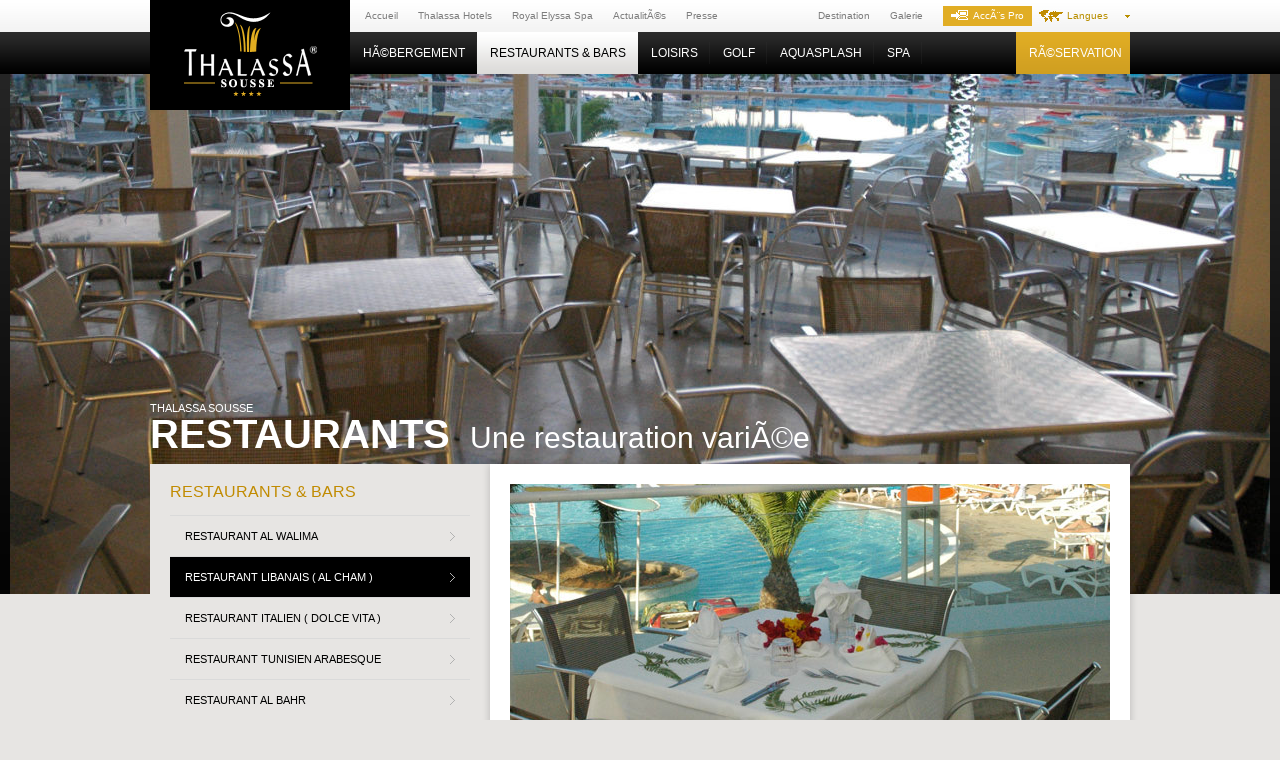

--- FILE ---
content_type: text/html; charset=UTF-8
request_url: https://www.thalassa-hotels.com/site/fr/article.php?id_article=68
body_size: 5267
content:

<!DOCTYPE html PUBLIC "-//W3C//DTD XHTML 1.0 Transitional//EN" "http://www.w3.org/TR/xhtml1/DTD/xhtml1-transitional.dtd">
<html xmlns="http://www.w3.org/1999/xhtml" xml:lang="fr" lang="fr" >
<head>

<meta http-equiv="Content-Type" content="text/html; charset=utf-8" />
<meta name="identifier-url" content="https://www.thalassa-hotels.com/" />
<meta http-equiv="content-language" content="FR" />
<title>Restaurant Libanais ( Al Cham )</title>
<meta name="description" content="" />
<meta name="keywords" content="" />
<link rel="image_src" href="" />
<meta name="author" content="Same Team e-business solutions" />
<meta name="copyright" content="Thalassa Hotels" />
<link href="https://www.thalassa-hotels.com/images/favicon.png" type="image/png" rel="icon" />

<link rel="shortcut icon" type="image/X-ICON" href="https://www.thalassa-hotels.com/images/favicon.ico" />

<link rel="icon" type="image/png" href="https://www.thalassa-hotels.com/images/favicon.png" />
<link href="https://www.thalassa-hotels.com/styles/master.css" rel="stylesheet" type="text/css" media="screen" />

<script type="text/javascript" src="https://www.thalassa-hotels.com/scripts/scripts.js"></script>




<!--[if IE 7]>
<link href="https://www.thalassa-hotels.com/styles/iefix.css" rel="stylesheet" type="text/css" media="screen" />
<![endif]-->



<script type="text/javascript" src="https://www.thalassa-hotels.com/scripts/swfobject.js"></script>






<!--<script type="text/javascript" src="https://www.thalassa-hotels.com/scripts/jcaroussel/jquery.jcarousel.min.js"></script>-->

	<script type="text/javascript" src="https://www.thalassa-hotels.com/scripts/core.js"></script> 
	<script type="text/javascript" src="https://www.thalassa-hotels.com/scripts/jquery.js"></script>



<script type="text/javascript" src="https://www.thalassa-hotels.com/scripts/fancybox/jquery.easing-1.3.pack.js"></script>
<script type="text/javascript" src="https://www.thalassa-hotels.com/scripts/fancybox/jquery.mousewheel-3.0.2.pack.js"></script>
<script type="text/javascript" src="https://www.thalassa-hotels.com/scripts/fancybox/jquery.fancybox-1.3.1.pack.js"></script>
<link rel="stylesheet" href="https://www.thalassa-hotels.com/scripts/fancybox/jquery.fancybox-1.3.1.css" type="text/css" media="screen" />



<script type="text/javascript" src="https://www.thalassa-hotels.com/scripts/jcaroussel/jquery.jcarousel.min.js"></script>
<link href="https://www.thalassa-hotels.com/scripts/jcaroussel/skin.css" rel="stylesheet" type="text/css" media="screen" /> 


<script type="text/javascript" src="https://www.thalassa-hotels.com/scripts/pixastic-lib.latest/pixastic.jquery.js"></script>
<script type="text/javascript" src="https://www.thalassa-hotels.com/scripts/pixastic-lib.latest/pixastic.core.js"></script>
<script type="text/javascript" src="https://www.thalassa-hotels.com/scripts/pixastic-lib.latest/actions/desaturate.js"></script>
<script type="text/javascript">
function resetDemo(id) {
	//alert(id);
	Pixastic.revert(document.getElementById(id));
}
</script>



<script type="text/javascript" src="https://www.thalassa-hotels.com/scripts/galleria/galleria-1.2.8.min.js"></script>
<script>
		
$(document).ready(function(){

	//Hide (Collapse) the toggle containers on load
	
	$("#liste_site").hide(); 

	//Switch the "Open" and "Close" state per click then slide up/down (depending on open/close state)

	

	
	$("div#liste_groupe").hover(function(){
		
		$("#liste_site").slideToggle("fast");
		return false; //Prevent the browser jump to the link anchor
	});
	


	

});



</script>

<script>
		
$(document).ready(function(){

	
	
	
	/***push galerie***/
	$("#entete_push_galerie a").click(function() {

		$("#entete_push_galerie a").removeClass("onglet_actif"); //Remove any "active" class
		$(this).addClass("onglet_actif"); //Add "active" class to selected tab
		return false;
	});
	
	$("a#onglet_video").click(function(){
		
		$("#content_push_photo").hide();
		$("#content_push_video").show(); 
		
		//return false; //Prevent the browser jump to the link anchor
	});
	
		$("a#onglet_photo").click(function(){
		
		$("#content_push_video").hide();
		$("#content_push_photo").show(); 
		
		//return false; //Prevent the browser jump to the link anchor
	});

	
	

});



</script>





<script type="text/javascript">





$(document).ready(function() {

	$(".link_galerie a").fancybox({
		'overlayOpacity' : 0.9,							 
		'titleShow'		:	false,
		'overlayColor'	:	'#000000',
		'scrolling' : 'no',
		'autoScale' : false,
	'type': 'iframe',
	'width' : 800,
	'height' : 600,
	 'hideOnContentClick': false
	});
	
});
</script>
<script>
		
		
$(document).ready(function(){






	$("#box-apercu").hide(); 



	//Switch the "Open" and "Close" state per click then slide up/down (depending on open/close state)
	$("a.btn-apercu").click(function(){
	
		$("#btn-apercu").toggleClass("actived");
		$("#btn-apercu2").toggleClass("actived");
		
		$("#box-apercu").slideToggle("fast");
		
		return false; //Prevent the browser jump to the link anchor
	});
	});
</script>


</head>


<body  >

<!--header-->
<div id="super_container_header">
<div id="container_header">
<div id="header">
<div class="logo">
<a href="http://www.thalassa-hotels.com/site/fr/article.php?id_article=58">
<img src="https://www.thalassa-hotels.com/images/images_menu/4_off.gif" alt="" /></a></div>

	<div class="top">
    <div id="liste_groupe">

<ul id="liste_site"><li><a href="http://www.thalassa-hotels.com/?id_article=320" target="_self">FranÃ§ais</a></li><li><a href="http://www.thalassa-hotels.com/site/en/index.php?id_article=321" target="_self">English</a></li></ul> 

<a href="#" class="show_liste">Langues</a>
</div> 
     <div class="links_header"><ul><li><a href="https://www.thalassa-hotels.com/site/fr/article.php?id_article=142" target="_self"  >Destination</a></li><li class="link_galerie" ><a href="http://www.thalassa-hotels.com/site/en/gallery.php?id_article=141&amp;article_galerie=4" target="_self"  class="link_galerie" >Galerie</a></li><li class="pro" ><a href="http://booking.thalassa-hotels.com/info/pro.aspx?user=1067&amp;curr=1&amp;ilng=1&amp;id_article=140&amp;article_galerie=4" target="_self"  class="pro" ><img src="https://www.thalassa-hotels.com/images/images_menu/140_off.png" alt="" />AccÃ¨s Pro</a></li></ul></div>    <div class="links"><ul><li><a href="https://www.thalassa-hotels.com/site/fr/article.php?id_article=27" target="_self"  class="home" >Accueil</a></li><li><a href="http://www.thalassa-hotels.com/index.php?id_article=1" target="_self"  >Thalassa Hotels</a></li><li><a href="http://www.royalelyssa.com/?id_article=13" target="_blank"  >Royal Elyssa Spa</a></li><li><a href="http://www.thalassa-hotels.com/site/fr/news.php?id_article=14" target="_self"  >ActualitÃ©s</a></li><li><a href="http://www.thalassa-hotels.com/site/fr/news.php?categorie_news=6&amp;id_article=15" target="_self"  >Presse</a></li></ul></div>    
  </div>
  <div class="menuhover">
<div id="menu" class="menu4"><dl><dt onmouseover="javascript:montre('smenu1');" onmouseout="javascript:montre('');"><a href="https://www.thalassa-hotels.com/site/fr/article.php?id_article=59" target="_self">HÃ©bergement</a></dt></dl><dl><dt onmouseover="javascript:montre('smenu2');" onmouseout="javascript:montre('');" class="actif"><a href="#?id_article=61" target="_self">Restaurants & Bars</a></dt><dd   id="smenu2"  onmouseover="javascript:montre('smenu2');MM_swapImage('Image2','','https://www.thalassa-hotels.com/images/images_menu/',1);" onmouseout="javascript:montre('');MM_swapImgRestore();"><ul><li class="li_ligne"><a href="https://www.thalassa-hotels.com/site/fr/article.php?id_article=65"><span>Restaurant Al walima</span></a></li><li class="li_ligne"><a href="https://www.thalassa-hotels.com/site/fr/article.php?id_article=68"><span>Restaurant Libanais ( Al Cham )</span></a></li><li class="li_ligne"><a href="https://www.thalassa-hotels.com/site/fr/article.php?id_article=66"><span>Restaurant Italien ( Dolce Vita )</span></a></li><li class="li_ligne"><a href="https://www.thalassa-hotels.com/site/fr/article.php?id_article=67"><span>Restaurant Tunisien Arabesque</span></a></li><li class="li_ligne"><a href="https://www.thalassa-hotels.com/site/fr/article.php?id_article=69"><span>Restaurant Al Bahr</span></a></li><li class="li_ligne"><a href="https://www.thalassa-hotels.com/site/fr/article.php?id_article=70"><span>BAR RÃ‰CEPTION ( LOBBY BAR )</span></a></li><li class="li_ligne"><a href="https://www.thalassa-hotels.com/site/fr/article.php?id_article=71"><span>BAR PISCINE</span></a></li><li class="li_ligne"><a href="https://www.thalassa-hotels.com/site/fr/article.php?id_article=72"><span>Bar AmÃ©ricain ( Extra )</span></a></li><li class="li_ligne"><a href="https://www.thalassa-hotels.com/site/fr/article.php?id_article=73"><span>BAR PLAGE</span></a></li><li class="li_ligne"><a href="https://www.thalassa-hotels.com/site/fr/article.php?id_article=74"><span>CafÃ© Maure</span></a></li></ul></dd></dl><dl><dt onmouseover="javascript:montre('smenu3');" onmouseout="javascript:montre('');"><a href="#?id_article=62" target="_self">Loisirs</a></dt><dd   id="smenu3"  onmouseover="javascript:montre('smenu3');MM_swapImage('Image3','','https://www.thalassa-hotels.com/images/images_menu/',1);" onmouseout="javascript:montre('');MM_swapImgRestore();"><ul><li class="li_ligne"><a href="https://www.thalassa-hotels.com/site/fr/article.php?id_article=75"><span>Plage</span></a></li><li class="li_ligne"><a href="https://www.thalassa-hotels.com/site/fr/article.php?id_article=76"><span>Piscines</span></a></li><li class="li_ligne"><a href="https://www.thalassa-hotels.com/site/fr/article.php?id_article=77"><span>ActivitÃ©s & Sports</span></a></li><li class="li_ligne"><a href="https://www.thalassa-hotels.com/site/fr/article.php?id_article=78"><span>SoirÃ©es</span></a></li><li class="li_ligne"><a href="https://www.thalassa-hotels.com/site/fr/article.php?id_article=79"><span>Mini-Club</span></a></li><li class="li_ligne"><a href="https://www.thalassa-hotels.com/site/fr/article.php?id_article=80"><span>Ado-Club</span></a></li></ul></dd></dl><dl><dt onmouseover="javascript:montre('smenu4');" onmouseout="javascript:montre('');"><a href="https://www.thalassa-hotels.com/site/fr/article.php?id_article=130" target="_self">Golf</a></dt></dl><dl><dt onmouseover="javascript:montre('smenu5');" onmouseout="javascript:montre('');"><a href="https://www.thalassa-hotels.com/site/fr/article.php?id_article=131" target="_self">Aquasplash</a></dt></dl><dl><dt onmouseover="javascript:montre('smenu6');" onmouseout="javascript:montre('');"><a href="https://www.thalassa-hotels.com/site/fr/article.php?id_article=64" target="_self">Spa</a></dt></dl><dl class="resa" ><dt onmouseover="javascript:montre('smenu7');" onmouseout="javascript:montre('');"><a href="http://booking.thalassa-hotels.com/cr.resa/ui/aba/Hotel_Selection.aspx?id=903&amp;showdate=0&amp;user=1067&amp;curr=1&amp;ilng=1&amp;id_article=112" target="_self">RÃ©servation</a></dt></dl></div>
</div>
  </div>
</div>
</div>
<div id="bandeau_container"><div id="bandeau"><div style="display: block;" id="featured-carousel">

<ul class="carousel-items" style="margin:0 auto;">

<li style="background-image:url(https://www.thalassa-hotels.com/images/banniere/144.jpg)"><a class="item-wrap" href="#"><div class="description"><h1>Thalassa Sousse&nbsp;</h1> <span> <b>Restaurants</b>Une restauration variÃ©e </span></div></a></li></ul>

<div class="carousel-pagination">

		<div class="wrap">

			<ul><li><a href="#" title="Slide 0">Slide 0</a></li></ul></div></div>


</div>
</div></div><!--fin header-->



<div id="content">
<div class="interneright"><div id="menu_left"><h2>Restaurants & Bars</h2><dl><dt><a href="https://www.thalassa-hotels.com/site/fr/article.php?id_article=65" target="_self">Restaurant Al walima</a></dt></dl><dl class="actif_niveau1_sans" ><dt><a href="https://www.thalassa-hotels.com/site/fr/article.php?id_article=68" target="_self" class="actif_niveau1_sans" >Restaurant Libanais ( Al Cham )</a></dt></dl><dl><dt><a href="https://www.thalassa-hotels.com/site/fr/article.php?id_article=66" target="_self">Restaurant Italien ( Dolce Vita )</a></dt></dl><dl><dt><a href="https://www.thalassa-hotels.com/site/fr/article.php?id_article=67" target="_self">Restaurant Tunisien Arabesque</a></dt></dl><dl><dt><a href="https://www.thalassa-hotels.com/site/fr/article.php?id_article=69" target="_self">Restaurant Al Bahr</a></dt></dl><dl><dt><a href="https://www.thalassa-hotels.com/site/fr/article.php?id_article=70" target="_self">BAR RÃ‰CEPTION ( LOBBY BAR )</a></dt></dl><dl><dt><a href="https://www.thalassa-hotels.com/site/fr/article.php?id_article=71" target="_self">BAR PISCINE</a></dt></dl><dl><dt><a href="https://www.thalassa-hotels.com/site/fr/article.php?id_article=72" target="_self">Bar AmÃ©ricain ( Extra )</a></dt></dl><dl><dt><a href="https://www.thalassa-hotels.com/site/fr/article.php?id_article=73" target="_self">BAR PLAGE</a></dt></dl><dl><dt><a href="https://www.thalassa-hotels.com/site/fr/article.php?id_article=74" target="_self">CafÃ© Maure</a></dt></dl></div>




<div class="push_contact"> 
  <div class="content_push_contact"><h2>Thalassa sousse&nbsp;</h2>Boulevard 14 Janvier 2011/ Sousse / Tunisie, 4039, Sousse, Tunisie<br />TÃ©lÃ©phone : (+216) 73 275 355<br />Email : <a href="mailto:booking.sousse@thalassa-hotels.com">booking.sousse@thalassa-hotels.com</a> <br /> <a target="_blank" class="link-maps" href="https://maps.google.tn/maps?ie=UTF8&amp;cid=10532460753077154322&amp;q=Thalassa+Sousse&amp;iwloc=A&amp;gl=TN&amp;hl=fr">Voir sur google maps</a> 
  </div> 
</div></div>
<div class="interneleft">

<div id="galerie_photo_interne"><ul id="nav_galerie_photo_interne"></ul><ul class="slider_galerie_photo_interne"><li><img src="https://www.thalassa-hotels.com/images/galerie/min/114.jpg" alt="_Thalassa Sousse - Restaurants snack" /></li><li><img src="https://www.thalassa-hotels.com/images/galerie/min/113.jpg" alt="_Thalassa Sousse - Restaurants snack" /></li></ul></div>
   
        <!-- fin layout -->
        <!-- debut detail content -->
        <div id="detail_content">
        <div class="article_content"> 
<div class="titre_content"><h1>Restaurant Libanais ( Al Cham ) <span style="font-size: 9px;"> (avec rÃ©servation)</span></h1> 
</div> 
<p>Notre restaurant <b>Al Cham</b>&nbsp;vous propose une recette libanaise prÃ©parÃ©e avec beaucoup d'amour destinÃ©e Ã  tous les passionnÃ©s de la bonne gourmandise. Il est situÃ© au cÅ“ur stratÃ©gique de lâ€™hÃ´tel, face Ã  la piscine centrale, est ouvert de 12h30 Ã  14h30 et de 18h30 Ã  21h00 . &nbsp;<br /> </p></div><div class="separe_detail_content"></div>		        </div>
        <!-- fin detail content -->
</div>
</div>


<!-- footer -->



<!--fin footer-->
  <div id="footer">
    <div class="footertop">
      <div id="menu_social"> <ul><li><a href="http://www.facebook.com/ThalassaHotels?id_article=118" target="_blank"  ><img src="https://www.thalassa-hotels.com/images/images_menu/118_off.png" alt="" />Like Us</a></li>
		<li><a href="https://twitter.com/thalassahotels?id_article=126" target="_blank"  ><img src="https://www.thalassa-hotels.com/images/images_menu/126_off.jpg" alt="" />Follow us</a></li>
		<li><a href="http://www.youtube.com/watch?v=ZnAW7Zcmd9w&amp;id_article=127" target="_blank"  ><img src="https://www.thalassa-hotels.com/images/images_menu/127_off.jpg" alt="" />Watch us</a></li>
		<li><a href="http://www.tripadvisor.fr/Hotel_Review-g295401-d596299-Reviews-Lti_Thalassa_Sousse-Sousse_Sousse_Governorate.html?id_article=119" target="_blank"  ><img src="https://www.thalassa-hotels.com/images/images_menu/119_off.png" alt="" />TripAdvisor</a></li>
		<li><a href="https://www.holidaycheck.de/hi/thalassa-sousse-resort-aquapark/d2e5d0e1-9090-3ff3-977f-62382febd636?id_article=154" target="_blank"  ><img src="https://www.thalassa-hotels.com/images/images_menu/154_off.jpg" alt="" />HolidayCheck</a></li>
		<li><a href="https://www.google.fr/maps/place/Thalassa+Sousse/@35.8619453,10.612396,17z/data=!3m1!4b1!4m5!3m4!1s0x12fd8a0c7a4f9041:0x922ad14065e83212!8m2!3d35.8619453!4d10.6145847?id_article=329" target="_blank"  ><img src="https://www.thalassa-hotels.com/images/images_menu/329_off.png" alt="" />Find us</a></li>
		</ul></div>
      <div class="newsletter"><span>Newsletter</span>
        <form id="form_newsletter"  onsubmit="return Verifmail(this);" name="mailing" method="post">
        <input name="email_newsletter" type="text" id="field_newsletter" value="Votre e-mail ici"  onfocus="this.value=''" class="input" />
           <input name="id_article" type="hidden" value="103" />
          <input name="btn-news" type="submit"  class="btnnews" value="" />
        </form>
        
        
        <div id="hidden_clicker" style="display:none;">
<a class="overlay-flash" id="hiddenclicker" href="#" >Hidden Clicker</a>
</div>
<script>
// Register all links with-flash as fancybox's
	$(document).ready(function() {
	 $("a.overlay-flash").fancybox({
	 'padding': 0,
	 'overlayColor' : '#000',
	 'overlayOpacity': 0.8,
	 'width': 530,
	 'height': 160,
	 'type': 'iframe',
	 'hideOnContentClick': false
	 });
	});
	 
	// This function allows you to call the fancy box from javascript
	// origional source: http://outburst.jloop.com/2009/08/06/call-fancybox-from-flash/
	function callBoxFancy(my_href) {
	var j1 = document.getElementById("hiddenclicker");
	j1.href = my_href;
	$('#hiddenclicker').trigger('click');
	}
	 
function Verifmail(formulaire)
{
	//alert(formulaire.email_newsletter.value);
	if(VerificationEmail(formulaire.email_newsletter) == false)

		{
		alert('Adresse e-mail invalide!!');
        formulaire.email_newsletter.focus();
		return false;		
		}
		else 
		{
			
			//alert('mmlkmlk');
			callBoxFancy('https://www.thalassa-hotels.com/site/fr/newsletter.php?email_newsletter='+formulaire.email_newsletter.value);
			return false;	
		}
}
</script> 
        
        
        
        
      </div>
       <p style="float:left; width:100%;">
       <br />

        En Tunisie, le Groupe Thalassa Hotels vous propose des séjours de luxe à Monastir, Mahdia ou Sousse. Des séjours Thalasso à des prix tout doux vous permettent de vivre des moments inoubliables de spa, de thalasso et de bien-être dans un environnement magnifique. Vous pouvez réserver en ligne votre weekend Thalasso tout compris. 
      
      </p>
    </div>
    
    
    
    <div class="footlinks">
      <div class="menu_footer1"> <ul><li><a href="http://www.royalelyssa.com/?id_article=13" target="_blank" >Royal Elyssa Spa</a></li>
		<li>&nbsp;&nbsp;|&nbsp;&nbsp;</li><li><a href="http://www.thalassa-hotels.com/site/fr/news.php?id_article=14" target="_self" >ActualitÃ©s</a></li>
		<li>&nbsp;&nbsp;|&nbsp;&nbsp;</li><li><a href="http://www.thalassa-hotels.com/site/fr/news.php?categorie_news=6&amp;id_article=15" target="_self" >Presse</a></li>
		</ul></div>
      <div class="menu_footer2"><ul id="menu_footer2"><li><a href="http://www.thalassa-hotels.com/index.php?id_article=1" target="_self" >Thalassa Hotels</a></li>
		<li>&nbsp;&nbsp;|&nbsp;&nbsp;</li><li><a href="http://www.thalassa-hotels.com/site/fr/contact.php?id_article=24" target="_self" >Contactez-nous</a></li>
		<li>&nbsp;&nbsp;|&nbsp;&nbsp;</li><li><a href="http://www.thalassa-hotels.com/site/fr/plan.php?id_article=25" target="_self" >Plan du site</a></li>
		</ul></div>
      <div class="copyright">Copyright ©  Thalassa Hotels  - 2026 - All rights reserved -  
      
      <span class="sameteam">Powered by 
		  <a href="http://www.sameteam.com.tn" target="_blank" class="link_same">SAME <span class="team">TEAM</span></a> &amp; <a href="http://www.cyberesa.net" target="_blank" class="link_cyberesa">CYBERESA</a></span>
      </div>
      
     </div>
</div>















<script type="text/javascript">
function demo(id) {
	//alert(id);
	Pixastic.process(document.getElementById(id), "desaturate");
}
</script>

<script type="text/javascript">
var gaJsHost = (("https:" == document.location.protocol) ? "https://ssl." : "http://www.");
document.write(unescape("%3Cscript src='" + gaJsHost + "google-analytics.com/ga.js' type='text/javascript'%3E%3C/script%3E"));
</script>


<script type="text/javascript">
var pageTracker = _gat._getTracker("UA-9418652-37");
pageTracker._initData();
pageTracker._trackPageview('restaurant-libanais-al-cham'); 
</script> 
<!-- fin footer-->


</body>


--- FILE ---
content_type: text/css
request_url: https://www.thalassa-hotels.com/styles/master.css
body_size: -6
content:
@import url("reset.css");
@import url("styles2.css");

@import url("styles_integration.css");
@import url("styles_content.css");
@import url("styles_body.css");





--- FILE ---
content_type: text/css
request_url: https://www.thalassa-hotels.com/scripts/jcaroussel/skin.css
body_size: 437
content:

.jcarousel-control
{
	position:absolute;
	right: 0px;
	bottom: 15px;	
}
.jcarousel-control a
{
	background-image: url(puce_off.png);
	background-repeat: no-repeat;
	background-position: center center;
	height: 23px;
	width: 23px;
	display: block;
	float: right;
	margin-left: 5px;
}
.jcarousel-control a.active
{
	background-image: url(puce_on.png);	
}
.jcarousel-control a span
{
	display:none;
}

.jcarousel-skin-tango .jcarousel-container {

}
.jcarousel-skin-tango .jcarousel-direction-rtl {
	direction: rtl;
}
.jcarousel-skin-tango .jcarousel-container-horizontal {
	width: 980px;
  
}
.jcarousel-skin-tango .jcarousel-clip-horizontal {

}
.jcarousel-skin-tango .jcarousel-item {
   width: 980px;
    height: 380px;
}



.jcarousel-skin-dos .jcarousel-container-horizontal {
	width: 323px;
  
}


.jcarousel-skin-dos .jcarousel-container-vertical {
	width: 323px;
  	height:320px;
}

.jcarousel-skin-dos .jcarousel-clip-vertical {
height:270px;

}


.jcarousel-skin-dos .jcarousel-clip-horizontal {

}
.jcarousel-skin-dos .jcarousel-item {
	width: 293px;
	height: 240px;
	padding: 15px;	
	/*padding-top: 20px;
	padding-right: 20px;
	padding-left: 20px;*/
	position:relative;
}





.jcarousel-skin-tango .jcarousel-item-horizontal {
	margin-left: 0;
    margin-right: 0px;
}


/**
 *  Horizontal Buttons
 */
.jcarousel-skin-tango .jcarousel-next-horizontal {
    position: absolute;
    top: -23px;
    right: 5px;
    width: 15px;
    height: 15px;
    cursor: pointer;
    background: transparent url(./next_caroussel.png) no-repeat 0 0;
}


.jcarousel-skin-tango .jcarousel-prev-horizontal {
    position: absolute;
    top: -23px;
    right: 25px;
    width: 15px;
    height: 15px;
    cursor: pointer;
    background: transparent url(./prev_caroussel.png) no-repeat 0 0;
}



--- FILE ---
content_type: text/css
request_url: https://www.thalassa-hotels.com/styles/reset.css
body_size: 790
content:
html, body, div, span, applet, object, iframe,
h1, h2, h3, h4, h5, h6, p, blockquote, pre,
a, abbr, acronym, address, big, cite, code,
del, dfn, em, font, img, ins, kbd, q, s, samp,
small, strike, strong, sub, sup, tt, var,
dl, dt, dd, ol, ul, li, fieldset, form, label, legend,
table, caption, tbody, tfoot, thead, tr, th, td {
   margin: 0;
   padding: 0;
   border: 0;
   outline: 0;
   font-weight: inherit;
   font-style: inherit;
   font-size: 100%;
   font-family: inherit;
   vertical-align: baseline;
} 


/* CSS Document */
article,aside,audio,canvas,command,datalist,details,embed,figcaption,figure,header,footer,hgroup,keygen,mark,meter,nav,output,progress,rp,rt,ruby,section,source,summary,time,video {display: block;}


span, applet, object, iframe,
h1, h2, h3, h4, h5, h6, p, blockquote, pre,
a, abbr, acronym, address, big, cite, code,
del, dfn, em, font, img, ins, kbd, q, s, samp,
small, strike, strong, sub, sup, tt, var,
dl, dt, dd, ol, ul, li,
fieldset, form, label, figure, legend, caption{padding:0;margin:0;}



a{
	text-decoration:none;
}
a:hover{}
a:active{}
ul{

}a
li{
}
ul li{
}
ul li a{
}
img{
    border:0px;
}
p{
	margin:0px;
	padding:0px;
}
form{
	margin:0px;
	padding:0px;
}

a	{
text-decoration: underline;
color: #E1AD24;
}
a:hover	{
text-decoration: none;
}

img {
border: 0;
vertical-align:middle;

}

input
{
	vertical-align:middle
}

/* remember to define focus styles! */
:focus {outline: 0;}
body {
	line-height: 1;
	color: black;
	background: white;
	font-family: Arial, Helvetica, sans-serif;	

}
ol, ul {list-style: none;}

/* tables still need 'cellspacing="0"' in the markup */
table {
   border-collapse: separate;
   border-spacing: 0;
}
caption, th, td {
   text-align: left;
   font-weight: normal;
}
blockquote:before,
blockquote:after,
q:before,
q:after {content: "";}
blockquote, q {quotes: "" "";}
p{
	font-family: Arial, Helvetica, sans-serif;
	font-size: 12px;
	line-height: 18px;

}
.spacer
{
	float: left;
	font-size: 1px;
	height: 1px;
	width: 100%;
}



--- FILE ---
content_type: text/css
request_url: https://www.thalassa-hotels.com/styles/styles2.css
body_size: 8677
content:
/***header***/
#super_container_header
{
	height:74px;
}
#super_container_header_home
{
	height:32px;
}

#container_header
{
	background-image: url(../images/bg_barre_header.gif);
	background-repeat: repeat-x;
	background-position: top;
	position:fixed;
	width:100%;
	z-index:1002;
	height:74px;
}


#super_container_header_home #container_header
{
	height:32px;
	position:static;
}
#header
{
	width: 980px;
	margin-right: auto;
	margin-left: auto;	
}
.logo
{
	
	position: absolute;
	height: 110px;
	width: 200px;
	background-color: #000;
	z-index:1001;
}
.top{

	height:32px;
	padding-top: 0;
	padding-right: 0px;
	padding-bottom: 0;
	padding-left: 215px;
}

.links
{
    float:left;
    height:32px;
}
.links ul li
{
	float:left;

	
}
.links a img
{
	margin-right:5px;
}
.links a
{
	
	
	color:#7d7d7d;
	font-family:Arial;
	font-size:10px;
	text-decoration:none;
	text-align:left;
	padding-top: 0;
	padding-right: 20px;
	padding-bottom: 0;
	padding-left: 0;
	line-height:16px;
	padding-top:2px;
	display:block;
	margin-top:6px;
}
.links a.pro
{
	float:left;
	color: #FFF;
	background-color: #e1ad24;
	padding-top: 2px;
	padding-right: 8px;
	padding-bottom: 2px;
	padding-left: 8px;
}
.links a.pro:hover
{
	text-decoration:none;
	background-color:#000;
}
.links a.pro img
{
	margin-bottom: 3px;	
}
.links a:hover
{
	text-decoration:underline;
}




.links_header
{
    float:right;
    height:32px;
}
.links_header ul li
{
	float:left;

	
}
.links_header a img
{
	margin-right:5px;
}
.links_header a
{
	
	
	color:#7d7d7d;
	font-family:Arial;
	font-size:10px;
	text-decoration:none;
	text-align:left;
	padding-top: 0;
	padding-right: 20px;
	padding-bottom: 0;
	padding-left: 0;
	line-height:16px;
	padding-top:2px;
	display:block;
	margin-top:6px;
}
.links_header a.pro
{
	float:left;
	color: #FFF;
	background-color: #e1ad24;
	padding-top: 2px;
	padding-right: 8px;
	padding-bottom: 2px;
	padding-left: 8px;
}
.links_header a.pro:hover
{
	text-decoration:none;
	background-color:#000;
}
.links_header a.pro img
{
	margin-bottom: 3px;	
}
.links a:hover
{
	text-decoration:underline;
}

.menuhover{
	padding-left: 200px;
	position:relative;
}

/* Menu principal */
.container_menu_principal
{
	background-image: url(../images/bg_menu_principal.gif);
	background-repeat: repeat-x;
	height:42px;	
	width:100%;
}
.menu_principal
{
	width: 980px;
	margin-right: auto;
	margin-left: auto;	
	position:relative;
	
}
.menu_principal #menu{

	position:absolute;
	z-index:1000;
	
}
dl, dt, dd, ul, li {
margin: 0;
padding: 0;
list-style-type: none;
}



#menu dl:last-child
{
	background-image:none;
}


#menu dl {
	display: inline;
	float:left;
	overflow: hidden;
	background-image: url(../images/bg_dl_menu.png);
	background-repeat: no-repeat;
	background-position: right center;
	padding-right: 0px;
}
#menu dl.resa
{
	background-color: #e1ad24;
	background-image: url(../images/bg_dl_menu_resa.png);
	background-repeat: repeat-x;
	background-position: bottom;
	color: #fff;
	float: right;
}

#menu dl.choix
{
	
	background-image: url(../images/bg_choix_menu_principal.gif);
	background-repeat: repeat-x;
	background-position: top;
	color: #fff;
	margin-top:-5px;
	padding-top:5px;
	
}
#menu dl.choix dt
{
	background-image: url(../images/bg_choix_menu_principal_arrow.gif);
	background-repeat: no-repeat;
	background-position: right bottom;
	padding-bottom:10px;
}

#menu dl.choix:hover dt a
{
	background-image:none;
	color: #fff;	
}


#menu dl.resa dt a 
{
width:89px;
}
#menu dt {
	cursor: pointer;
	white-space: nowrap;
}

.menu_principal #menu dt a
{
	padding-right: 21px;
	padding-left: 21px;	
	font-size: 14px;
	white-space: nowrap;
	display:block;
}

#menu dt a
{
	text-align:center;
	text-decoration: none;
	display: block;
	font-family: Arial, Helvetica, sans-serif;
	font-size: 12px;
	line-height: 42px;
	color: #FFF;
	padding-right: 14px;
	padding-left: 14px;
	text-transform: uppercase;
	
}
/***selon l'hotel***/
#menu.menu2 dt a {	padding-right: 12px;
	padding-left: 12px; }
#menu.menu4 dt a {	padding-right: 12px;
	padding-left: 13px; }



#menu dl:hover dt a, #menu dt a:hover, #menu dt.actif a
{
	
	background-image: url(../images/bg_dl_menu_over.png);
	background-repeat: repeat-x;
	background-position: bottom;
	color: #000;	

}

#menu dd {
	display: none;
	position: absolute;
	
	z-index: 10;
	top:42px;
	/*left:200px;
	width: 780px;*/
}

.container_menu_principal #menu dd
{
	left:0px;
	width: 745px;
}
.container_menu_principal #menu dd ul
{
	background-image:none;
	background-color: #575656;
	padding-top: 15px;
	padding-right: 10px;
	padding-bottom: 15px;
	padding-left: 10px;
}

#menu ul
{
	background-color: #FFF;
	background-image: url(../images/bg_sous_menu.png);
	background-repeat: repeat-x;
	background-position: top;
	overflow:hidden;
	/*padding-top: 30px;
	padding-right: 30px;
	padding-bottom: 20px;
	padding-left: 30px;*/
	padding-top: 15px;
	padding-right: 15px;
	padding-bottom: 15px;
	padding-left: 15px;
	min-width:180px;
}

#menu li {
	text-align: left;
	font-family: Arial, Helvetica, sans-serif;
	font-size: 12px;
	
	color: #000;
	/*float: left;*/
	
}


#menu li.li_principal
{
	font-size: 12px;
	line-height: 18px;
	color: #000;
	width:378px;
	padding-right:20px;
	border-right-width: 1px;
	border-right-style: solid;
	border-right-color: #c7c7c7;
	margin-bottom:10px;
	margin-right:30px;
	height:auto;
}

#menu li.li_principal span
{
	display:block;
	font-size: 14px;
	text-transform: uppercase;
	color: #C18B00;
	margin-bottom: 5px;	
}


#menu li.li_principal img
{
	float:left;
	margin-right:20px;
}
#menu li.li_principal span
{
	
}

#menu li.li_miniature
{
	float:right;
	width:135px;
	position:relative;
	overflow:hidden;
	margin-right:10px;
	margin-bottom:10px;
	
}
#menu li.li_miniature a
{
	color: #FFF;
	text-decoration: none;
	font-size: 12px;	
	line-height:16px;
	height:80px;
	display:block;
	background-color:#DADADA;
}

#menu li.li_miniature a:hover span
{
	background-color:#000;
}

#menu li.li_miniature a span
{
	background-image: url(../images/bg_thum_photo.png);
	padding: 7px;	
	position:absolute;
	bottom:0px;
	display:block;
	width:100%;
}

#menu li.li_ligne
{
	float:none;
	border-bottom-width: 1px;
	border-bottom-style: dotted;
	border-bottom-color: #B5B5B5;
	
}
#menu li.li_ligne a
{
	color: #333;
	text-decoration: none;
	line-height: 28px;
	display:block;
}
#menu li.li_ligne a:hover {color: #C18B00;}


.container_menu_principal #menu dl.choix li
{
	width: 173px;
	margin-right:10px;
	float:left;
}

.container_menu_principal #menu dl.choix li:last-child{margin-right:0px;}

.container_menu_principal #menu dl.choix li .description_menu
{
	/*background: -moz-linear-gradient(#fdfdfd, #fff);
    background: -o-linear-gradient(#fdfdfd, #fff);
    background: -webkit-gradient(linear, 0% 0%, 0% 100%, from(#fdfdfd), to(#fff));
    background: -webkit-linear-gradient(#fdfdfd, #fff);*/
	padding:7px;
	line-height:18px;
	min-height:38px;
}
.container_menu_principal #menu dl.choix li .description_menu span
{
	display:block;
	text-transform: uppercase;
	color: #fff;
	/*margin-bottom: 5px;	*/
}

#menu li.dernier_li
{

}
#menu li img
{
	vertical-align: middle;
}
#menu dl.choix li a {
	color: #000;
	text-decoration: none;
	display: block;
	background-color: #464545;
}
#menu dl.choix li a:hover {
	background-color: #000;

}
/*****/	


#bandeau
{

	width:100%;

}


/*****page***/

/****home page****/
#container_content_index
{
	width:980px;
	margin-right:auto;
	margin-left:auto;
}
#colonne_right_index
{
	float:right;
	width:235px;
}
#colonne_left_index
{
	padding-top:20px;
	float:left;
	width:745px;
}

#content_interne
{
	padding: 20px 20px;
	background:#FFF;
	box-shadow: 0 0 8px rgba(0, 0, 0, 0.2);
	-moz-box-shadow: 0 0 8px rgba(0, 0, 0, 0.2);
	-webkit-box-shadow: 0 0 8px rgba(0, 0, 0, 0.2);
	width:685px;
	overflow:hidden;
}


.articles_home li
{
	float:left;
	width:167px;
	margin-right:80px;
}
.articles_home li:last-child
{
	margin-right:0px;
}
.articles_home li a {text-decoration: none;}
.articles_home li a span
{
	font-family: Arial, Helvetica, sans-serif;
	font-size: 12px;
	text-transform: uppercase;
	color: #7d7d7d;
	text-decoration: none;
	background-color: #efefef;
	display: block;
	height: 35px;
	padding-top: 10px;
	padding-right: 15px;
	padding-left: 15px;
	line-height: 15px;
	margin-top:10px;
}
.articles_home li a:hover span
{
	color: #FFF;
	background-color: #dba823;	
}


#page{
    width:980px;
    
    padding:0px;
}







.home #content
{
	margin-top:-130px;
}

#content{
width:980px;
padding:0px;
margin:-130px auto 30px;
position:relative;
z-index:2;
}




.content_interne{
	float:left;
	width:980px;
	min-height:200px;
}
.interneleft{
	float:left;
	width:600px;
	padding: 20px 20px;
	background:#FFF;
	min-height:200px;
	box-shadow: 0 0 8px rgba(0, 0, 0, 0.2);
	-moz-box-shadow: 0 0 8px rgba(0, 0, 0, 0.2);
	-webkit-box-shadow: 0 0 8px rgba(0, 0, 0, 0.2);
}



.home .interneright{
	float:right;


} 

.interneright{
	float:left;
	width:300px;
	min-height:220px;
	background:#e7e5e3;
	padding-top: 0px;
	padding-right: 20px;
	padding-bottom: 20px;
	padding-left: 20px;
}
			.boxgrid{ 
				width: 136px; 
				height:80px; 
				float:left; 
				margin:5px 4px;
				
				
				overflow: hidden; 
				position: relative; 
			}
				.boxgrid img{ 
					position: absolute; 
					top: 0; 
					left: 0; 
					border: 0; 
					cursor:pointer;
				}
				.boxgrid p{ 
					padding: 0 10px; 
					color:#afafaf; 
					font-weight:bold; 
					font:10pt "Lucida Grande", Arial, sans-serif; 
				}
				
			.boxcaption{ 
				float: left; 
				position: absolute; 
				background: #000; 
				height: 30px; 
				width: 100%; 
				opacity: .5; 
				/* For IE 5-7 */
				filter: progid:DXImageTransform.Microsoft.Alpha(Opacity=50);
				/* For IE 8 */
				-MS-filter: "progid:DXImageTransform.Microsoft.Alpha(Opacity=50)";
 			}
 				.captionfull .boxcaption {
 					top: 0;
 					left: 0;
 				}
 				.caption .boxcaption {
 					top: 50px;
 					left: 0;
					text-align:center;
					line-height:30px;
					color:#FFF;
					font-size:12px;
					font-family:Arial;
					text-decoration:none;
					cursor:pointer;
 				}

.box-contact{
	float:left;
	padding:20px 15px;
	 width: 270px;
	 height:80px;
	 background:#FFF;
}

.box-contact .image{
	float:left;
	 width:62px;
	 height:50px;
	 margin:15px 8px 15px 0;
}
.box-contact h1{
	float:left;
	 width: 200px;
	 text-align:left;
	 padding:0px;
	 margin:0 0 5px 0;
	line-height:18px;
	color:#000000;
	font-size:14px;
	text-decoration:none;
	text-transform:uppercase;
}
.box-contact p{
	float:left;
	width: 200px;
	text-align:left;
	line-height:16px;
	color:#7d7d7d;
	font-size:11px;
	font-family:Arial;
	text-decoration:none;
	font-weight:normal;
}
.box-contact a{
	text-align:left;
	line-height:16px;
	color:#7d7d7d;
	font-size:11px;
	font-family:Arial;
	text-decoration:none;
	font-weight:normal;
}






/**/

.boxleft{
	float:left;
	width:250px;
	padding:25px;
	background:#e7e5e3;
	min-height:200px;
	
}
.titlemenuleft{
float:left;
width:250px;
text-align:left;
text-decoration:none;
text-transform:uppercase;
font-size:14px;
color:#c18b00;
line-height:18px;
padding:10px 10px 15px 0;
border-bottom:1px solid #dadada;
letter-spacing:1px;
}
#menu-left nav{
float:left;
margin:0px;
width:250px;
   }
   
#menu-left nav ul{
float:left;
list-style:none;
padding:0px;
margin:0px;
}
#menu-left nav li{
margin:0px;
padding:0px;
float:left;
width:250px;
background:url(../images/flesh-menu.png) right no-repeat;
}
#menu-left nav li a{
float:left;
color:#000000;
width:250px;
font-family:Arial;
text-transform:none;
font-size:12px;
text-decoration:none;
font-weight:normal;
text-align:left;
line-height:40px;
border-bottom:1px solid #dadada;
}
#menu-left nav li a:hover{
	width:230px;
	padding-left:20px;
	background:#000000 url(../images/flesh-menu.png) right no-repeat;
color:#ffffff;
}
#menu-left nav .active{
	width:230px;
	padding-left:20px;
	background:#000000 url(../images/flesh-menu.png) right no-repeat;
color:#ffffff;
}
#menu-left nav .disable{

color:#000000;
text-transform:none;
font-size:12px;
text-decoration:none;
text-align:left;
line-height:40px;
font-weight:normal;
}
#menu-left nav .end{
border:0px;
}

.boxright{
	float:left;
	width:620px;
	padding:29px;
	background:#ffffff;
	border:1px solid #d5d3d1;
	min-height:200px;
	
}


.boxright p{
	float:left;
	width:620px;
	margin:0px;
	padding:0px;
	text-align:justify;
	font-weight:normal;
	font-family:Arial;
	font-size:12px;
	color:#7d7d7d;
	line-height:18px;

}












/****************footer************/

#footer{
	font-family: Arial, Helvetica, sans-serif;
	font-size: 12px;
	color: #7d7d7d;
	width: 980px;
	line-height: normal;
	margin-right: auto;
	margin-left: auto;
	overflow:hidden;
	padding-top: 15px;
	padding-bottom: 10px;
	clear:both;
}
	


.sameteam
{
	font-family: Arial, Helvetica, sans-serif;
	font-size: 12px;
	margin-top: 7px;
	margin-right: 10px;
	color: #585858;
	}
	
.sameteam a.link_same
{
	background-image: url(../images/bg_sameteam.gif);
	background-repeat: no-repeat;
	background-position: left;
	padding-left: 16px;
	padding-right: 4px;
	font-weight: bold;
	font-family: Arial, Helvetica, sans-serif;
	text-transform: uppercase;
	color: #000000;
	text-decoration: none;
	line-height: 14px;
	font-size: 11px;
}

.sameteam a.link_cyberesa
{
	background-image: url(../images/bg_cyberesa.gif);
	background-repeat: no-repeat;
	background-position: left;
	padding-left: 23px;
	padding-right: 4px;
	font-weight: bold;
	font-family: Arial, Helvetica, sans-serif;
	text-transform: uppercase;
	color: #590002;
	text-decoration: none;
	line-height: 14px;
	font-size: 11px;
}

.team
{
	color: #C31111;
	
}


#menu_social
{
	float:right;
	line-height: 20px;
}
#menu_social 
{
	float:left;
	text-transform:capitalize;
}
#menu_social ul li
{
	float:left;
	padding-right: 15px;
	padding-left:15px;
	border-right:1px solid #e2e2e2;	
}
#menu_social ul li:first-child {padding-left:5px; }
#menu_social ul li:last-child
{
	border:0;
}


#menu_social ul li a{
	float:left;
	
	height:20px;
	text-align:left;
	font-family:Arial;
	font-size:10px;
	text-decoration:none;
	line-height:20px;
	font-weight:normal;
	color:#7d7d7d;
	
}

#menu_social ul li img{
	float:left;
	margin-right:5px;
	width:20px;
	height:20px;	
}

.separe_footer
{
	clear:both;
	font-size: 1px;
	height: 10px;
	width: 100%;
}








.footertop{
background:#efefef;
height:85px;
width:960px;
padding:10px;
margin-bottom:18px;
}

.newsletter{
	float:right;
	width:350px;
	height:24px;
	background-image: url(../images/icone_newsletter.png);
	background-repeat: no-repeat;
	background-position: left;
	padding-left: 20px;
}
.newsletter img{
	float:left;
	margin-top:3px;
	
}
.newsletter span{
	float:left;
	text-align:left;
	font-family:Arial;
	font-size:11px;
	text-decoration:none;
	line-height:24px;
	font-weight:normal;
	color:#7d7d7d;
	text-transform:uppercase;
	margin:0 5px;
	
}
.newsletter .input{
float:left;
width:230px;
height:20px;
padding-left:10px;
padding-right:22px;
color:#707070;
font-family:Arial;
font-size:11px;
text-decoration:none;
font-weight:normal;
line-height:20px;
text-transform:none;
text-align:left;
border:1px solid #d1d1d0;
background:#FFF;
	box-shadow: 0 0 5px rgba(0, 0, 0, 0.2) inset;
	-moz-box-shadow: 0 0 5px rgba(0, 0, 0, 0.2) inset;
	-webkit-box-shadow: 0 0 5px rgba(0, 0, 0, 0.2) inset;
}
.btnnews{
float:left;
background:url(../images/flesh-news.png) no-repeat;
border:0px;
cursor:pointer;
width:4px;
height:7px;
margin-left: -22px; 
margin-top: 8px;
}
.footlinks{
	background-image: url(../images/icones_paiement.png);
	background-repeat: no-repeat;
	background-position: right top;
	overflow:hidden;
}

.menu_footer1 li{
float:left;
color:#7d7d7d;
}
.menu_footer1 li a {
color:#7d7d7d;
font-family:Arial;
font-size:12px;
text-decoration:none;
font-weight:normal;
line-height:18px;
text-transform:none;
}
.menu_footer2 
{
	clear:left;
}

.menu_footer2 li{
float:left;
color:#b98f00;
}

.menu_footer2 li a {
color:#b98f00;
font-family:Arial;
font-size:11px;
text-decoration:none;
font-weight:bold;
line-height:20px;
text-transform:none;
}

.copyright
{
	clear:left;
	font-size:12px;
}










#contenu{
	overflow: hidden;
	height: 100%;
	width: 100%;
	background-repeat: no-repeat;
	background-position: top;
	}





/*
#liste_site
{
	display:none;
	position:absolute;
	z-index:1001;
	background-color: #f8f8f8;
	top:47px;
}
#liste_site li a
{
	display:block;
	font-family: Arial, Helvetica, sans-serif;
	font-size: 11px;
	line-height: 24px;
	color: #685F6B;
	padding-right: 10px;
	padding-left: 10px;
	text-decoration: none;
	border-bottom-width: 1px;
	border-bottom-style: solid;
	border-bottom-color: #F3F3F3;
}

#liste_site li a:hover
{
	background-color: #F0F0F0;
}

#liste_groupe
{
	float:right;
	margin-top: 21px;
	margin-right: 15px;
	line-height: 26px;
}

.show_liste
{
	color: #29323c;
	text-decoration: none;
	background-image: url(../images/icone_groupe.gif);
	background-repeat: no-repeat;
	background-position: 5px center;
	padding-right: 5px;
	padding-left: 27px;
	font-family: Arial, Helvetica, sans-serif;
	font-size: 11px;

}
#liste_groupe:hover, a.show_liste:hover
{
	background-color: #f8f8f8;	
}*/




#liste_site
{
 display:none;
 position:absolute;
 z-index:1001;
 background-color: #f8f8f8;
top: 32px;
width: 60px;
}
#liste_site li a
{
 display:block;
 font-family: Arial, Helvetica, sans-serif;
 font-size: 10px;
 line-height: 22px;
 color: #b98f00;
 padding-right: 10px;
 padding-left: 10px;
 text-decoration: none;
 border-bottom-width: 1px;
 border-bottom-style: solid;
 border-bottom-color: #F3F3F3;
}

#liste_site li a:hover
{
 background-color: #F0F0F0;
 
}

#liste_groupe
{
float: right;
margin-left: 5px;
padding-left:25px;
height: 32px;
color: #b98f00;
line-height:32px;
font-size: 10px;
font-family: Arial;
background:url(../images/word.jpg) no-repeat left;
 
}

.show_liste
{

 background: url(../images/flesh.png) no-repeat scroll right;
display: block;
line-height: 32px;
font-family: Arial;
font-size: 10px;
color: #b98f00;
text-decoration: none;
font-weight: normal;
padding: 0 8px 0 5px;
margin: 0px;
height: 32px;
width: 55px;
width: 55px !important;

}

.show_liste:hover, #liste_groupe:hover .show_liste
{

}





#liste_groupe:hover, a.show_liste:hover
{

}

/*rechercher*/
#form_recherche
{
	float:right;
	

	padding-top: 20px;
	padding-bottom: 20px;

}
#form_recherche form
{
		border: 1px solid #d0d4d8;
}


.recherche{
	font-family: Arial, Helvetica, sans-serif;
	font-size: 12px;
	font-style: normal;
	border:0;
	width: 207px;
	height: 23px;
	color: #3a444b;
	background-color:transparent;
	padding-left: 5px;
	line-height: 23px;
	}
	

#top_container{
	background-image: url(../images/top_bg_content.png);
	background-repeat: no-repeat;
	background-position: top;
	height: 11px;
	width: 1000px;
	margin-right: auto;
	margin-left: auto;
	margin-top: 180px;
}	
#container_home #top_container
{
	margin-top: 0px;
}




#super_container
{
	/*background-image: url(../images/bg_super_container.png);
	background-repeat: no-repeat;
	background-position: center;*/
	width: 1000px;


	margin-right: auto;
	margin-left: auto;
}
#content_container{
	clear:both;
	overflow: hidden;
	background-color: #FFFFFF;
	font-family: Arial, Helvetica, sans-serif;
	font-size: 12px;
	font-weight: normal;
	color: #3a444b;
	line-height: 18px;
	min-height:250px;
	padding-bottom: 20px;
}

#colonne_right
{
	float: left;
	width: 250px;
	position: relative;
	overflow:hidden;
min-height:340px;
	padding-bottom: 20px;
	
}

#ombre_right
{
	position:absolute;
	right:0px;
	background-image: url(../images/ombre_right.png);
	background-repeat: no-repeat;
	background-position: right top;	
	width:11px;
	height:341px;
}
/*
#content
{
	float:right;
	width: 730px;

	padding-top: 20px;
	
}
*/
/****menu left***/

#menu_left
{
	/*background-color: #FFFFFF;*/
	
	/*
	overflow: hidden;
	border-top-width: 4px;
	border-top-style: solid;
	border-top-color: #072e69;	background-image: url(../images/bg_menu_left.gif);
	background-repeat: no-repeat;
	background-position: right top;
	margin-bottom: 20px;	
	
	
	*/
	margin-top:20px;
}
#menu_left h2
{
	font-family: Arial, Helvetica, sans-serif;
	font-size: 16px;
	font-weight: normal;
	text-transform: uppercase;
	color: #c18b00;
	padding-bottom: 15px;
		border-bottom-width: 1px;
	border-bottom-style: solid;
	border-bottom-color: #dadada;
}

#menu_left dl
{
	border-bottom-width: 1px;
	border-bottom-style: solid;
	border-bottom-color: #dadada;

	
}
#menu_left dt a
{
	font-family: Arial, Helvetica, sans-serif;
	font-size: 11px;
	line-height: 40px;
	color: #000000;
	background-image: url(../images/menu_left_fleche_dt_off.gif);
	background-repeat: no-repeat;
	background-position: 280px center;
	padding-right: 20px;
	padding-left: 15px;
	display: block;
	text-decoration: none;
	font-weight: normal;
	text-transform: uppercase;	
}

#menu_left dl.actif_niveau1, #menu_left dl.actif_niveau1_sans
{
	border-left-width: 0px;
}



#menu_left dl a:hover
{
	color: #fff;
	
	background-color: #000;
	border-left-width: 0px;
	
	
}
#menu_left dl a.actif_niveau1
{
	color: #fff;
	
	/*background-position: 15px 17px;*/
	background-color: #000;

}
#menu_left dl a.actif_niveau1_sans
{
	color: #fff;
	/*background-image: url(../images/menu_left_fleche_dt_hover.gif);*/
	background-color: #000;
}


#menu_left  dd
{
	padding-top: 10px;
	padding-bottom: 5px;
	
}


#menu_left li a
{
	padding-right: 10px;
	padding-bottom: 6px;
	padding-left: 42px;
	color: #888888;
	text-transform: none;
	line-height: 16px;
	font-family: Arial, Helvetica, sans-serif;
	font-size: 11px;
	font-weight: normal;
	display: block;
	text-decoration: none;
	background-image: url(../images/menu_left_arrow_li.gif);
	background-repeat: no-repeat;
	background-position: 30px 4px;
}
#menu_left li a:hover
{
background-image: url(../images/menu_left_arrow_li.gif);
background-color: transparent;
	color: #0083c7;
}
#menu_left li a.actif_niveau2
{
	color: #0083c7;
}


/**** styles layout ******/
div#layout_portal
{
	font-family: Arial, Helvetica, sans-serif;
	font-size: 12px;
	font-weight: bold;
	color: #daa723;
	padding-bottom: 5px;

	margin-bottom: 20px;
}
div#layout_portal span
{
	color: #1a1a1a;
	font-weight: normal;
}
div#layout_portal a
{
	font-weight: normal;
	color: #1a1a1a;
	text-decoration: underline;	
}
div#layout_portal a:hover
{
	text-decoration: none;	
}



img.photo_right {
	float: right;
	margin-left: 10px;
	margin-bottom: 10px;

}
img.photo_left {
	float: left;
	margin-right: 20px;
	margin-bottom: 20px;


}
img.photo_top {
	margin-bottom: 10px;
	margin-right: 10px;
	margin-bottom: 10px;


	display: block;
}
img.photo_bottom {

 margin-top: 10px;
 margin-right: 10px;
	margin-bottom: 10px;


 }

/****menu left****/

/****styles article ***/
div#detail_content
{
	font-size: 12px;
	font-family: Arial, Helvetica, sans-serif;
	line-height: 18px;
	color: #343434;
	
	padding-bottom: 10px;
}

.article_content
{
	font-family: Arial, Helvetica, sans-serif;
	font-size: 12px;
	line-height: 18px;	
	margin:0px;
	overflow: hidden;
	padding-top: 25px;
	padding: 0px;
	border-top-style: 20;	
}
.articles_v
{

}

.articles_v .article_content
{
	float:left;
	width:228px;
	border: 1px solid #f1f1f1;	
}
.articles_v .separe_articles
{
	background-image: none;

	height: 200px;
	font-size: 1px;
	width: 15px;
	float:left;
}
.separe_articles_h
{
	clear:left;
	width:100%;
	height:15px;
}

.articles_v img.photo_left, .articles_v img.photo_right, .articles_v img.photo_top, .articles_v img.photo_bottom
{
	margin-top: 0px;
	margin-right: 0px;
	margin-bottom: 10px;
	margin-left: 0px;	
}

.articles_v .article_content h2
{
	padding-top: 10px;
	padding-right: 10px;
	padding-left: 10px;	
}
.articles_v .article_content p
{
	padding-right: 10px;
	padding-bottom: 10px;
	padding-left: 10px;
	overflow: hidden;	
}

.article_content p
{
	font-family: Arial, Helvetica, sans-serif;
	font-size: 12px;
	line-height: 18px;
	color: #7d7d7d;	
	text-align:justify;

	
	
}





.titre_content
{
	padding-bottom:10px;
}
.titre_content h1
{
	font-family: Arial, Helvetica, sans-serif;
	font-size: 28px;
	color: #7d7d7d;
	padding-bottom: 10px;
	font-weight: normal;
	text-transform: uppercase;
	line-height:32px;
	border-bottom-width: 1px;
	border-bottom-style: solid;
	border-bottom-color: #efefef;
}

.titre_content h4
{ 
    border: 1px solid #efefef;
	background: -webkit-gradient(linear, 0% 0%, 0% 100%, from(#fafafa), to(#f3f3f3));
	
}
.separe_articles {
	background-image: url(../images/bg_separe_articles.gif);
	background-repeat: repeat-x;
	background-position: center center;
	height: 25px;
	font-size: 1px;
	width: 100%;
}
.separe_detail_content
{

}

.article_content h2
{
	font-family: Arial, Helvetica, sans-serif;
	font-size: 18px;
	color: #3d3c3e;
	margin-bottom: 5px;
	padding-right: 10px;
}




.article_content h2 a
{
	color: #3d3c3e;
	text-decoration: none;
}
.article_content h2 a:hover
{
	color: #daa723;	
}
.link_more
{
	font-family: Arial, Helvetica, sans-serif;
	font-size: 11px;
	color: #fff;
	text-decoration: none;
	text-align: center;
	float:left;
	padding-right: 20px;
	padding-left: 10px;
	line-height: 25px;
	display: block;
	background-color: #daa723;
	margin-top: 5px;
	background-image: url(../images/bg_link_more.gif);
	background-repeat: no-repeat;
	background-position: right center;
	text-transform: uppercase;
}
.link_more:hover
{
	text-decoration: none;
}
.mot_cle1
{
	font-weight: bold;
	color: #daa723;
	text-decoration: none;
}
a.mot_cle1:hover {
	text-decoration: underline;
}

.mot_cle2
{
	font-weight: bold;
	color: #FF6600;
}
ul.liste_content 
{
	margin-top: 15px;
}
.liste_content li
{
	font-family: Arial, Helvetica, sans-serif;
	font-size: 12px;
	line-height: 18px;
	color: #3D3D3D;
	background-image: url(../images/arrow_liste.gif);
	background-repeat: no-repeat;
	background-position: left 5px;
	padding-left: 10px;
	margin-bottom: 5px;
}
.liste_recrutement li
{
	font-family: Arial, Helvetica, sans-serif;
	font-size: 12px;
	line-height: 18px;
	color: #3D3D3D;
	background-image: url(../images/arrow_bloc.gif);
	background-repeat: no-repeat;
	background-position: left 5px;
	padding-left: 13px;
	margin-bottom: 10px;
}
.link_content
{
	font-family: Arial, Helvetica, sans-serif;
	font-size: 12px;
	color: #214679;
	text-decoration: underline;
}
.slogan_content
{
	font-family: Arial, Helvetica, sans-serif;
	font-size: 18px;
	line-height: 22px;
	font-weight: bold;
	color: #FF7F00;
}

.liste_bleu li{
	background-image: url(../images/puce_liste_bleu.gif);
	background-repeat: no-repeat;
	background-position: left 8px;
	padding-left: 10px;
}
.texte_article_content
{
	margin-top:5px;
	padding-left:180px;
}


.bloc_candidature_container
{

}
.separe_candidature
{
	height: 1px;
	width: 100%;
	float:left;
}
.bloc_candidature {
	height: 100%;
	overflow:hidden;
	padding-top: 20px;
	padding-right: 20px;
	padding-left: 20px;
	/*background-image: url(../images/article_news_bg.gif);
	background-repeat: repeat-x;
	background-position: bottom;*/
	font-size:1px;
	border: 1px solid #e7e7e7;
	margin-bottom: 20px;
}
.bloc_candidature h2
{
	font-family: Arial, Helvetica, sans-serif;
	font-size: 18px;
	color: #333333;
	font-weight: normal;
	padding-bottom: 10px;
	padding-top: 3px;
	/*background-image: url(../images/article_news_titre_bg.gif);
	background-repeat: repeat-x;
	background-position: bottom;*/
	margin-bottom: 30px;
	text-transform: uppercase;
	border-bottom-width: 1px;
	border-bottom-style: solid;
	border-bottom-color: #C0C0C0;
}


/****/

.bloc_content_home{
	background-color: #131313;
	background-repeat: no-repeat;
	font-family: Arial, Helvetica, sans-serif;
	font-size: 12px;
	line-height: 18px;
	font-weight: normal;
	color: #FFF;
	}

.bloc_content_home_activite{
	background-color: #FFF;
	background-repeat: no-repeat;
	font-family: Arial, Helvetica, sans-serif;
	font-size: 12px;
	line-height: 18px;
	font-weight: normal;
    width: 730px;
	margin-top: 0px;
	float: left;
	}
.bandeau{

	clear:both;
	
}
.liste_bloc_content{
    background-color: #131313;
	width: 980px;
	height: 175px;	
}
.liste_bloc_content_activite{
	width: 980px;
	height: 175px;
	margin-top: 0px;
}
.liste_bloc_content li{
	float: right;
    list-style-type: none;
	margin-right: 20px;
}
.liste_bloc_content_activite li{
	float: right;
    list-style-type: none;

}
.h1{
	font-family: "Times New Roman", Times, serif;
	font-size: 20px;
	color: #daa723;
	margin-top: 10px;
	margin-bottom: 10px;
}
.h2{
	font-family: Arial, Helvetica, sans-serif;
	font-size: 12px;
	color: #FFF;
	margin-top: 15px;
	}
	
.title_activite_formation{
	margin-top: 10px;
	margin-bottom: 15px;
	margin-left: 20px;
	}
.titre1{
	font-family: Arial, Helvetica, sans-serif;
	font-size: 12px;
	color: #343434;
	margin-left: 20px;
}
.title_formation{
	font-family: Georgia, "Times New Roman", Times, serif;
	font-size: 18px;
	color: #daa723;
	padding-bottom: 15px;
	line-height: 18px;
}
.separateur_formation{
	margin: 20px;
}













.ban{
	margin-top: 20px;
	box-shadow: 0 0 8px rgba(0, 0, 0, 0.2);
	-moz-box-shadow: 0 0 8px rgba(0, 0, 0, 0.2);
	-webkit-box-shadow: 0 0 8px rgba(0, 0, 0, 0.2);
}




/*******paln du site *********/
.link_map1
{
	font-family: Arial, Helvetica, sans-serif;
	font-size: 12px;
	font-weight: bold;
	color: #484848;
	text-decoration: none;
	background-image: url(../images/arrow1.gif);
	background-repeat: no-repeat;
	background-position: left center;
	padding-left: 12px;
}
	

.link_map2
{
	font-family: Arial, Helvetica, sans-serif;
	font-size: 12px;
	font-weight: normal;
	color: #333333;
	text-decoration: underline;
	background-image: url(../images/arrow2.gif);
	background-repeat: no-repeat;
	background-position: left center;
	padding-left: 10px;

}
.ligne_map1
{
	margin-top: 10px;
}
.ligne_map2
{
	margin-top: 4px;
}
.separe_map
{
	background-image: url(../images/bg_separe_plan.gif);
	background-repeat: no-repeat;
	background-position: left center;
	width: 25px;
}
/***************/
/***** contact candidature*********/

.separe_reponse
{
	font-size: 1px;
	background-color: #ECECEC;
	height: 1px;
	margin-top: 15px;
	margin-bottom: 15px;

}

.form_candidat label
{
	width: 120px;
	display: block;
	float: left;
	margin-bottom: 20px;
	padding-top: 2px;
	font-family: Arial, Helvetica, sans-serif;
	font-size: 12px;
	color: #000000;
}
.form_candidat label span
{
	font-weight: bold;
	color: #daa723;
}
.form_candidat label.colo2
{
	width: 130px;
	margin-left: 40px;
}
.form_candidat label.long_lab
{
	width: 200px;
	
}
.form_candidat input.input_cand
{
	width: 155px;
	float: left;
	font-family: Arial, Helvetica, sans-serif;
	font-size: 12px;
	line-height: 14px;
	color: #666666;
	text-decoration: none;
	background-color: #FAFAFA;
	border: 1px solid #D9D9D9;
	padding: 2px;
	margin-bottom: 20px;
}

.form_candidat input.fichier_cand
{
	width: 370px;
	float: left;
	font-family: Arial, Helvetica, sans-serif;
	font-size: 12px;
	line-height: 14px;
	color: #666666;
	text-decoration: none;
	background-color: #FAFAFA;
	border: 1px solid #D9D9D9;
	padding: 2px;
	margin-bottom: 20px;

}
.form_candidat textarea
{
	width: 400px;
	float: left;
	font-family: Arial, Helvetica, sans-serif;
	font-size: 12px;
	line-height: 14px;
	color: #666666;
	text-decoration: none;
	background-color: #FAFAFA;
	border: 1px solid #D9D9D9;
	padding: 2px;
	margin-bottom: 20px;
}
.form_candidat textarea.message
{
	width: 480px;
}

.form_candidat select
{
	width: 150px;
	float: left;
	font-family: Arial, Helvetica, sans-serif;
	font-size: 12px;
	line-height: 14px;
	color: #666666;
	text-decoration: none;
	background-color: #FAFAFA;
	border: 1px solid #D9D9D9;
	margin-bottom: 20px;
	padding-top: 0px;
	padding-right: 0px;
	padding-bottom: 0px;
	padding-left: 3px;
}
.form_candidat select.date_cand
{
	width: 50px;
	margin-right: 15px;
}

.separe_cand {
	background-image: url(../images/bg_separe_articles.gif);
	background-repeat: repeat-x;
	background-position: center;
	height: 5px;
	margin-top: 10px;
	margin-bottom: 10px;
	font-size: 1px;
	width: 100%;
	float: left;
}
.code_cand
{
	margin-bottom: 2px;
	padding-left: 30px;	
	float: left;
	
}

.envoyer_cand input
{
	margin-left: 5px;
	float:right;
}
.envoyer_cand
{
	margin-top: 25px;
	margin-bottom: 20px;
	padding-top: 5px;
	
	padding-bottom: 10px;
	float:left;
	width:100%;
	background-color: #F9F9F9;
	color: #daa723;
	
	border-top-width: 2px;
	border-top-style: solid;
	border-top-color: #F5F5F5;
	overflow:hidden;
}
.succes
{
	font-family: Arial, Helvetica, sans-serif;
	font-size: 24px;
	font-weight: normal;
	color: #333;
	text-decoration: none;
	margin-bottom: 5px;
}
.ob
{
	font-family: Arial, Helvetica, sans-serif;
	font-size: 18px;
	font-weight: normal;
	color: #daa723;
	margin-bottom: 5px;
	line-height:22px;
}
.sub
{
	font-family: Arial, Helvetica, sans-serif;
	font-size: 12px;
	font-weight: bold;
	color: #FFFFFF;
	background-color: #daa723;
	padding-top: 1px;
	padding-bottom: 1px;
	border:0;
}
.bouton_envoyer
{
	font-family: Arial, Helvetica, sans-serif;
	font-size: 12px;
	font-weight: normal;
	color: #FFFFFF;
	background-color: #daa723;
	border:0;
	margin-right: 10px;
	cursor:pointer;
	line-height: 25px;
	padding-right: 10px;
	padding-left: 10px;
	height:25px;
}
.bouton_annuler
{
	font-family: Arial, Helvetica, sans-serif;
	font-size: 12px;
	font-weight: normal;
	color: #FFFFFF;
	background-color: #1a171b;
	border:0;
	cursor:pointer;
	padding-right: 10px;
	padding-left: 10px;
	line-height: 25px;
	height:25px;
}
/*
.bouton_annuler:hover, .bouton_envoyer:hover
{
	background-color: #daa723;
}
*/
#connexion_form .input_search
{

	border:0;
	font-family: Arial, Helvetica, sans-serif;
	font-size: 12px;
	color: #333;
	padding-right: 4px;
	padding-left: 4px;
	width: 100px;
	height: 20px;
	line-height: 20px;
}


#bloc_search{
	background-image: url(../images/bg_search.gif);
	background-repeat: no-repeat;
	background-position: right;
	height: 55px;
	width: 335px;
	float:right;
	clear:both;
	margin-top: 13px;
	overflow: hidden;
	padding-top: 28px;
	padding-left: 100px;
	padding-right: 20px;
}

#detail_content .input_search{
	font-family: Arial, Helvetica, sans-serif;
	font-size: 12px;
	font-weight: normal;
	color: #ababab;
	border: 1px solid #CCC;
	height: 20px;
	width: 150px;
	padding-left: 5px;
}
#detail_content #button_search
{
	font-family: Arial, Helvetica, sans-serif;
	font-size: 12px;
	text-transform: uppercase;
	color: #FFF;
	background-color: #daa723;
	border:0;
	height: 20px;
}


/**** pagination****/
.pagination_mag
{
	margin-bottom: 20px;
	text-align: right;
	background-image: url(../images/pagination_bg.gif);
	background-repeat: no-repeat;
	background-position: center top;
	font-size: 11px;
	overflow: hidden;
	padding-top: 13px;
	padding-left: 10px;
	height: 27px;
	padding-right: 10px;
	margin-top: 10px;
}
.pagination_mag a
{
	font-family: Arial, Helvetica, sans-serif;
	font-size: 11px;
	color: #FFFFFF;
	text-decoration: none;
	background-color: #000000;
	padding-right: 7px;
	padding-left: 7px;
	padding-top: 3px;
	padding-bottom: 3px;
	margin-right: 2px;
	margin-left: 2px;
}
.pagination_mag a:hover
{
	font-family: Arial, Helvetica, sans-serif;
	font-size: 11px;
	color: #FFFFFF;
	text-decoration: none;
	background-color: #daa723;



}


.pagination_mag .current
{
	font-family: Arial, Helvetica, sans-serif;
	font-size: 11px;
	color: #FFFFFF;
	text-decoration: none;
	background-color: #daa723;
	padding-right: 7px;
	padding-left: 7px;
	padding-top: 3px;
	padding-bottom: 3px;
	margin-right: 2px;
	margin-left: 2px;
	font-weight: bold;
}



p.nombre_resultats .total_mag
{
	font-weight: bold;
	color: #131313;
	
}
.pagination_mag .suivprec
{
	color: #FFFFFF;
	background-color: #000;


}
.inactif
{
	font-family: Arial, Helvetica, sans-serif;
	font-size: 11px;
	color: #8F8F8F;
	text-decoration: none;
	background-color: #535353;
	padding-right: 6px;
	padding-left: 6px;
	margin-right: 2px;
	margin-left: 2px;
	padding-top: 2px;
	padding-bottom: 2px;
	font-weight: normal;
	display: none;
}
p.nombre_resultats
{
	float: left;
	font-family: Arial, Helvetica, sans-serif;
	font-size: 12px;
	color: #848484;
	line-height: 14px;
	font-weight: bold;
}
.pagination_pages
{

}
.mot_cle_fonce{
	font-family: Arial, Helvetica, sans-serif;
	font-size: 12px;
	font-weight: bold;
	color: #daa723;
	line-height: 14px;
}

/*activite formation*/
.bloc_formation{
	border: 1px solid #eeeeee;
	padding: 20px;
	overflow: hidden;
	margin-bottom: 10px;
	clear: both;
	font-family: Arial, Helvetica, sans-serif;
	font-size: 12px;
	background-color: f2f2f2;
}

.image_produit{
	float:left;
	margin-right: 20px;
}
.titre_produit{
	margin-bottom: 15px;
	margin-top: 10px;
}
/*****form connexion******************************/

#connexion_form
{
	position:absolute;
	right: 321px;
	top: 45px;
	padding: 7px;
	display:none;
	background-color: #d31f00;
	font-size:1px;
}

#connexion_form .input_search
{
	font-family: Arial, Helvetica, sans-serif;
	font-size: 12px;
	color: #FFF;
	border:1px solid #d24733;
	line-height: 20px;
	width: 120px;
	padding-right: 5px;
	padding-left: 5px;
	background-color: transparent;
	margin-right: 5px;
}
#button_connexion
{
	font-family: Arial, Helvetica, sans-serif;
	font-size: 12px;
	text-transform: uppercase;
	color: #FFF;
	background-color: #000;
	border:0;
	height: 20px;
	margin-left: 1px;
	cursor:pointer;
	text-align: center;
	width: 28px;
}
/********************************************/
/****** offres ************/
.candidat_poste
{
	margin-bottom: 20px;	
}
.candidat_poste span
{
	color: #daa723;
	font-weight: bold;
}

#detail_offre
{
	border-top-width: 4px;
	border-top-style: solid;
	border-top-color: #0083c7;
	height:99%;
	overflow:hidden;
	border-top-width: 1px;
	border-right-width: 1px;
	border-bottom-width: 1px;
	border-left-width: 1px;
	border-top-style: solid;
	border-right-style: solid;
	border-bottom-style: solid;
	border-left-style: solid;
	border-top-color: #e7e7e7;
	border-right-color: #e7e7e7;
	border-bottom-color: #e7e7e7;
	border-left-color: #e7e7e7;
	background-image: url(../images/article_news_bg.gif);
	background-repeat: repeat-x;
	background-position: bottom;
	min-height:180px;
	overflow:hidden;
	line-height: 18px;
}
#detail_offre .resume_offre
{
	border:0;
	background-image:none;
	padding: 20px;
}


.resume_offre_container
{

	float: left;
	width: 342px;	
}
.resume_offre {
	overflow:hidden;
	/*background-image: url(../images/article_news_bg.gif);
	background-repeat: repeat-x;
	background-position: bottom;*/
	min-height:180px;
	overflow:hidden;
	font-family: Arial, Helvetica, sans-serif;
	font-size: 12px;
	border: 1px solid #e7e7e7;
	padding: 20px;
}

.resume_offre h2
{
	font-family: Arial, Helvetica, sans-serif;
	font-size: 18px;
	font-weight: normal;
	color: #141414;
	padding-bottom: 10px;
	padding-top: 3px;
	margin-bottom: 20px;
	text-transform: uppercase;
	border-bottom-width: 1px;
	border-bottom-style: solid;
	border-bottom-color: #C0C0C0;
	line-height: 20px;
}
.separe_offres_v
{
	float: left;
	width: 15px;	
	height:100px;
}
.separe_offres_h
{
		height: 20px;
	font-size: 1px;
	width: 100%;
	float: left;
}

.resume_offre h2 a
{

	color: #333;
	text-decoration:none;
}
.resume_offre .link_offre
{
	font-family: Arial, Helvetica, sans-serif;
	font-size: 11px;
	color: #FFFFFF;
	text-decoration: none;
	text-align: center;
	line-height: 25px;
	display: block;
	float:left;
	text-transform: uppercase;
	margin-top: 20px;
	padding-right: 10px;
	padding-left: 10px;
	background-color: #141414;
	background-image: none;
}
.link_offre
{
	font-family: Arial, Helvetica, sans-serif;
	font-size: 12px;
	color: #FFFFFF;
	text-decoration: none;
	text-align: center;
	line-height: 25px;
	display: block;
	float:left;
	background-image: url(../images/bg_link_more.gif);
	background-repeat: no-repeat;
	text-transform: uppercase;
}
.resume_offre h3
{
	font-size: 16px;
	color: #cb003a;
	padding-bottom: 10px;
	font-weight: bold;
}


#detail_offre .resume_offre .link_more
{
	float:right;
}


.resume_offre .link_more
{
	display: block;
	float:left;
	margin-top: 20px;
	margin-left: 10px;
}
.resume_offre span
{
	font-weight: bold;
	font-family: Arial, Helvetica, sans-serif;
	font-size: 12px;
}

/************ News ******/
/****************** styles specifique potins article resume **************/
.article_news_container
{
	border-top-width: 4px;
	border-top-style: solid;
	border-top-color: #0083c7;	
}
.article_news {
	height: 100%;
	overflow:hidden;
	/*background-image: url(../images/article_news_bg.gif);
	background-repeat: repeat-x;
	background-position: bottom;*/
	border: 1px solid #e7e7e7;
	padding: 20px;
}

.article_news p
{
	font-family: Arial, Helvetica, sans-serif;
	font-size: 12px;
	color: #161616;
	line-height: 18px;
	
}
.article_news h2
{
	font-family: Arial, Helvetica, sans-serif;
	font-size: 18px;
	font-weight: normal;
	color: #333;
	height: 100%;
	overflow:hidden;
	line-height: 20px;
	text-transform: uppercase;
}
.article_news h2 a
{
	color: #333;
	text-decoration: none;
}
.article_news h2 a:hover
{
	color: #daa723;
}


.article_news h3
{
	font-family: Arial, Helvetica, sans-serif;
	font-size: 14px;
	color: #daa723;
	font-weight: normal;
	padding-bottom: 10px;
	padding-top: 3px;
	margin-bottom: 20px;
	border-bottom-width: 1px;
	border-bottom-style: solid;
	border-bottom-color: #C0C0C0;
}

.article_news h3 a
{
	color: #FF0707;
}
.article_news h3 b
{

}



/*
.article_news .link_more, #detail_news .link_more, .article_content_colonne .link_more
{
	font-family: Arial, Helvetica, sans-serif;
	font-size: 12px;
	color: #FFFFFF;
	text-decoration: none;
	text-align: center;
	line-height: 25px;
	display: block;
	padding-left: 10px;
	float:left;
	text-transform: none;
	margin-right: 15px;
	margin-left: 0px;
	background-color: #daa723;
	background-image:none;
	margin-top: 5px;
	
}*/
#detail_news .link_more
{
	margin-top: 20px;	
}

.separe_articles_news {

	height: 20px;

	font-size: 1px;
	width: 100%;
}
#detail_news
{
	font-family: Arial, Helvetica, sans-serif;
	font-size: 12px;
	color: #161616;
	line-height: 18px;
}
#detail_news h2
{
	font-family: Arial, Helvetica, sans-serif;
	font-size: 24px;
	font-weight: normal;
	color: #333333;
	overflow:hidden;
	line-height: 32px;
}

#detail_news h3
{
	font-family: Arial, Helvetica, sans-serif;
	font-size: 16px;
	color: #daa723;

	padding-bottom: 10px;
	margin-bottom: 20px;
	border-bottom-width: 1px;
	border-bottom-style: solid;
	border-bottom-color: #C0C0C0;
}

/*************************************************/

/****moteur de reservation****/
#moteur_reservation
{
	
}
.titre_moteur_reservation
{
	font-family: Arial, Helvetica, sans-serif;
	line-height: 42px;
	text-transform: uppercase;
	color: #FFF;
	background-image: url(../images/bg_dl_menu_resa.png);
	background-repeat: repeat-x;
	height: 42px;
	font-size: 14px;
	text-align: center;
	margin-top:-42px;
}
.form_moteur_reservation
{
	background-color: #FFF;
	padding: 10px;	
	overflow:hidden;
	min-height: 262px;
}
.styled-select select {
	margin:0;
	border:0;
	color: #999999;
	font-size:12px;
	-webkit-appearance: none;
	padding: 5px;
	cursor:pointer;
	width:110%;
	background-attachment: scroll;
	background-color: transparent;
	background-image: url(../images/arrow_select.png);
	background-repeat: no-repeat;
	background-position: 90% center;
}
.styled-select
{
	overflow: hidden;
	background: #fdfdfd;
	background: -moz-linear-gradient(#fdfdfd, #e6e6e6);
	background: -o-linear-gradient(#fdfdfd, #e6e6e6);
	background: -webkit-gradient(linear, 0% 0%, 0% 100%, from(#fdfdfd), to(#e6e6e6));
	background: -webkit-linear-gradient(#fdfdfd, #e6e6e6);
	border: 1px solid #c5c5c5;
	margin-top: 10px;
	margin-bottom: 5px;
}
.date_moteur
{
	margin-top:25px;
	width:100px;
	float:left;
	font-size:12px;
	overflow:hidden;
}
.key_moteur
{
	padding-top:25px;
	clear:both;
	font-size:12px;
}
.key_moteur .field_moteur
{
	width:203px;
}
.date_moteur img
{
	float:left;
	position:relative;
	margin-left:-30px;
	margin-top:10px;
}
.date_moteur .field_moteur
{
	float:left;
	width:88px;
}
.date_arrivee
{
	padding-right:15px;
}
.field_moteur
{
	border: 1px solid #D1D1D0;
	background: white;
	box-shadow: 0 0 5px rgba(0, 0, 0, 0.1) inset;
	-moz-box-shadow: 0 0 5px rgba(0, 0, 0, 0.1) inset;
	-webkit-box-shadow: 0 0 5px rgba(0, 0, 0, 0.1) inset;
	padding: 5px;
	font-size: 12px;
	color: #999999;
	margin-top: 5px;
}
.bouton_moteur
{
	width:215px;
	height:36px;
	background:url(../images/bouton_moteur.gif) no-repeat;
	line-height:36px;
	color:#FFF;
	text-align:center;
	font-weight:bold;
	text-decoration:none;
	font-size:12px;
	font-family:Arial;
	text-transform:uppercase;
	border:0px;
	cursor:pointer;
	margin-top: 35px;
	margin-bottom: 5px;
}

/****newsletter****/
#page_emailing
{
	background-color: #000;

	padding: 20px;
	font-family: Arial, Helvetica, sans-serif;
	font-size: 11px;
	line-height: 16px;
	color: #fff;
	border: 5px solid #000;
	margin:0;
	overflow: hidden;
	height:100%;
}
#page_emailing h1
{
	font-family: Arial, Helvetica, sans-serif;
	font-size: 18px;
	font-weight: bold;
	color: #c18b00;
	padding-bottom: 5px;
}
.mot_cle_newsletter
	{
	color: #CCC;
	font-weight: bold;
	}
	.separe_newsletter {
	height: 5px;
	margin-top: 10px;
	margin-bottom: 10px;
	font-size: 1px;
	width: 100%;
	clear: left;
	border-bottom-width: 1px;
	border-bottom-style: solid;
	border-bottom-color: #333;
}
/****push galerie***/
#push_galerie
{
	margin-top:20px;
}
#entete_push_galerie a
{
	display:block;
	width:130px;
	float:left;
	line-height: 41px;
	background-image: url(../images/bg_onglet_off.gif);
	background-repeat: repeat-x;
	font-family: Arial, Helvetica, sans-serif;
	font-size: 14px;
	text-transform: uppercase;
	color: #FFF;
	text-decoration: none;
	padding-left: 20px;
	margin-top:2px;
}

#entete_push_galerie a.onglet_actif
{
	background-image: url(../images/bg_onglet_on.gif);
	background-repeat: repeat-x;
	padding-top:2px;
	margin-top:0px;
	
}
#entete_push_galerie a span
{
	display:block;
	padding-left: 23px;
	background-repeat: no-repeat;
	background-position: left center;
}
#entete_push_galerie a#onglet_photo span
{
	background-image: url(../images/icones/photos.png);	
}
#entete_push_galerie a#onglet_video span
{
	background-image: url(../images/icones/video.png);
}
#content_push_video
{
	display:none;
}
.push_gal
{
	background-color: #FFF;
	padding-top: 10px;
	padding-left: 10px;	
	overflow:hidden;
	clear:left;
}
.push_gal a
{
	float:left;
	display:block;
	margin-right:10px;
	margin-bottom:10px;
	position:relative;
	font-family: Arial, Helvetica, sans-serif;
	font-size: 12px;
	color: #FFF;
	text-decoration: none;
	overflow:hidden;
}
.push_gal a span
{
	background-image: url(../images/bg_thum_photo.png);
	padding: 7px;	
	position:absolute;
	bottom:0px;
	display:block;
	width:100%;
}
.push_gal a:hover span
{
	background-color:#000;
}

/****push contact****/
.push_contact
{
	font-family: Arial, Helvetica, sans-serif;
	font-size: 11px;
	line-height: 18px;
	color: #7d7d7d;
	padding: 15px;
	box-shadow: 0 0 8px rgba(0, 0, 0, 0.2);
	-moz-box-shadow: 0 0 8px rgba(0, 0, 0, 0.2);
	-webkit-box-shadow: 0 0 8px rgba(0, 0, 0, 0.2);
	background-color: #FFF;
	background-image: url(../images/bg_push_contact.png);
	background-repeat: no-repeat;
	background-position: 10px center;	
	margin-top:20px;
}
.content_push_contact
{
	
	padding-left:70px;
}
.push_contact h2
{
	font-family: Arial, Helvetica, sans-serif;
	font-size: 14px;
	text-transform: uppercase;
	color: #000;
	margin-bottom: 5px;
}
.push_contact a
{
	color: #C18B00;	
}

.push_contact a.link-maps {
	margin-left: 75px;
    padding: 4px 10px;
	color:#fff;
		background: -moz-linear-gradient(#2a2a2a, #7e7e7e);
    background: -o-linear-gradient(#2a2a2a, #7e7e7e);
    background: -webkit-gradient(linear, 0% 0%, 0% 100%, from(#2a2a2a), to(#7e7e7e));
    background: -webkit-linear-gradient(#2a2a2a, #7e7e7e);
	text-align:center;
	border-radius:2px ;
	-moz-border-radius:2px ;
	-webkit-border-radius:2px ;
	text-decoration:none;
}
.tab_gris {
    background-color: #EFEFEF;
    color: #666666;
    font-family: Arial,Helvetica,sans-serif;
    font-size: 12px;
    font-weight: bold;
    padding-bottom: 5px;
    padding-left: 2px;
    padding-top: 5px;
    vertical-align: top;
}
.tab_gris {
    background-color: #EFEFEF;
    color: #666666;
    font-family: Arial,Helvetica,sans-serif;
    font-size: 12px;
    font-weight: normal;
    padding-bottom: 5px;
    padding-left: 2px;
    padding-top: 5px;
    vertical-align: top;
}
.tab_blanc{
    background-color: #ffffff;
    color: #C18B00;
    font-family: Arial,Helvetica,sans-serif;
    font-size: 12px;
    font-weight: normal;
    padding-bottom: 5px;
    padding-left: 2px;
    padding-top: 5px;
    vertical-align: top;
}
.tab_noir{
	 background-color: #000000;
    color: #ffffff;
    font-family: Arial,Helvetica,sans-serif;
    font-size: 12px;
    font-weight: bold;
    padding-bottom: 5px;
    padding-left: 2px;
    padding-top: 5px;
    vertical-align: top;
	font-weight:bold;
	line-height: 36px;
}




.btn-apercu{

	background:#000 url(../images/arrow-blanc.png) no-repeat center right;
	text-align:center;
	padding:2px 20px 2px 10px;
	border-radius:2px ;
	-moz-border-radius:2px ;
	-webkit-border-radius:2px ;
	text-decoration:none;
	float:right;
	position:relative;
	color:#fff;
	font-size:11px;

}


#btn-apercu{
	position:relative;
	color:#fff;
	font-size:11px;
	font-weight:normal;
	text-decoration:none;
margin-top: 4px;
	
}

.article_content .actived {
background:none;
}

#box-apercu {
	position:relative;
	float:left;
	padding:0;
	
}

.box-plan{
	
	
	padding:10px;
	border:1px solid #f3f3f3;
	background: -moz-linear-gradient(#fafafa, #f3f3f3);
    background: -o-linear-gradient(#fafafa, #f3f3f3);
    background: -webkit-gradient(linear, 0% 0%, 0% 100%, from(#fafafa), to(#f3f3f3));
    background: -webkit-linear-gradient(#fafafa, #f3f3f3);
	margin-bottom:10px;
	overflow:hidden;
	
}
.separ-plan{
	float:left;
	width:20px;
	height:120px;
	margin-bottom:10px;
}
.box-plan img{ 
float:left;
width:146px;
height:96px;
margin-right:10px;
}
.box-plan p
{
	padding-left:156px;
}
.box-plan h3
{
	font-size:14px;
	color:#e1ad20;
	font-weight:bold;
	padding-bottom:8px;
}

.box-plan {
	color: #333;	
}
.box-plan a{
	
	background: -moz-linear-gradient(#2a2a2a, #7e7e7e);
    background: -o-linear-gradient(#2a2a2a, #7e7e7e);
    background: -webkit-gradient(linear, 0% 0%, 0% 100%, from(#2a2a2a), to(#7e7e7e));
    background: -webkit-linear-gradient(#2a2a2a, #7e7e7e);
	text-align:center;
	padding:4px 10px 4px 10px;
	border-radius:2px ;
	-moz-border-radius:2px ;
	-webkit-border-radius:2px ;
	text-decoration:none;
	color:#fff;
	font-size:11px;
	margin-top:5px;
	display:block;
	width:60px;
}

.link_carte{
	
	background: -moz-linear-gradient(#2a2a2a, #7e7e7e);
    background: -o-linear-gradient(#2a2a2a, #7e7e7e);
    background: -webkit-gradient(linear, 0% 0%, 0% 100%, from(#2a2a2a), to(#7e7e7e));
    background: -webkit-linear-gradient(#2a2a2a, #7e7e7e);
	text-align:center;
	padding:4px 10px 4px 10px;
	border-radius:0px 0px 2px 2px ;
	-moz-border-radius:0px 0px 2px 2px ;
	-webkit-border-radius:0px 0px 2px 2px ;
	text-decoration:none;
	color:#fff;
	font-size:12px;
	margin-top:-9px;
	margin-bottom:10px;
	display:block;
	width:130px;
	margin-left:450px;
	
}



.plans{
	float:left;
	width:600px;
	
}
.link-plans{
    background: none repeat scroll 0 0 #000000;
    border-radius: 2px 2px 2px 2px;
    color: #FFFFFF;
	float:right;
	margin-left:10px;
	margin-bottom:10px;
	background:#000 url(../images/arrow-blanc.png) no-repeat center right;
    padding:2px 15px 2px 5px;
    text-align: center;
    text-decoration: none;
}

.box-article a{
	border: 1px solid #efefef;
	background: -webkit-gradient(linear, 0% 0%, 0% 100%, from(#fafafa), to(#f3f3f3));
	
}

--- FILE ---
content_type: text/css
request_url: https://www.thalassa-hotels.com/styles/styles_integration.css
body_size: 125
content:
h3{
font-family:Arial, Helvetica, sans-serif;
color:#e1ad20;
font-size:18px;
text-align:left;
line-height:20px;
text-decoration:none;
font-weight:normal;

}

.tbalep table{

	background:#FFF;
	text-align:center;
	color:#333;
	font-family:Arial, Helvetica, sans-serif;
	font-size:11px;
}
.tbalep td,tr{
	text-align:center;
	border:1px solid #ccc;
	
}

--- FILE ---
content_type: text/css
request_url: https://www.thalassa-hotels.com/styles/styles_content.css
body_size: 1234
content:
#bandeau
{
	position: absolute;
	z-index: 1;
	width:100%;
	
}
/**** Featured Carousel: div#featured-carousel */
#featured-carousel {left:0;position:absolute;top:0;width:99.99%; 	background-color: #242424;
	background-image: url(../images/bg_bandeau.gif);
	background-repeat: repeat-x;
	background-position: bottom;}
#featured-carousel .carousel-items { width: 100% !important; max-width:1260px;}
#featured-carousel .carousel-items > li {display: none;height:520px;width: 100% !important;  background-position: 50% 0 !important; background-repeat:no-repeat !important; min-width:1000px; }




#featured-carousel .carousel-items > li{display: block}




.next-carousel {
	display: block;
	background-image: url(../images/next.png);
	background-repeat: no-repeat;
	height: 55px;
	width: 31px;
	position: absolute;
	bottom: 300px;
	right: 20px;
}
.prev-carousel {
	display: block;
	background-image: url(../images/prev.png);
	background-repeat: no-repeat;
	height: 55px;
	width: 31px;
	position: absolute;
	bottom: 300px;
	left: 20px;
}







#featured-carousel .caroussel-arrows{ top:0px;margin:0 auto;position:relative;width:970px;z-index:98;}





#featured-carousel .carousel-pagination {bottom:103px;margin:0 auto;position:relative;width:1000px;z-index:98; display:none;}
.office-page #featured-carousel .carousel-pagination {bottom: 157px;}
#featured-carousel .carousel-pagination .wrap  {
	width: 248px;
	height: 47px;
	position: absolute;
	bottom: -33px;
	right: 9px;
	background-image: url(../images/bg_puces.png);
	background-repeat: no-repeat;
	background-position: 0 0;
}
#featured-carousel .carousel-pagination ul {float:right; margin: 20px 20px 0 0;}


#carousel .carousel-pagination {bottom:0;position:absolute;right:0;background: url(../images/gradient-black.png) 0 0 no-repeat; width: 248px; height: 25px; position: absolute; right: 0; z-index:9}
#carousel .carousel-pagination ul {float:right; margin: 7px 15px 0 0 }
.carousel-items a.full-img-link {text-indent: -9999em; display: block; position: absolute; height: 100%; width: 100%; z-index:9999}
.carousel-pagination li {display:block;float:left;text-indent:-9999em;margin: 0px}
.carousel-pagination li a {
	display: block;
	width:10px;
	height: 10px;
	margin-left:5px !important;
	background-image: url(../images/carousel-pagination-buttons.png);
	background-repeat: no-repeat;
	background-position: 100% 0;
}
.carousel-pagination li a:hover,
.carousel-pagination li.activeSlide a{background-position: 0 0;}


.description h1{
	margin-top:70px;
	text-transform:uppercase;
	font-family:Arial, Helvetica, sans-serif;
	font-size:11px;
	font-weight:normal;
	color:#FFF;
}
.description b{
	text-transform:uppercase;
	font-family:Arial, Helvetica, sans-serif;
	font-size:40px;
	color:#FFF;
	margin-right:20px;
}
.description span{
	text-transform:none;
	font-family:Arial;
	font-size:30px;
	color:#FFF;
	font-weight:normal;
}


.description .car_temperature
{
	float:right;
	font-family: Arial, Helvetica, sans-serif;
	font-size: 11px;
	color: #FFF;	
	padding-left:20px;
	margin-left:20px;
}
.description .car_temperature span
{
	line-height:40px;
}
.sep_car
{
	background-image: url(../images/sep_caroussel.png);
	background-repeat: no-repeat;
	background-position: left top;
}

/*caroussel galerie inter***/
#galerie_photo_interne
{
	position:relative;
	height: 300px;
	width: 600px;
	margin-bottom: 15px;
	overflow:hidden;
}
#nav_galerie_photo_interne
{
	position:absolute;
	bottom:15px;
	background-image: url(../images/bg_pagination_caroussel.png);
	padding-top: 10px;
	padding-right: 20px;
	padding-bottom: 10px;
	padding-left: 20px;	
	z-index:100;
}
#nav_galerie_photo_interne li
{
	float:left;
	margin-right: 10px;	
}
#nav_galerie_photo_interne li a
{
	display: block;
	height: 10px;
	width: 10px;
	border: 1px solid #FFF;	
}
#nav_galerie_photo_interne li.activeSlide a
{
	background-color: #FFF;
}

#nav_galerie_photo_interne li a span
{
	display:none;
}


/**caroussel home page****/
#bandeau_container{	height:520px;}
#featured-carousel .item-wrap {height:520px;margin:0 auto;position:relative;top:0px;width:980px;z-index:98;display:block;}
#featured-carousel .item-wrap .description {
	position:absolute;
	bottom:140px;
	width:980px;
	/*background-image: url(../images/bg_dsescription_caroussel.png);
	background-repeat: repeat-x;
	background-position: bottom;
	width:960px;
	padding: 10px;*/
}
.home #featured-carousel .item-wrap .description {bottom:140px; }

#bandeau_container_home{height:480px;}
#bandeau_container_home #featured-carousel .carousel-items > li {height:480px; }
#bandeau_container_home #featured-carousel .item-wrap {height:480px; }
#bandeau_container_home #featured-carousel .item-wrap .description {	bottom:15px; }

#bandeau_container_home #featured-carousel .next-carousel,#bandeau_container_home #featured-carousel .prev-carousel
{
	bottom:250px;
}

.page_interne #bandeau_container_home{	height:200px;}
.page_interne #bandeau_container_home #featured-carousel .carousel-items > li {height:200px; }
.page_interne #bandeau_container_home #featured-carousel .item-wrap {height:200px;}
.page_interne #bandeau_container_home #featured-carousel .item-wrap .description {	bottom:15px; }


/***galerie photo***/
 #galleria{ width: 800px; height: 600px; background: #000 }


--- FILE ---
content_type: application/javascript
request_url: https://www.thalassa-hotels.com/scripts/pixastic-lib.latest/pixastic.jquery.js
body_size: 266
content:
/*
 * Pixastic Lib - jQuery plugin
 * Copyright (c) 2008 Jacob Seidelin, jseidelin@nihilogic.dk, http://blog.nihilogic.dk/
 * License: [http://www.pixastic.com/lib/license.txt]
 */

if (typeof jQuery != "undefined" && jQuery && jQuery.fn) {
	jQuery.fn.pixastic = function(action, options) {
		var newElements = [];
		this.each(
			function () {
				
				if (this.tagName.toLowerCase() == "img" && !this.complete) {
					return;
				}
				var res = Pixastic.process(this, action, options);
				if (res) {
					newElements.push(res);
				}
			}
		);
		if (newElements.length > 0)
			return jQuery(newElements);
		else
			return this;
	};

};


--- FILE ---
content_type: application/javascript
request_url: https://www.thalassa-hotels.com/scripts/scripts.js
body_size: 2815
content:
//-->
function MM_swapImgRestore() { //v3.0
  var i,x,a=document.MM_sr; for(i=0;a&&i<a.length&&(x=a[i])&&x.oSrc;i++) x.src=x.oSrc;
}

function MM_preloadImages() { //v3.0
  var d=document; if(d.images){ if(!d.MM_p) d.MM_p=new Array();
    var i,j=d.MM_p.length,a=MM_preloadImages.arguments; for(i=0; i<a.length; i++)
    if (a[i].indexOf("#")!=0){ d.MM_p[j]=new Image; d.MM_p[j++].src=a[i];}}
}

function MM_findObj(n, d) { //v4.01
  var p,i,x;  if(!d) d=document; if((p=n.indexOf("?"))>0&&parent.frames.length) {
    d=parent.frames[n.substring(p+1)].document; n=n.substring(0,p);}
  if(!(x=d[n])&&d.all) x=d.all[n]; for (i=0;!x&&i<d.forms.length;i++) x=d.forms[i][n];
  for(i=0;!x&&d.layers&&i<d.layers.length;i++) x=MM_findObj(n,d.layers[i].document);
  if(!x && d.getElementById) x=d.getElementById(n); return x;
}

function MM_swapImage() { //v3.0
  var i,j=0,x,a=MM_swapImage.arguments; document.MM_sr=new Array; for(i=0;i<(a.length-2);i+=3)
   if ((x=MM_findObj(a[i]))!=null){document.MM_sr[j++]=x; if(!x.oSrc) x.oSrc=x.src; x.src=a[i+2];}
}


function redirect()
{
location.href=document.rapide.acces.value;
}

function agrandir() {
  false;
}
function opennewwindow(page, nom, hauteur, largeur) {
options='height='+hauteur+',width='+largeur+',left=2, top=2,toolbar=no,scrollbars=yes';
newWindow=window.open(page, nom,options); 
}

function afficheMaxi(chemin)
	{
	Imageslim = new Image;
	Imageslim.src = chemin;
	titre='Jetsetmagazine.net';
	popupImage = window.open('','grande','toolbar=0,location=0,directories=0,menuBar=0,scrollbars=0,resizable=0,height=10,width=10,left=0, top=0');
	html = '<HTML><HEAD><TITLE>'+titre+'</TITLE><link href="../../styles/styles.css" rel="stylesheet" type="text/css"></HEAD><BODY LEFTMARGIN=0 MARGINWIDTH=0 TOPMARGIN=0 MARGINHEIGHT=0 onLoad="self.focus();">';
	html =html+'<table width="100%" height="100%"  border="0" cellpadding="0" cellspacing="0"><tr>';
    html =html+'<td valign="middle"><table border="0" align="center" cellpadding="0" cellspacing="0"><tr>';
	html =html+'<td><table width="100%" border="0" align="center" cellpadding="0" cellspacing="0"><tr>';
	html =html+'<td align="left"><strong><img src="../../images/logo_min.gif" width="97" height="40" hspace="10" vspace="3"></strong></td>';
    html =html+'<td align="right" valign="bottom"><img src="../../images/url.gif" width="136" height="10" hspace="3" vspace="2"></td>';
    html =html+'</tr></table></td></tr><tr>';
    html =html+'<td><table width="100%" border="0" align="center" cellpadding="0" cellspacing="0"><tr>';
	html =html+'<td width="10" valign="top" background="../../images/bg_v.gif"><img src="../../images/coinv.gif" width="13" height="17" border="0"></td>';
   	html =html+'<td rowspan="2" bgcolor="#FFFFFF" class="photolarge"><IMG SRC="'+chemin+'" BORDER=0 NAME=imageTest onLoad="window.resizeTo(document.imageTest.width+50,document.imageTest.height+110);window.moveTo(100,100);self.focus();"></td>';
    html =html+'</tr><tr><td valign="bottom" background="../../images/bg_v.gif"><img src="../../images/coinfooter.gif" width="13" height="28" border="0" style="background-color:#292C33"></td></tr>';
    html =html+'</table></td></tr></table></td></tr></table></body></HTML>';      
      
		
	popupImage.document.open();
	popupImage.document.write(html);
	popupImage.document.close();
	}
function VerificationEmail(elm)
{
if (elm.value.indexOf("@") != "-1" &&
    elm.value.indexOf(".") != "-1" &&
    elm.value != "")
    return true;

return false;
}

function Verifmail(formulaire)
{
	//alert(formulaire.email_newsletter.value);
	if(VerificationEmail(formulaire.email_newsletter) == false)

		{
		alert('Adresse e-mail invalide!!');
        formulaire.email_newsletter.focus();
		return false;		
		}
		else return true;
}


window.onload=montre;
function montre(id) {
var d = document.getElementById(id);
	for (var i = 1; i<=10; i++) {
		if (document.getElementById('smenu'+i)) {document.getElementById('smenu'+i).style.display='none';}
		

	}
	
if (d) {d.style.display='block';}




}

function chouf(id) {
var d = document.getElementById(id);
	for (var i = 1; i<=15; i++) {
		if (document.getElementById('annee'+i)) {document.getElementById('annee'+i).style.display='none';}
	}
	
if (d) {d.style.display='block';}

}



function positionne(id) {
	
	var d = document.getElementById(id);
marge=(screen.width-953)/2+'px';
if (d) 
	{
	d.style.right=marge;
	d.style.display='block';
	}

}





function SwapOut(im)
{
	showCode(im);
	hideCode(im+'_on');
}
function SwapOver(im)
{
	hideCode(im);
	showCode(im+'_on');
}



function verifForm(formulaire)
{ 
///////////NOM
if(document.contact.nom.value == "")
 {
alert(' Entrez votre nom svp !!');
document.contact.nom.focus();
return false; 
 }
/////////PRENOM
if(document.contact.prenom.value == "")
 {
alert(' Entrez votre prénom svp !!');
document.contact.prenom.focus();
return false; 
 }
/////////Fonction
if(document.contact.fonction.value == "")
 {
alert(' Entrez votre fonction svp !!');
document.contact.fonction.focus();
return false; 
 }
 /////////societe
if(document.contact.societe.value == "")
 {
alert(' Entrez votre société svp !!');
document.contact.societe.focus();
return false; 
 }

    /////////tel
if(document.contact.tel.value == "")
 {
alert(' Entrez votre téléphone svp !!');
document.contact.tel.focus();
return false; 
 }
/////////////MAIL



	adresse = document.contact.mail.value;
	var place = adresse.indexOf("@",1);
	var point = adresse.indexOf(".",place+1);
	if ((place > -1)&&(adresse.length >2)&&(point > 1))
		{

}
	else
		{
		alert('Adresse email invalide!!');
        document.contact.mail.focus();
return false;		
}
	
if(document.contact.mail.value == "")
 {
alert(' Entrez votre adresse Email !!');
document.contact.mail.focus();
return false; 
 }
/////////SUJET
//if(document.contact.sujet.value == "")
 //{
//alert(' Choisissez l\'objet de votre message !!');
//document.contact.sujet.focus();
//return false; 
 //}
 /////////message
if(document.contact.message.value == "")
 {
alert(' Saisissez votre message !!');
document.contact.message.focus();
return false; 
 }
if(document.contact.code.value == "")
 {
alert(' Recopiez le code svp  !!');
document.contact.code.focus();
return false; 
 }

else
return true;
}




function verifFormEn(formulaire)
{ 
///////////NOM
if(document.contact.nom.value == "")
 {
alert(' Enter your name !!');
document.contact.nom.focus();
return false; 
 }
/////////PRENOM
if(document.contact.prenom.value == "")
 {
alert(' Enter your surname !!');
document.contact.prenom.focus();
return false; 
 }
/////////Fonction
if(document.contact.fonction.value == "")
 {
alert(' Enter your position !!');
document.contact.fonction.focus();
return false; 
 }
 /////////societe
if(document.contact.societe.value == "")
 {
alert(' Enter your company !!');
document.contact.societe.focus();
return false; 
 }

    /////////tel
if(document.contact.tel.value == "")
 {
alert(' Enter your phone number !!');
document.contact.tel.focus();
return false; 
 }
/////////////MAIL



	adresse = document.contact.mail.value;
	var place = adresse.indexOf("@",1);
	var point = adresse.indexOf(".",place+1);
	if ((place > -1)&&(adresse.length >2)&&(point > 1))
		{

}
	else
		{
		alert('Invalid email !!');
        document.contact.mail.focus();
return false;		
}
	
if(document.contact.mail.value == "")
 {
alert(' Invalid email  !!');
document.contact.mail.focus();
return false; 
 }
/////////SUJET
//if(document.contact.sujet.value == "")
 //{
//alert(' Choisissez l\'objet de votre message !!');
//document.contact.sujet.focus();
//return false; 
 //}
 /////////message
if(document.contact.message.value == "")
 {
alert(' Enter your message !!');
document.contact.message.focus();
return false; 
 }
if(document.contact.code.value == "")
 {
alert(' Recopy the code  !!');
document.contact.code.focus();
return false; 
 }

else
return true;
}


function verifCand(formulaire)
{
	 ///////////NOM
if(document.contact.nom.value == "")
 {
alert(' Entrez votre nom svp !!');
document.contact.nom.focus();
return false; 
 }
/////////PRENOM
if(document.contact.prenom.value == "")
 {
alert(' Entrez votre prénom svp !!');
document.contact.prenom.focus();
return false; 
 }

/*MAIL*/



	adresse = document.contact.mail.value;
	var place = adresse.indexOf("@",1);
	var point = adresse.indexOf(".",place+1);
	if ((place > -1)&&(adresse.length >2)&&(point > 1))
		{

}
	else
		{
		alert('Adresse email invalide!!');
        document.contact.mail.focus();
return false;		
}
	
if(document.contact.mail.value == "")
 {
alert(' Entrez votre adresse Email svp  !!');
document.contact.mail.focus();
return false; 
 }
/////////tel
if(document.contact.tel.value == "")
 {
alert(' Entrez votre Numéro de téléphone svp  !!');
document.contact.tel.focus();
return false; 
 }
 /////////lettre
//if(document.contact.lettre.value == "")
// {
//alert(' Inserez votre lettre d\'accompagnement svp  !!');
//document.contact.lettre.focus();
//return false; 
// }
  /////////cv
//if(document.contact.cv.value == "")
// {
//alert(' Inserez votre CV svp  !!');
//document.contact.cv.focus();
//return false; 
// }
 /////////code
if(document.contact.code.value == "")
 {
alert(' Recopiez le code svp  !!');
document.contact.code.focus();
return false; 
 }

else
return true;
}



function verifCandEn(formulaire)
{ 
///////////NOM
if(document.contact.nom.value == "")
 {
alert(' Enter your name !!');
document.contact.nom.focus();
return false; 
 }
/////////PRENOM
if(document.contact.prenom.value == "")
 {
alert(' Enter your surname !!');
document.contact.prenom.focus();
return false; 
 }


/////////////MAIL



	adresse = document.contact.mail.value;
	var place = adresse.indexOf("@",1);
	var point = adresse.indexOf(".",place+1);
	if ((place > -1)&&(adresse.length >2)&&(point > 1))
		{

}
	else
		{
		alert('Invalid email !!');
        document.contact.mail.focus();
return false;		
}
	
if(document.contact.mail.value == "")
 {
alert(' Invalid email  !!');
document.contact.mail.focus();
return false; 
 }
/////////SUJET
//if(document.contact.sujet.value == "")
 //{
//alert(' Choisissez l\'objet de votre message !!');
//document.contact.sujet.focus();
//return false; 
 //}
 
     /////////tel
if(document.contact.tel.value == "")
 {
alert(' Enter your phone number !!');
document.contact.tel.focus();
return false; 
 }
 

if(document.contact.code.value == "")
 {
alert(' Recopy the code  !!');
document.contact.code.focus();
return false; 
 }

else
return true;
}

function VerificationEmail(elm)
{
if (elm.value.indexOf("@") != "-1" &&
    elm.value.indexOf(".") != "-1" &&
    elm.value != "")
    return true;

return false;
}


function SearchProduct(langue)
{
	var DefaultUrlParameters='user=1067&curr=1&ilng='+langue;
	var ResaApplicationPath='http://booking.thalassa-hotels.com/cr.resa';
	var select;
	var input;
	// get id city
	/*select = document.getElementById('ddl_ListVilles');
	var idCity = select.options[select.selectedIndex].value;*/
	
	// get id hotel
	select = document.getElementById('ddl_ListHotels');
	var idHotel = select.options[select.selectedIndex].value;
	
	// get keyword
	input = document.getElementById('TextBox_MotCle');
	var keyword = input.value;
	
	// get from date
	input = document.getElementById('TextBox_ArrivalDate');
	var fromDate = input.value;
	
	// get to date
	input = document.getElementById('TextBox_DepartureDate');
	var toDate = input.value;
	
	// get id theme
	/*select = document.getElementById('ddl_ListThemes');
	var idTheme = select.options[select.selectedIndex].value;*/
	
	var sUrl = DefaultUrlParameters+ '&fromdate=' + fromDate + '&todate=' + toDate;
	
	if (idHotel == '0')
				{	sUrl = ResaApplicationPath + "/ui/aba/Hotel_Search.aspx?" + sUrl +  "&iddestination=1";
				}
			else
				{ 
					sUrl = ResaApplicationPath + "/ui/aba/Hotel_Selection.aspx?" + sUrl +  "&id=" + idHotel;
				}
	
	/*if (idTheme!="0")
				sUrl +=  "&idtheme=" + idTheme;*/
	/*if (idCity!="0")
				sUrl += "&idcity=" + idCity;*/
	
	sUrl +=  "&keyword=" + keyword + "&q=1&k=1";		
	//alert(sUrl);
	document.location.href = sUrl;
	return false;
}



--- FILE ---
content_type: application/javascript
request_url: https://www.thalassa-hotels.com/scripts/core.js
body_size: 41975
content:
/*!
  *  jQuery JavaScript Library v1.4.2
  *  http://jquery.com/
  *
  *  Copyright 2010, John Resig
  *  Dual licensed under the MIT or GPL Version 2 licenses.
  *  http://jquery.org/license
  *
  *  Includes Sizzle.js
  *  http://sizzlejs.com/
  *  Copyright 2010, The Dojo Foundation
  *  Released under the MIT, BSD, and GPL Licenses.
 *
 * Date: Sat Feb 13 22:33:48 2010 -0500
* * * * * * * * * * * * * * * * * * * * * * * * * * * * * * * * * */
(function(aO,I){function a0(){if(!ah.isReady){try{M.documentElement.doScroll("left")}catch(c){setTimeout(a0,1);return}ah.ready()}}function E(s,c){c.src?ah.ajax({url:c.src,async:false,dataType:"script"}):ah.globalEval(c.text||c.textContent||c.innerHTML||"");c.parentNode&&c.parentNode.removeChild(c)}function ap(s,c,K,F,G,w){var A=s.length;if(typeof c==="object"){for(var J in c){ap(s,J,c[J],F,G,K)}return s}if(K!==I){F=!w&&F&&ah.isFunction(K);for(J=0;J<A;J++){G(s[J],c,F?K.call(s[J],J,G(s[J],c)):K,w)}return s}return A?G(s[0],c):I}function aF(){return(new Date).getTime()}function ao(){return false}function am(){return true}function aK(s,c,w){w[0].type=s;return ah.event.handle.apply(c,w)}function ag(O){var N,L=[],J=[],K=arguments,F,G,s,A,w,c;G=ah.data(this,"events");if(!(O.liveFired===this||!G||!G.live||O.button&&O.type==="click")){O.liveFired=this;var P=G.live.slice(0);for(A=0;A<P.length;A++){G=P[A];G.origType.replace(az,"")===O.type?J.push(G.selector):P.splice(A--,1)}F=ah(O.target).closest(J,O.currentTarget);w=0;for(c=F.length;w<c;w++){for(A=0;A<P.length;A++){G=P[A];if(F[w].selector===G.selector){s=F[w].elem;J=null;if(G.preType==="mouseenter"||G.preType==="mouseleave"){J=ah(O.relatedTarget).closest(G.selector)[0]}if(!J||J!==s){L.push({elem:s,handleObj:G})}}}}w=0;for(c=L.length;w<c;w++){F=L[w];O.currentTarget=F.elem;O.data=F.handleObj.data;O.handleObj=F.handleObj;if(F.handleObj.origHandler.apply(F.elem,K)===false){N=false;break}}return N}}function z(s,c){return"live."+(s&&s!=="*"?s+".":"")+c.replace(/\./g,"`").replace(/ /g,"&")}function l(c){return !c||!c.parentNode||c.parentNode.nodeType===11}function bj(s,c){var w=0;c.each(function(){if(this.nodeName===(s[w]&&s[w].nodeName)){var G=ah.data(s[w++]),J=ah.data(this,G);if(G=G&&G.events){delete J.handle;J.events={};for(var A in G){for(var F in G[A]){ah.event.add(this,A,G[A][F],G[A][F].data)}}}}})}function a3(s,c,G){var A,F,w;c=c&&c[0]?c[0].ownerDocument||c[0]:M;if(s.length===1&&typeof s[0]==="string"&&s[0].length<512&&c===M&&!aP.test(s[0])&&(ah.support.checkClone||!ak.test(s[0]))){F=true;if(w=ah.fragments[s[0]]){if(w!==1){A=w}}}if(!A){A=c.createDocumentFragment();ah.clean(s,c,A,G)}if(F){ah.fragments[s[0]]=w?A:1}return{fragment:A,cacheable:F}}function aC(s,c){var w={};ah.each(D.concat.apply([],D.slice(0,c)),function(){w[this]=s});return w}function o(c){return"scrollTo" in c&&c.document?c:c.nodeType===9?c.defaultView||c.parentWindow:false}var ah=function(s,c){return new ah.fn.init(s,c)},p=aO.jQuery,d=aO.$,M=aO.document,at,a7=/^[^<]*(<[\w\W]+>)[^>]*$|^#([\w-]+)$/,aT=/^.[^:#\[\.,]*$/,an=/\S/,H=/^(\s|\u00A0)+|(\s|\u00A0)+$/g,q=/^<(\w+)\s*\/?>(?:<\/\1>)?$/,ax=navigator.userAgent,b=false,av=[],aB,a1=Object.prototype.toString,aV=Object.prototype.hasOwnProperty,ay=Array.prototype.push,au=Array.prototype.slice,a6=Array.prototype.indexOf;ah.fn=ah.prototype={init:function(s,c){var A,w;if(!s){return this}if(s.nodeType){this.context=this[0]=s;this.length=1;return this}if(s==="body"&&!c){this.context=M;this[0]=M.body;this.selector="body";this.length=1;return this}if(typeof s==="string"){if((A=a7.exec(s))&&(A[1]||!c)){if(A[1]){w=c?c.ownerDocument||c:M;if(s=q.exec(s)){if(ah.isPlainObject(c)){s=[M.createElement(s[1])];ah.fn.attr.call(s,c,true)}else{s=[w.createElement(s[1])]}}else{s=a3([A[1]],[w]);s=(s.cacheable?s.fragment.cloneNode(true):s.fragment).childNodes}return ah.merge(this,s)}else{if(c=M.getElementById(A[2])){if(c.id!==A[2]){return at.find(s)}this.length=1;this[0]=c}this.context=M;this.selector=s;return this}}else{if(!c&&/^\w+$/.test(s)){this.selector=s;this.context=M;s=M.getElementsByTagName(s);return ah.merge(this,s)}else{return !c||c.jquery?(c||at).find(s):ah(c).find(s)}}}else{if(ah.isFunction(s)){return at.ready(s)}}if(s.selector!==I){this.selector=s.selector;this.context=s.context}return ah.makeArray(s,this)},selector:"",jquery:"1.4.2",length:0,size:function(){return this.length},toArray:function(){return au.call(this,0)},get:function(c){return c==null?this.toArray():c<0?this.slice(c)[0]:this[c]},pushStack:function(s,c,A){var w=ah();ah.isArray(s)?ay.apply(w,s):ah.merge(w,s);w.prevObject=this;w.context=this.context;if(c==="find"){w.selector=this.selector+(this.selector?" ":"")+A}else{if(c){w.selector=this.selector+"."+c+"("+A+")"}}return w},each:function(s,c){return ah.each(this,s,c)},ready:function(c){ah.bindReady();if(ah.isReady){c.call(M,ah)}else{av&&av.push(c)}return this},eq:function(c){return c===-1?this.slice(c):this.slice(c,+c+1)},first:function(){return this.eq(0)},last:function(){return this.eq(-1)},slice:function(){return this.pushStack(au.apply(this,arguments),"slice",au.call(arguments).join(","))},map:function(c){return this.pushStack(ah.map(this,function(s,w){return c.call(s,w,s)}))},end:function(){return this.prevObject||ah(null)},push:ay,sort:[].sort,splice:[].splice};ah.fn.init.prototype=ah.fn;ah.extend=ah.fn.extend=function(){var s=arguments[0]||{},c=1,K=arguments.length,F=false,G,w,A,J;if(typeof s==="boolean"){F=s;s=arguments[1]||{};c=2}if(typeof s!=="object"&&!ah.isFunction(s)){s={}}if(K===c){s=this;--c}for(;c<K;c++){if((G=arguments[c])!=null){for(w in G){A=s[w];J=G[w];if(s!==J){if(F&&J&&(ah.isPlainObject(J)||ah.isArray(J))){A=A&&(ah.isPlainObject(A)||ah.isArray(A))?A:ah.isArray(J)?[]:{};s[w]=ah.extend(F,A,J)}else{if(J!==I){s[w]=J}}}}}}return s};ah.extend({noConflict:function(c){aO.$=d;if(c){aO.jQuery=p}return ah},isReady:false,ready:function(){if(!ah.isReady){if(!M.body){return setTimeout(ah.ready,13)}ah.isReady=true;if(av){for(var s,c=0;s=av[c++];){s.call(M,ah)}av=null}ah.fn.triggerHandler&&ah(M).triggerHandler("ready")}},bindReady:function(){if(!b){b=true;if(M.readyState==="complete"){return ah.ready()}if(M.addEventListener){M.addEventListener("DOMContentLoaded",aB,false);aO.addEventListener("load",ah.ready,false)}else{if(M.attachEvent){M.attachEvent("onreadystatechange",aB);aO.attachEvent("onload",ah.ready);var s=false;try{s=aO.frameElement==null}catch(c){}M.documentElement.doScroll&&s&&a0()}}}},isFunction:function(c){return a1.call(c)==="[object Function]"},isArray:function(c){return a1.call(c)==="[object Array]"},isPlainObject:function(s){if(!s||a1.call(s)!=="[object Object]"||s.nodeType||s.setInterval){return false}if(s.constructor&&!aV.call(s,"constructor")&&!aV.call(s.constructor.prototype,"isPrototypeOf")){return false}var c;for(c in s){}return c===I||aV.call(s,c)},isEmptyObject:function(s){for(var c in s){return false}return true},error:function(c){throw c},parseJSON:function(c){if(typeof c!=="string"||!c){return null}c=ah.trim(c);if(/^[\],:{}\s]*$/.test(c.replace(/\\(?:["\\\/bfnrt]|u[0-9a-fA-F]{4})/g,"@").replace(/"[^"\\\n\r]*"|true|false|null|-?\d+(?:\.\d*)?(?:[eE][+\-]?\d+)?/g,"]").replace(/(?:^|:|,)(?:\s*\[)+/g,""))){return aO.JSON&&aO.JSON.parse?aO.JSON.parse(c):(new Function("return "+c))()}else{ah.error("Invalid JSON: "+c)}},noop:function(){},globalEval:function(s){if(s&&an.test(s)){var c=M.getElementsByTagName("head")[0]||M.documentElement,w=M.createElement("script");w.type="text/javascript";if(ah.support.scriptEval){w.appendChild(M.createTextNode(s))}else{w.text=s}c.insertBefore(w,c.firstChild);c.removeChild(w)}},nodeName:function(s,c){return s.nodeName&&s.nodeName.toUpperCase()===c.toUpperCase()},each:function(s,c,J){var F,G=0,w=s.length,A=w===I||ah.isFunction(s);if(J){if(A){for(F in s){if(c.apply(s[F],J)===false){break}}}else{for(;G<w;){if(c.apply(s[G++],J)===false){break}}}}else{if(A){for(F in s){if(c.call(s[F],F,s[F])===false){break}}}else{for(J=s[0];G<w&&c.call(J,G,J)!==false;J=s[++G]){}}}return s},trim:function(c){return(c||"").replace(H,"")},makeArray:function(s,c){c=c||[];if(s!=null){s.length==null||typeof s==="string"||ah.isFunction(s)||typeof s!=="function"&&s.setInterval?ay.call(c,s):ah.merge(c,s)}return c},inArray:function(s,c){if(c.indexOf){return c.indexOf(s)}for(var A=0,w=c.length;A<w;A++){if(c[A]===s){return A}}return -1},merge:function(s,c){var F=s.length,w=0;if(typeof c.length==="number"){for(var A=c.length;w<A;w++){s[F++]=c[w]}}else{for(;c[w]!==I;){s[F++]=c[w++]}}s.length=F;return s},grep:function(s,c,G){for(var A=[],F=0,w=s.length;F<w;F++){!G!==!c(s[F],F)&&A.push(s[F])}return A},map:function(s,c,J){for(var F=[],G,w=0,A=s.length;w<A;w++){G=c(s[w],w,J);if(G!=null){F[F.length]=G}}return F.concat.apply([],F)},guid:1,proxy:function(s,c,w){if(arguments.length===2){if(typeof c==="string"){w=s;s=w[c];c=I}else{if(c&&!ah.isFunction(c)){w=c;c=I}}}if(!c&&s){c=function(){return s.apply(w||this,arguments)}}if(s){c.guid=s.guid=s.guid||c.guid||ah.guid++}return c},uaMatch:function(c){c=c.toLowerCase();c=/(webkit)[ \/]([\w.]+)/.exec(c)||/(opera)(?:.*version)?[ \/]([\w.]+)/.exec(c)||/(msie) ([\w.]+)/.exec(c)||!/compatible/.test(c)&&/(mozilla)(?:.*? rv:([\w.]+))?/.exec(c)||[];return{browser:c[1]||"",version:c[2]||"0"}},browser:{}});ax=ah.uaMatch(ax);if(ax.browser){ah.browser[ax.browser]=true;ah.browser.version=ax.version}if(ah.browser.webkit){ah.browser.safari=true}if(a6){ah.inArray=function(s,c){return a6.call(c,s)}}at=ah(M);if(M.addEventListener){aB=function(){M.removeEventListener("DOMContentLoaded",aB,false);ah.ready()}}else{if(M.attachEvent){aB=function(){if(M.readyState==="complete"){M.detachEvent("onreadystatechange",aB);ah.ready()}}}}(function(){ah.support={};var L=M.documentElement,K=M.createElement("script"),J=M.createElement("div"),F="script"+aF();J.style.display="none";J.innerHTML="   <link/><table></table><a href='/a' style='color:red;float:left;opacity:.55;'>a</a><input type='checkbox'/>";var G=J.getElementsByTagName("*"),w=J.getElementsByTagName("a")[0];if(!(!G||!G.length||!w)){ah.support={leadingWhitespace:J.firstChild.nodeType===3,tbody:!J.getElementsByTagName("tbody").length,htmlSerialize:!!J.getElementsByTagName("link").length,style:/red/.test(w.getAttribute("style")),hrefNormalized:w.getAttribute("href")==="/a",opacity:/^0.55$/.test(w.style.opacity),cssFloat:!!w.style.cssFloat,checkOn:J.getElementsByTagName("input")[0].value==="on",optSelected:M.createElement("select").appendChild(M.createElement("option")).selected,parentNode:J.removeChild(J.appendChild(M.createElement("div"))).parentNode===null,deleteExpando:true,checkClone:false,scriptEval:false,noCloneEvent:true,boxModel:null};K.type="text/javascript";try{K.appendChild(M.createTextNode("window."+F+"=1;"))}catch(A){}L.insertBefore(K,L.firstChild);if(aO[F]){ah.support.scriptEval=true;delete aO[F]}try{delete K.test}catch(c){ah.support.deleteExpando=false}L.removeChild(K);if(J.attachEvent&&J.fireEvent){J.attachEvent("onclick",function s(){ah.support.noCloneEvent=false;J.detachEvent("onclick",s)});J.cloneNode(true).fireEvent("onclick")}J=M.createElement("div");J.innerHTML="<input type='radio' name='radiotest' checked='checked'/>";L=M.createDocumentFragment();L.appendChild(J.firstChild);ah.support.checkClone=L.cloneNode(true).cloneNode(true).lastChild.checked;ah(function(){var N=M.createElement("div");N.style.width=N.style.paddingLeft="1px";M.body.appendChild(N);ah.boxModel=ah.support.boxModel=N.offsetWidth===2;M.body.removeChild(N).style.display="none"});L=function(N){var P=M.createElement("div");N="on"+N;var O=N in P;if(!O){P.setAttribute(N,"return;");O=typeof P[N]==="function"}return O};ah.support.submitBubbles=L("submit");ah.support.changeBubbles=L("change");L=K=J=G=w=null}})();ah.props={"for":"htmlFor","class":"className",readonly:"readOnly",maxlength:"maxLength",cellspacing:"cellSpacing",rowspan:"rowSpan",colspan:"colSpan",tabindex:"tabIndex",usemap:"useMap",frameborder:"frameBorder"};var aH="jQuery"+aF(),e=0,aS={};ah.extend({cache:{},expando:aH,noData:{embed:true,object:true,applet:true},data:function(s,c,F){if(!(s.nodeName&&ah.noData[s.nodeName.toLowerCase()])){s=s==aO?aS:s;var w=s[aH],A=ah.cache;if(!w&&typeof c==="string"&&F===I){return null}w||(w=++e);if(typeof c==="object"){s[aH]=w;A[w]=ah.extend(true,{},c)}else{if(!A[w]){s[aH]=w;A[w]={}}}s=A[w];if(F!==I){s[c]=F}return typeof c==="string"?s[c]:s}},removeData:function(s,c){if(!(s.nodeName&&ah.noData[s.nodeName.toLowerCase()])){s=s==aO?aS:s;var F=s[aH],w=ah.cache,A=w[F];if(c){if(A){delete A[c];ah.isEmptyObject(A)&&ah.removeData(s)}}else{if(ah.support.deleteExpando){delete s[ah.expando]}else{s.removeAttribute&&s.removeAttribute(ah.expando)}delete w[F]}}}});ah.fn.extend({data:function(s,c){if(typeof s==="undefined"&&this.length){return ah.data(this[0])}else{if(typeof s==="object"){return this.each(function(){ah.data(this,s)})}}var A=s.split(".");A[1]=A[1]?"."+A[1]:"";if(c===I){var w=this.triggerHandler("getData"+A[1]+"!",[A[0]]);if(w===I&&this.length){w=ah.data(this[0],s)}return w===I&&A[1]?this.data(A[0]):w}else{return this.trigger("setData"+A[1]+"!",[A[0],c]).each(function(){ah.data(this,s,c)})}},removeData:function(c){return this.each(function(){ah.removeData(this,c)})}});ah.extend({queue:function(s,c,A){if(s){c=(c||"fx")+"queue";var w=ah.data(s,c);if(!A){return w||[]}if(!w||ah.isArray(A)){w=ah.data(s,c,ah.makeArray(A))}else{w.push(A)}return w}},dequeue:function(s,c){c=c||"fx";var A=ah.queue(s,c),w=A.shift();if(w==="inprogress"){w=A.shift()}if(w){c==="fx"&&A.unshift("inprogress");w.call(s,function(){ah.dequeue(s,c)})}}});ah.fn.extend({queue:function(s,c){if(typeof s!=="string"){c=s;s="fx"}if(c===I){return ah.queue(this[0],s)}return this.each(function(){var w=ah.queue(this,s,c);s==="fx"&&w[0]!=="inprogress"&&ah.dequeue(this,s)})},dequeue:function(c){return this.each(function(){ah.dequeue(this,c)})},delay:function(s,c){s=ah.fx?ah.fx.speeds[s]||s:s;c=c||"fx";return this.queue(c,function(){var w=this;setTimeout(function(){ah.dequeue(w,c)},s)})},clearQueue:function(c){return this.queue(c||"fx",[])}});var be=/[\n\t]/g,U=/\s+/,a8=/\r/g,aM=/href|src|style/,aU=/(button|input)/i,aw=/(button|input|object|select|textarea)/i,S=/^(a|area)$/i,aY=/radio|checkbox/;ah.fn.extend({attr:function(s,c){return ap(this,s,c,true,ah.attr)},removeAttr:function(c){return this.each(function(){ah.attr(this,c,"");this.nodeType===1&&this.removeAttribute(c)})},addClass:function(L){if(ah.isFunction(L)){return this.each(function(O){var N=ah(this);N.addClass(L.call(this,O,N.attr("class")))})}if(L&&typeof L==="string"){for(var K=(L||"").split(U),J=0,F=this.length;J<F;J++){var G=this[J];if(G.nodeType===1){if(G.className){for(var w=" "+G.className+" ",A=G.className,c=0,s=K.length;c<s;c++){if(w.indexOf(" "+K[c]+" ")<0){A+=" "+K[c]}}G.className=ah.trim(A)}else{G.className=L}}}}return this},removeClass:function(s){if(ah.isFunction(s)){return this.each(function(L){var N=ah(this);N.removeClass(s.call(this,L,N.attr("class")))})}if(s&&typeof s==="string"||s===I){for(var c=(s||"").split(U),K=0,F=this.length;K<F;K++){var G=this[K];if(G.nodeType===1&&G.className){if(s){for(var w=(" "+G.className+" ").replace(be," "),A=0,J=c.length;A<J;A++){w=w.replace(" "+c[A]+" "," ")}G.className=ah.trim(w)}else{G.className=""}}}}return this},toggleClass:function(s,c){var A=typeof s,w=typeof c==="boolean";if(ah.isFunction(s)){return this.each(function(G){var F=ah(this);F.toggleClass(s.call(this,G,F.attr("class"),c),c)})}return this.each(function(){if(A==="string"){for(var K,G=0,J=ah(this),L=c,F=s.split(U);K=F[G++];){L=w?L:!J.hasClass(K);J[L?"addClass":"removeClass"](K)}}else{if(A==="undefined"||A==="boolean"){this.className&&ah.data(this,"__className__",this.className);this.className=this.className||s===false?"":ah.data(this,"__className__")||""}}})},hasClass:function(s){s=" "+s+" ";for(var c=0,w=this.length;c<w;c++){if((" "+this[c].className+" ").replace(be," ").indexOf(s)>-1){return true}}return false},val:function(s){if(s===I){var c=this[0];if(c){if(ah.nodeName(c,"option")){return(c.attributes.value||{}).specified?c.value:c.text}if(ah.nodeName(c,"select")){var K=c.selectedIndex,F=[],G=c.options;c=c.type==="select-one";if(K<0){return null}var w=c?K:0;for(K=c?K+1:G.length;w<K;w++){var A=G[w];if(A.selected){s=ah(A).val();if(c){return s}F.push(s)}}return F}if(aY.test(c.type)&&!ah.support.checkOn){return c.getAttribute("value")===null?"on":c.value}return(c.value||"").replace(a8,"")}return I}var J=ah.isFunction(s);return this.each(function(L){var P=ah(this),O=s;if(this.nodeType===1){if(J){O=s.call(this,L,P.val())}if(typeof O==="number"){O+=""}if(ah.isArray(O)&&aY.test(this.type)){this.checked=ah.inArray(P.val(),O)>=0}else{if(ah.nodeName(this,"select")){var N=ah.makeArray(O);ah("option",this).each(function(){this.selected=ah.inArray(ah(this).val(),N)>=0});if(!N.length){this.selectedIndex=-1}}else{this.value=O}}}})}});ah.extend({attrFn:{val:true,css:true,html:true,text:true,data:true,width:true,height:true,offset:true},attr:function(s,c,G,A){if(!s||s.nodeType===3||s.nodeType===8){return I}if(A&&c in ah.attrFn){return ah(s)[c](G)}A=s.nodeType!==1||!ah.isXMLDoc(s);var F=G!==I;c=A&&ah.props[c]||c;if(s.nodeType===1){var w=aM.test(c);if(c in s&&A&&!w){if(F){c==="type"&&aU.test(s.nodeName)&&s.parentNode&&ah.error("type property can't be changed");s[c]=G}if(ah.nodeName(s,"form")&&s.getAttributeNode(c)){return s.getAttributeNode(c).nodeValue}if(c==="tabIndex"){return(c=s.getAttributeNode("tabIndex"))&&c.specified?c.value:aw.test(s.nodeName)||S.test(s.nodeName)&&s.href?0:I}return s[c]}if(!ah.support.style&&A&&c==="style"){if(F){s.style.cssText=""+G}return s.style.cssText}F&&s.setAttribute(c,""+G);s=!ah.support.hrefNormalized&&A&&w?s.getAttribute(c,2):s.getAttribute(c);return s===null?I:s}return ah.style(s,c,G)}});var az=/\.(.*)$/,r=function(c){return c.replace(/[^\w\s\.\|`]/g,function(s){return"\\"+s})};ah.event={add:function(P,O,L,J){if(!(P.nodeType===3||P.nodeType===8)){if(P.setInterval&&P!==aO&&!P.frameElement){P=aO}var K,F;if(L.handler){K=L;L=K.handler}if(!L.guid){L.guid=ah.guid++}if(F=ah.data(P)){var G=F.events=F.events||{},s=F.handle;if(!s){F.handle=s=function(){return typeof ah!=="undefined"&&!ah.event.triggered?ah.event.handle.apply(s.elem,arguments):I}}s.elem=P;O=O.split(" ");for(var A,w=0,c;A=O[w++];){F=K?ah.extend({},K):{handler:L,data:J};if(A.indexOf(".")>-1){c=A.split(".");A=c.shift();F.namespace=c.slice(0).sort().join(".")}else{c=[];F.namespace=""}F.type=A;F.guid=L.guid;var Q=G[A],N=ah.event.special[A]||{};if(!Q){Q=G[A]=[];if(!N.setup||N.setup.call(P,J,c,s)===false){if(P.addEventListener){P.addEventListener(A,s,false)}else{P.attachEvent&&P.attachEvent("on"+A,s)}}}if(N.add){N.add.call(P,F);if(!F.handler.guid){F.handler.guid=L.guid}}Q.push(F);ah.event.global[A]=true}P=null}}},global:{},remove:function(R,Q,O,L){if(!(R.nodeType===3||R.nodeType===8)){var N,J=0,K,A,G,F,c,T,P=ah.data(R),s=P&&P.events;if(P&&s){if(Q&&Q.type){O=Q.handler;Q=Q.type}if(!Q||typeof Q==="string"&&Q.charAt(0)==="."){Q=Q||"";for(N in s){ah.event.remove(R,N+Q)}}else{for(Q=Q.split(" ");N=Q[J++];){F=N;K=N.indexOf(".")<0;A=[];if(!K){A=N.split(".");N=A.shift();G=new RegExp("(^|\\.)"+ah.map(A.slice(0).sort(),r).join("\\.(?:.*\\.)?")+"(\\.|$)")}if(c=s[N]){if(O){F=ah.event.special[N]||{};for(w=L||0;w<c.length;w++){T=c[w];if(O.guid===T.guid){if(K||G.test(T.namespace)){L==null&&c.splice(w--,1);F.remove&&F.remove.call(R,T)}if(L!=null){break}}}if(c.length===0||L!=null&&c.length===1){if(!F.teardown||F.teardown.call(R,A)===false){aG(R,N,P.handle)}delete s[N]}}else{for(var w=0;w<c.length;w++){T=c[w];if(K||G.test(T.namespace)){ah.event.remove(R,F,T.handler,w);c.splice(w--,1)}}}}}if(ah.isEmptyObject(s)){if(Q=P.handle){Q.elem=null}delete P.events;delete P.handle;ah.isEmptyObject(P)&&ah.removeData(R)}}}}},trigger:function(N,L,K,G){var J=N.type||N;if(!G){N=typeof N==="object"?N[aH]?N:ah.extend(ah.Event(J),N):ah.Event(J);if(J.indexOf("!")>=0){N.type=J=J.slice(0,-1);N.exclusive=true}if(!K){N.stopPropagation();ah.event.global[J]&&ah.each(ah.cache,function(){this.events&&this.events[J]&&ah.event.trigger(N,L,this.handle.elem)})}if(!K||K.nodeType===3||K.nodeType===8){return I}N.result=I;N.target=K;L=ah.makeArray(L);L.unshift(N)}N.currentTarget=K;(G=ah.data(K,"handle"))&&G.apply(K,L);G=K.parentNode||K.ownerDocument;try{if(!(K&&K.nodeName&&ah.noData[K.nodeName.toLowerCase()])){if(K["on"+J]&&K["on"+J].apply(K,L)===false){N.result=false}}}catch(A){}if(!N.isPropagationStopped()&&G){ah.event.trigger(N,L,G,true)}else{if(!N.isDefaultPrevented()){G=N.target;var F,c=ah.nodeName(G,"a")&&J==="click",w=ah.event.special[J]||{};if((!w._default||w._default.call(K,N)===false)&&!c&&!(G&&G.nodeName&&ah.noData[G.nodeName.toLowerCase()])){try{if(G[J]){if(F=G["on"+J]){G["on"+J]=null}ah.event.triggered=true;G[J]()}}catch(s){}if(F){G["on"+J]=F}ah.event.triggered=false}}}},handle:function(s){var c,J,F,G;s=arguments[0]=ah.event.fix(s||aO.event);s.currentTarget=this;c=s.type.indexOf(".")<0&&!s.exclusive;if(!c){J=s.type.split(".");s.type=J.shift();F=new RegExp("(^|\\.)"+J.slice(0).sort().join("\\.(?:.*\\.)?")+"(\\.|$)")}G=ah.data(this,"events");J=G[s.type];if(G&&J){J=J.slice(0);G=0;for(var w=J.length;G<w;G++){var A=J[G];if(c||F.test(A.namespace)){s.handler=A.handler;s.data=A.data;s.handleObj=A;A=A.handler.apply(this,arguments);if(A!==I){s.result=A;if(A===false){s.preventDefault();s.stopPropagation()}}if(s.isImmediatePropagationStopped()){break}}}}return s.result},props:"altKey attrChange attrName bubbles button cancelable charCode clientX clientY ctrlKey currentTarget data detail eventPhase fromElement handler keyCode layerX layerY metaKey newValue offsetX offsetY originalTarget pageX pageY prevValue relatedNode relatedTarget screenX screenY shiftKey srcElement target toElement view wheelDelta which".split(" "),fix:function(s){if(s[aH]){return s}var c=s;s=ah.Event(c);for(var A=this.props.length,w;A;){w=this.props[--A];s[w]=c[w]}if(!s.target){s.target=s.srcElement||M}if(s.target.nodeType===3){s.target=s.target.parentNode}if(!s.relatedTarget&&s.fromElement){s.relatedTarget=s.fromElement===s.target?s.toElement:s.fromElement}if(s.pageX==null&&s.clientX!=null){c=M.documentElement;A=M.body;s.pageX=s.clientX+(c&&c.scrollLeft||A&&A.scrollLeft||0)-(c&&c.clientLeft||A&&A.clientLeft||0);s.pageY=s.clientY+(c&&c.scrollTop||A&&A.scrollTop||0)-(c&&c.clientTop||A&&A.clientTop||0)}if(!s.which&&(s.charCode||s.charCode===0?s.charCode:s.keyCode)){s.which=s.charCode||s.keyCode}if(!s.metaKey&&s.ctrlKey){s.metaKey=s.ctrlKey}if(!s.which&&s.button!==I){s.which=s.button&1?1:s.button&2?3:s.button&4?2:0}return s},guid:100000000,proxy:ah.proxy,special:{ready:{setup:ah.bindReady,teardown:ah.noop},live:{add:function(c){ah.event.add(this,c.origType,ah.extend({},c,{handler:ag}))},remove:function(s){var c=true,w=s.origType.replace(az,"");ah.each(ah.data(this,"events").live||[],function(){if(w===this.origType.replace(az,"")){return c=false}});c&&ah.event.remove(this,s.origType,ag)}},beforeunload:{setup:function(s,c,w){if(this.setInterval){this.onbeforeunload=w}return false},teardown:function(s,c){if(this.onbeforeunload===c){this.onbeforeunload=null}}}}};var aG=M.removeEventListener?function(s,c,w){s.removeEventListener(c,w,false)}:function(s,c,w){s.detachEvent("on"+c,w)};ah.Event=function(c){if(!this.preventDefault){return new ah.Event(c)}if(c&&c.type){this.originalEvent=c;this.type=c.type}else{this.type=c}this.timeStamp=aF();this[aH]=true};ah.Event.prototype={preventDefault:function(){this.isDefaultPrevented=am;var c=this.originalEvent;if(c){c.preventDefault&&c.preventDefault();c.returnValue=false}},stopPropagation:function(){this.isPropagationStopped=am;var c=this.originalEvent;if(c){c.stopPropagation&&c.stopPropagation();c.cancelBubble=true}},stopImmediatePropagation:function(){this.isImmediatePropagationStopped=am;this.stopPropagation()},isDefaultPrevented:ao,isPropagationStopped:ao,isImmediatePropagationStopped:ao};var ae=function(s){var c=s.relatedTarget;try{for(;c&&c!==this;){c=c.parentNode}if(c!==this){s.type=s.data;ah.event.handle.apply(this,arguments)}}catch(w){}},x=function(c){c.type=c.data;ah.event.handle.apply(this,arguments)};ah.each({mouseenter:"mouseover",mouseleave:"mouseout"},function(s,c){ah.event.special[s]={setup:function(w){ah.event.add(this,c,w&&w.selector?x:ae,s)},teardown:function(w){ah.event.remove(this,c,w&&w.selector?x:ae)}}});if(!ah.support.submitBubbles){ah.event.special.submit={setup:function(){if(this.nodeName.toLowerCase()!=="form"){ah.event.add(this,"click.specialSubmit",function(s){var c=s.target,w=c.type;if((w==="submit"||w==="image")&&ah(c).closest("form").length){return aK("submit",this,arguments)}});ah.event.add(this,"keypress.specialSubmit",function(s){var c=s.target,w=c.type;if((w==="text"||w==="password")&&ah(c).closest("form").length&&s.keyCode===13){return aK("submit",this,arguments)}})}else{return false}},teardown:function(){ah.event.remove(this,".specialSubmit")}}}if(!ah.support.changeBubbles){var t=/textarea|input|select/i,g,j=function(s){var c=s.type,w=s.value;if(c==="radio"||c==="checkbox"){w=s.checked}else{if(c==="select-multiple"){w=s.selectedIndex>-1?ah.map(s.options,function(A){return A.selected}).join("-"):""}else{if(s.nodeName.toLowerCase()==="select"){w=s.selectedIndex}}}return w},bd=function(s,c){var F=s.target,w,A;if(!(!t.test(F.nodeName)||F.readOnly)){w=ah.data(F,"_change_data");A=j(F);if(s.type!=="focusout"||F.type!=="radio"){ah.data(F,"_change_data",A)}if(!(w===I||A===w)){if(w!=null||A){s.type="change";return ah.event.trigger(s,c,F)}}}};ah.event.special.change={filters:{focusout:bd,click:function(s){var c=s.target,w=c.type;if(w==="radio"||w==="checkbox"||c.nodeName.toLowerCase()==="select"){return bd.call(this,s)}},keydown:function(s){var c=s.target,w=c.type;if(s.keyCode===13&&c.nodeName.toLowerCase()!=="textarea"||s.keyCode===32&&(w==="checkbox"||w==="radio")||w==="select-multiple"){return bd.call(this,s)}},beforeactivate:function(c){c=c.target;ah.data(c,"_change_data",j(c))}},setup:function(){if(this.type==="file"){return false}for(var c in g){ah.event.add(this,c+".specialChange",g[c])}return t.test(this.nodeName)},teardown:function(){ah.event.remove(this,".specialChange");return t.test(this.nodeName)}};g=ah.event.special.change.filters}M.addEventListener&&ah.each({focus:"focusin",blur:"focusout"},function(s,c){function w(A){A=ah.event.fix(A);A.type=c;return ah.event.handle.call(this,A)}ah.event.special[c]={setup:function(){this.addEventListener(s,w,true)},teardown:function(){this.removeEventListener(s,w,true)}}});ah.each(["bind","one"],function(s,c){ah.fn[c]=function(K,F,G){if(typeof K==="object"){for(var w in K){this[c](w,F,K[w],G)}return this}if(ah.isFunction(F)){G=F;F=I}var A=c==="one"?ah.proxy(G,function(L){ah(this).unbind(L,A);return G.apply(this,arguments)}):G;if(K==="unload"&&c!=="one"){this.one(K,F,G)}else{w=0;for(var J=this.length;w<J;w++){ah.event.add(this[w],K,A,F)}}return this}});ah.fn.extend({unbind:function(s,c){if(typeof s==="object"&&!s.preventDefault){for(var A in s){this.unbind(A,s[A])}}else{A=0;for(var w=this.length;A<w;A++){ah.event.remove(this[A],s,c)}}return this},delegate:function(s,c,A,w){return this.live(c,A,w,s)},undelegate:function(s,c,w){return arguments.length===0?this.unbind("live"):this.die(c,null,w,s)},trigger:function(s,c){return this.each(function(){ah.event.trigger(s,c,this)})},triggerHandler:function(s,c){if(this[0]){s=ah.Event(s);s.preventDefault();s.stopPropagation();ah.event.trigger(s,c,this[0]);return s.result}},toggle:function(s){for(var c=arguments,w=1;w<c.length;){ah.proxy(s,c[w++])}return this.click(ah.proxy(s,function(A){var F=(ah.data(this,"lastToggle"+s.guid)||0)%w;ah.data(this,"lastToggle"+s.guid,F+1);A.preventDefault();return c[F].apply(this,arguments)||false}))},hover:function(s,c){return this.mouseenter(s).mouseleave(c||s)}});var bh={focus:"focusin",blur:"focusout",mouseenter:"mouseover",mouseleave:"mouseout"};ah.each(["live","die"],function(s,c){ah.fn[c]=function(O,L,N,J){var K,A=0,G,F,w=J||this.selector,P=J?this:ah(this.context);if(ah.isFunction(L)){N=L;L=I}for(O=(O||"").split(" ");(K=O[A++])!=null;){J=az.exec(K);G="";if(J){G=J[0];K=K.replace(az,"")}if(K==="hover"){O.push("mouseenter"+G,"mouseleave"+G)}else{F=K;if(K==="focus"||K==="blur"){O.push(bh[K]+G);K+=G}else{K=(bh[K]||K)+G}c==="live"?P.each(function(){ah.event.add(this,z(K,w),{data:L,selector:w,handler:N,origType:K,origHandler:N,preType:F})}):P.unbind(z(K,w),N)}}return this}});ah.each("blur focus focusin focusout load resize scroll unload click dblclick mousedown mouseup mousemove mouseover mouseout mouseenter mouseleave change select submit keydown keypress keyup error".split(" "),function(s,c){ah.fn[c]=function(w){return w?this.bind(c,w):this.trigger(c)};if(ah.attrFn){ah.attrFn[c]=true}});aO.attachEvent&&!aO.addEventListener&&aO.attachEvent("onunload",function(){for(var s in ah.cache){if(ah.cache[s].handle){try{ah.event.remove(ah.cache[s].handle.elem)}catch(c){}}}});(function(){function W(ab){for(var aa="",Z,Y=0;ab[Y];Y++){Z=ab[Y];if(Z.nodeType===3||Z.nodeType===4){aa+=Z.nodeValue}else{if(Z.nodeType!==8){aa+=W(Z.childNodes)}}}return aa}function V(bb,ba,ab,aa,Y,Z){Y=0;for(var bm=aa.length;Y<bm;Y++){var bn=aa[Y];if(bn){bn=bn[bb];for(var bl=false;bn;){if(bn.sizcache===ab){bl=aa[bn.sizset];break}if(bn.nodeType===1&&!Z){bn.sizcache=ab;bn.sizset=Y}if(bn.nodeName.toLowerCase()===ba){bl=bn;break}bn=bn[bb]}aa[Y]=bl}}}function T(bb,ba,ab,aa,Y,Z){Y=0;for(var bm=aa.length;Y<bm;Y++){var bn=aa[Y];if(bn){bn=bn[bb];for(var bl=false;bn;){if(bn.sizcache===ab){bl=aa[bn.sizset];break}if(bn.nodeType===1){if(!Z){bn.sizcache=ab;bn.sizset=Y}if(typeof ba!=="string"){if(bn===ba){bl=true;break}}else{if(N.filter(ba,[bn]).length>0){bl=bn;break}}}bn=bn[bb]}aa[Y]=bl}}}var Q=/((?:\((?:\([^()]+\)|[^()]+)+\)|\[(?:\[[^[\]]*\]|['"][^'"]*['"]|[^[\]'"]+)+\]|\\.|[^ >+~,(\[\\]+)+|[>+~])(\s*,\s*)?((?:.|\r|\n)*)/g,R=0,O=Object.prototype.toString,P=false,K=true;[0,0].sort(function(){K=false;return 0});var N=function(bm,bl,ba,ab){ba=ba||[];var Z=bl=bl||M;if(bl.nodeType!==1&&bl.nodeType!==9){return[]}if(!bm||typeof bm!=="string"){return ba}for(var aa=[],br,bs,bo,bb,bq=true,bn=s(bl),bp=bm;(Q.exec(""),br=Q.exec(bp))!==null;){bp=br[3];aa.push(br[1]);if(br[2]){bb=br[3];break}}if(aa.length>1&&G.exec(bm)){if(aa.length===2&&L.relative[aa[0]]){bs=X(aa[0]+aa[1],bl)}else{for(bs=L.relative[aa[0]]?[bl]:N(aa.shift(),bl);aa.length;){bm=aa.shift();if(L.relative[bm]){bm+=aa.shift()}bs=X(bm,bs)}}}else{if(!ab&&aa.length>1&&bl.nodeType===9&&!bn&&L.match.ID.test(aa[0])&&!L.match.ID.test(aa[aa.length-1])){br=N.find(aa.shift(),bl,bn);bl=br.expr?N.filter(br.expr,br.set)[0]:br.set[0]}if(bl){br=ab?{expr:aa.pop(),set:c(ab)}:N.find(aa.pop(),aa.length===1&&(aa[0]==="~"||aa[0]==="+")&&bl.parentNode?bl.parentNode:bl,bn);bs=br.expr?N.filter(br.expr,br.set):br.set;if(aa.length>0){bo=c(bs)}else{bq=false}for(;aa.length;){var Y=aa.pop();br=Y;if(L.relative[Y]){br=aa.pop()}else{Y=""}if(br==null){br=bl}L.relative[Y](bo,br,bn)}}else{bo=[]}}bo||(bo=bs);bo||N.error(Y||bm);if(O.call(bo)==="[object Array]"){if(bq){if(bl&&bl.nodeType===1){for(bm=0;bo[bm]!=null;bm++){if(bo[bm]&&(bo[bm]===true||bo[bm].nodeType===1&&A(bl,bo[bm]))){ba.push(bs[bm])}}}else{for(bm=0;bo[bm]!=null;bm++){bo[bm]&&bo[bm].nodeType===1&&ba.push(bs[bm])}}}else{ba.push.apply(ba,bo)}}else{c(bo,ba)}if(bb){N(bb,Z,ba,ab);N.uniqueSort(ba)}return ba};N.uniqueSort=function(Z){if(J){P=K;Z.sort(J);if(P){for(var Y=1;Y<Z.length;Y++){Z[Y]===Z[Y-1]&&Z.splice(Y--,1)}}}return Z};N.matches=function(Z,Y){return N(Z,null,null,Y)};N.find=function(bb,ba,ab){var aa,Y;if(!bb){return[]}for(var Z=0,bm=L.order.length;Z<bm;Z++){var bn=L.order[Z];if(Y=L.leftMatch[bn].exec(bb)){var bl=Y[1];Y.splice(1,1);if(bl.substr(bl.length-1)!=="\\"){Y[1]=(Y[1]||"").replace(/\\/g,"");aa=L.find[bn](Y,ba,ab);if(aa!=null){bb=bb.replace(L.match[bn],"");break}}}}aa||(aa=ba.getElementsByTagName("*"));return{set:aa,expr:bb}};N.filter=function(bn,bm,bb,ab){for(var Z=bn,aa=[],bt=bm,bu,bq,bl=bm&&bm[0]&&s(bm[0]);bn&&bm.length;){for(var bs in L.filter){if((bu=L.leftMatch[bs].exec(bn))!=null&&bu[2]){var bo=L.filter[bs],br,Y;Y=bu[1];bq=false;bu.splice(1,1);if(Y.substr(Y.length-1)!=="\\"){if(bt===aa){aa=[]}if(L.preFilter[bs]){if(bu=L.preFilter[bs](bu,bt,bb,aa,ab,bl)){if(bu===true){continue}}else{bq=br=true}}if(bu){for(var ba=0;(Y=bt[ba])!=null;ba++){if(Y){br=bo(Y,bu,ba,bt);var bp=ab^!!br;if(bb&&br!=null){if(bp){bq=true}else{bt[ba]=false}}else{if(bp){aa.push(Y);bq=true}}}}}if(br!==I){bb||(bt=aa);bn=bn.replace(L.match[bs],"");if(!bq){return[]}break}}}}if(bn===Z){if(bq==null){N.error(bn)}else{break}}Z=bn}return bt};N.error=function(Y){throw"Syntax error, unrecognized expression: "+Y};var L=N.selectors={order:["ID","NAME","TAG"],match:{ID:/#((?:[\w\u00c0-\uFFFF-]|\\.)+)/,CLASS:/\.((?:[\w\u00c0-\uFFFF-]|\\.)+)/,NAME:/\[name=['"]*((?:[\w\u00c0-\uFFFF-]|\\.)+)['"]*\]/,ATTR:/\[\s*((?:[\w\u00c0-\uFFFF-]|\\.)+)\s*(?:(\S?=)\s*(['"]*)(.*?)\3|)\s*\]/,TAG:/^((?:[\w\u00c0-\uFFFF\*-]|\\.)+)/,CHILD:/:(only|nth|last|first)-child(?:\((even|odd|[\dn+-]*)\))?/,POS:/:(nth|eq|gt|lt|first|last|even|odd)(?:\((\d*)\))?(?=[^-]|$)/,PSEUDO:/:((?:[\w\u00c0-\uFFFF-]|\\.)+)(?:\((['"]?)((?:\([^\)]+\)|[^\(\)]*)+)\2\))?/},leftMatch:{},attrMap:{"class":"className","for":"htmlFor"},attrHandle:{href:function(Y){return Y.getAttribute("href")}},relative:{"+":function(ab,aa){var Z=typeof aa==="string",Y=Z&&!/\W/.test(aa);Z=Z&&!Y;if(Y){aa=aa.toLowerCase()}Y=0;for(var ba=ab.length,bb;Y<ba;Y++){if(bb=ab[Y]){for(;(bb=bb.previousSibling)&&bb.nodeType!==1;){}ab[Y]=Z||bb&&bb.nodeName.toLowerCase()===aa?bb||false:bb===aa}}Z&&N.filter(aa,ab,true)},">":function(ab,aa){var Z=typeof aa==="string";if(Z&&!/\W/.test(aa)){aa=aa.toLowerCase();for(var Y=0,ba=ab.length;Y<ba;Y++){var bb=ab[Y];if(bb){Z=bb.parentNode;ab[Y]=Z.nodeName.toLowerCase()===aa?Z:false}}}else{Y=0;for(ba=ab.length;Y<ba;Y++){if(bb=ab[Y]){ab[Y]=Z?bb.parentNode:bb.parentNode===aa}}Z&&N.filter(aa,ab,true)}},"":function(ab,aa,Z){var Y=R++,ba=T;if(typeof aa==="string"&&!/\W/.test(aa)){var bb=aa=aa.toLowerCase();ba=V}ba("parentNode",aa,Y,ab,bb,Z)},"~":function(ab,aa,Z){var Y=R++,ba=T;if(typeof aa==="string"&&!/\W/.test(aa)){var bb=aa=aa.toLowerCase();ba=V}ba("previousSibling",aa,Y,ab,bb,Z)}},find:{ID:function(aa,Z,Y){if(typeof Z.getElementById!=="undefined"&&!Y){return(aa=Z.getElementById(aa[1]))?[aa]:[]}},NAME:function(ab,aa){if(typeof aa.getElementsByName!=="undefined"){var Z=[];aa=aa.getElementsByName(ab[1]);for(var Y=0,ba=aa.length;Y<ba;Y++){aa[Y].getAttribute("name")===ab[1]&&Z.push(aa[Y])}return Z.length===0?null:Z}},TAG:function(Z,Y){return Y.getElementsByTagName(Z[1])}},preFilter:{CLASS:function(ba,ab,Z,Y,bb,bl){ba=" "+ba[1].replace(/\\/g,"")+" ";if(bl){return ba}bl=0;for(var aa;(aa=ab[bl])!=null;bl++){if(aa){if(bb^(aa.className&&(" "+aa.className+" ").replace(/[\t\n]/g," ").indexOf(ba)>=0)){Z||Y.push(aa)}else{if(Z){ab[bl]=false}}}}return false},ID:function(Y){return Y[1].replace(/\\/g,"")},TAG:function(Y){return Y[1].toLowerCase()},CHILD:function(Z){if(Z[1]==="nth"){var Y=/(-?)(\d*)n((?:\+|-)?\d*)/.exec(Z[2]==="even"&&"2n"||Z[2]==="odd"&&"2n+1"||!/\D/.test(Z[2])&&"0n+"+Z[2]||Z[2]);Z[2]=Y[1]+(Y[2]||1)-0;Z[3]=Y[3]-0}Z[0]=R++;return Z},ATTR:function(ab,aa,Z,Y,ba,bb){aa=ab[1].replace(/\\/g,"");if(!bb&&L.attrMap[aa]){ab[1]=L.attrMap[aa]}if(ab[2]==="~="){ab[4]=" "+ab[4]+" "}return ab},PSEUDO:function(ab,aa,Z,Y,ba){if(ab[1]==="not"){if((Q.exec(ab[3])||"").length>1||/^\w/.test(ab[3])){ab[3]=N(ab[3],null,null,aa)}else{ab=N.filter(ab[3],aa,Z,true^ba);Z||Y.push.apply(Y,ab);return false}}else{if(L.match.POS.test(ab[0])||L.match.CHILD.test(ab[0])){return true}}return ab},POS:function(Y){Y.unshift(true);return Y}},filters:{enabled:function(Y){return Y.disabled===false&&Y.type!=="hidden"},disabled:function(Y){return Y.disabled===true},checked:function(Y){return Y.checked===true},selected:function(Y){return Y.selected===true},parent:function(Y){return !!Y.firstChild},empty:function(Y){return !Y.firstChild},has:function(aa,Z,Y){return !!N(Y[3],aa).length},header:function(Y){return/h\d/i.test(Y.nodeName)},text:function(Y){return"text"===Y.type},radio:function(Y){return"radio"===Y.type},checkbox:function(Y){return"checkbox"===Y.type},file:function(Y){return"file"===Y.type},password:function(Y){return"password"===Y.type},submit:function(Y){return"submit"===Y.type},image:function(Y){return"image"===Y.type},reset:function(Y){return"reset"===Y.type},button:function(Y){return"button"===Y.type||Y.nodeName.toLowerCase()==="button"},input:function(Y){return/input|select|textarea|button/i.test(Y.nodeName)}},setFilters:{first:function(Z,Y){return Y===0},last:function(ab,aa,Z,Y){return aa===Y.length-1},even:function(Z,Y){return Y%2===0},odd:function(Z,Y){return Y%2===1},lt:function(aa,Z,Y){return Z<Y[3]-0},gt:function(aa,Z,Y){return Z>Y[3]-0},nth:function(aa,Z,Y){return Y[3]-0===Z},eq:function(aa,Z,Y){return Y[3]-0===Z}},filter:{PSEUDO:function(ab,aa,Z,Y){var ba=aa[1],bb=L.filters[ba];if(bb){return bb(ab,Z,aa,Y)}else{if(ba==="contains"){return(ab.textContent||ab.innerText||W([ab])||"").indexOf(aa[3])>=0}else{if(ba==="not"){aa=aa[3];Z=0;for(Y=aa.length;Z<Y;Z++){if(aa[Z]===ab){return false}}return true}else{N.error("Syntax error, unrecognized expression: "+ba)}}}},CHILD:function(ba,ab){var Z=ab[1],Y=ba;switch(Z){case"only":case"first":for(;Y=Y.previousSibling;){if(Y.nodeType===1){return false}}if(Z==="first"){return true}Y=ba;case"last":for(;Y=Y.nextSibling;){if(Y.nodeType===1){return false}}return true;case"nth":Z=ab[2];var bb=ab[3];if(Z===1&&bb===0){return true}ab=ab[0];var bl=ba.parentNode;if(bl&&(bl.sizcache!==ab||!ba.nodeIndex)){var aa=0;for(Y=bl.firstChild;Y;Y=Y.nextSibling){if(Y.nodeType===1){Y.nodeIndex=++aa}}bl.sizcache=ab}ba=ba.nodeIndex-bb;return Z===0?ba===0:ba%Z===0&&ba/Z>=0}},ID:function(Z,Y){return Z.nodeType===1&&Z.getAttribute("id")===Y},TAG:function(Z,Y){return Y==="*"&&Z.nodeType===1||Z.nodeName.toLowerCase()===Y},CLASS:function(Z,Y){return(" "+(Z.className||Z.getAttribute("class"))+" ").indexOf(Y)>-1},ATTR:function(ab,aa){var Z=aa[1];ab=L.attrHandle[Z]?L.attrHandle[Z](ab):ab[Z]!=null?ab[Z]:ab.getAttribute(Z);Z=ab+"";var Y=aa[2];aa=aa[4];return ab==null?Y==="!=":Y==="="?Z===aa:Y==="*="?Z.indexOf(aa)>=0:Y==="~="?(" "+Z+" ").indexOf(aa)>=0:!aa?Z&&ab!==false:Y==="!="?Z!==aa:Y==="^="?Z.indexOf(aa)===0:Y==="$="?Z.substr(Z.length-aa.length)===aa:Y==="|="?Z===aa||Z.substr(0,aa.length+1)===aa+"-":false},POS:function(ab,aa,Z,Y){var ba=L.setFilters[aa[2]];if(ba){return ba(ab,Z,aa,Y)}}}},G=L.match.POS;for(var w in L.match){L.match[w]=new RegExp(L.match[w].source+/(?![^\[]*\])(?![^\(]*\))/.source);L.leftMatch[w]=new RegExp(/(^(?:.|\r|\n)*?)/.source+L.match[w].source.replace(/\\(\d+)/g,function(Z,Y){return"\\"+(Y-0+1)}))}var c=function(Z,Y){Z=Array.prototype.slice.call(Z,0);if(Y){Y.push.apply(Y,Z);return Y}return Z};try{Array.prototype.slice.call(M.documentElement.childNodes,0)}catch(F){c=function(ab,aa){aa=aa||[];if(O.call(ab)==="[object Array]"){Array.prototype.push.apply(aa,ab)}else{if(typeof ab.length==="number"){for(var Z=0,Y=ab.length;Z<Y;Z++){aa.push(ab[Z])}}else{for(Z=0;ab[Z];Z++){aa.push(ab[Z])}}}return aa}}var J;if(M.documentElement.compareDocumentPosition){J=function(Z,Y){if(!Z.compareDocumentPosition||!Y.compareDocumentPosition){if(Z==Y){P=true}return Z.compareDocumentPosition?-1:1}Z=Z.compareDocumentPosition(Y)&4?-1:Z===Y?0:1;if(Z===0){P=true}return Z}}else{if("sourceIndex" in M.documentElement){J=function(Z,Y){if(!Z.sourceIndex||!Y.sourceIndex){if(Z==Y){P=true}return Z.sourceIndex?-1:1}Z=Z.sourceIndex-Y.sourceIndex;if(Z===0){P=true}return Z}}else{if(M.createRange){J=function(ab,aa){if(!ab.ownerDocument||!aa.ownerDocument){if(ab==aa){P=true}return ab.ownerDocument?-1:1}var Z=ab.ownerDocument.createRange(),Y=aa.ownerDocument.createRange();Z.setStart(ab,0);Z.setEnd(ab,0);Y.setStart(aa,0);Y.setEnd(aa,0);ab=Z.compareBoundaryPoints(Range.START_TO_END,Y);if(ab===0){P=true}return ab}}}}(function(){var aa=M.createElement("div"),Z="script"+(new Date).getTime();aa.innerHTML="<a name='"+Z+"'/>";var Y=M.documentElement;Y.insertBefore(aa,Y.firstChild);if(M.getElementById(Z)){L.find.ID=function(ab,ba,bb){if(typeof ba.getElementById!=="undefined"&&!bb){return(ba=ba.getElementById(ab[1]))?ba.id===ab[1]||typeof ba.getAttributeNode!=="undefined"&&ba.getAttributeNode("id").nodeValue===ab[1]?[ba]:I:[]}};L.filter.ID=function(ab,ba){var bb=typeof ab.getAttributeNode!=="undefined"&&ab.getAttributeNode("id");return ab.nodeType===1&&bb&&bb.nodeValue===ba}}Y.removeChild(aa);Y=aa=null})();(function(){var Y=M.createElement("div");Y.appendChild(M.createComment(""));if(Y.getElementsByTagName("*").length>0){L.find.TAG=function(ab,aa){aa=aa.getElementsByTagName(ab[1]);if(ab[1]==="*"){ab=[];for(var Z=0;aa[Z];Z++){aa[Z].nodeType===1&&ab.push(aa[Z])}aa=ab}return aa}}Y.innerHTML="<a href='#'></a>";if(Y.firstChild&&typeof Y.firstChild.getAttribute!=="undefined"&&Y.firstChild.getAttribute("href")!=="#"){L.attrHandle.href=function(Z){return Z.getAttribute("href",2)}}Y=null})();M.querySelectorAll&&function(){var aa=N,Z=M.createElement("div");Z.innerHTML="<p class='TEST'></p>";if(!(Z.querySelectorAll&&Z.querySelectorAll(".TEST").length===0)){N=function(ab,bl,bm,ba){bl=bl||M;if(!ba&&bl.nodeType===9&&!s(bl)){try{return c(bl.querySelectorAll(ab),bm)}catch(bb){}}return aa(ab,bl,bm,ba)};for(var Y in aa){N[Y]=aa[Y]}Z=null}}();(function(){var Y=M.createElement("div");Y.innerHTML="<div class='test e'></div><div class='test'></div>";if(!(!Y.getElementsByClassName||Y.getElementsByClassName("e").length===0)){Y.lastChild.className="e";if(Y.getElementsByClassName("e").length!==1){L.order.splice(1,0,"CLASS");L.find.CLASS=function(ab,aa,Z){if(typeof aa.getElementsByClassName!=="undefined"&&!Z){return aa.getElementsByClassName(ab[1])}};Y=null}}})();var A=M.compareDocumentPosition?function(Z,Y){return !!(Z.compareDocumentPosition(Y)&16)}:function(Z,Y){return Z!==Y&&(Z.contains?Z.contains(Y):true)},s=function(Y){return(Y=(Y?Y.ownerDocument||Y:0).documentElement)?Y.nodeName!=="HTML":false},X=function(ab,aa){var Z=[],Y="",ba;for(aa=aa.nodeType?[aa]:aa;ba=L.match.PSEUDO.exec(ab);){Y+=ba[0];ab=ab.replace(L.match.PSEUDO,"")}ab=L.relative[ab]?ab+"*":ab;ba=0;for(var bb=aa.length;ba<bb;ba++){N(ab,aa[ba],Z)}return N.filter(Y,Z)};ah.find=N;ah.expr=N.selectors;ah.expr[":"]=ah.expr.filters;ah.unique=N.uniqueSort;ah.text=W;ah.isXMLDoc=s;ah.contains=A})();var f=/Until$/,a9=/^(?:parents|prevUntil|prevAll)/,aW=/,/;au=Array.prototype.slice;var aL=function(s,c,A){if(ah.isFunction(c)){return ah.grep(s,function(G,F){return !!c.call(G,F,G)===A})}else{if(c.nodeType){return ah.grep(s,function(F){return F===c===A})}else{if(typeof c==="string"){var w=ah.grep(s,function(F){return F.nodeType===1});if(aT.test(c)){return ah.filter(c,w,!A)}else{c=ah.filter(c,w)}}}}return ah.grep(s,function(F){return ah.inArray(F,c)>=0===A})};ah.fn.extend({find:function(s){for(var c=this.pushStack("","find",s),J=0,F=0,G=this.length;F<G;F++){J=c.length;ah.find(s,this[F],c);if(F>0){for(var w=J;w<c.length;w++){for(var A=0;A<J;A++){if(c[A]===c[w]){c.splice(w--,1);break}}}}}return c},has:function(s){var c=ah(s);return this.filter(function(){for(var A=0,w=c.length;A<w;A++){if(ah.contains(this,c[A])){return true}}})},not:function(c){return this.pushStack(aL(this,c,false),"not",c)},filter:function(c){return this.pushStack(aL(this,c,true),"filter",c)},is:function(c){return !!c&&ah.filter(c,this).length>0},closest:function(L,K){if(ah.isArray(L)){var J=[],F=this[0],G,w={},A;if(F&&L.length){G=0;for(var c=L.length;G<c;G++){A=L[G];w[A]||(w[A]=ah.expr.match.POS.test(A)?ah(A,K||this.context):A)}for(;F&&F.ownerDocument&&F!==K;){for(A in w){G=w[A];if(G.jquery?G.index(F)>-1:ah(F).is(G)){J.push({selector:A,elem:F});delete w[A]}}F=F.parentNode}}return J}var s=ah.expr.match.POS.test(L)?ah(L,K||this.context):null;return this.map(function(O,N){for(;N&&N.ownerDocument&&N!==K;){if(s?s.index(N)>-1:ah(N).is(L)){return N}N=N.parentNode}return null})},index:function(c){if(!c||typeof c==="string"){return ah.inArray(this[0],c?ah(c):this.parent().children())}return ah.inArray(c.jquery?c[0]:c,this)},add:function(s,c){s=typeof s==="string"?ah(s,c||this.context):ah.makeArray(s);c=ah.merge(this.get(),s);return this.pushStack(l(s[0])||l(c[0])?c:ah.unique(c))},andSelf:function(){return this.add(this.prevObject)}});ah.each({parent:function(c){return(c=c.parentNode)&&c.nodeType!==11?c:null},parents:function(c){return ah.dir(c,"parentNode")},parentsUntil:function(s,c,w){return ah.dir(s,"parentNode",w)},next:function(c){return ah.nth(c,2,"nextSibling")},prev:function(c){return ah.nth(c,2,"previousSibling")},nextAll:function(c){return ah.dir(c,"nextSibling")},prevAll:function(c){return ah.dir(c,"previousSibling")},nextUntil:function(s,c,w){return ah.dir(s,"nextSibling",w)},prevUntil:function(s,c,w){return ah.dir(s,"previousSibling",w)},siblings:function(c){return ah.sibling(c.parentNode.firstChild,c)},children:function(c){return ah.sibling(c.firstChild)},contents:function(c){return ah.nodeName(c,"iframe")?c.contentDocument||c.contentWindow.document:ah.makeArray(c.childNodes)}},function(s,c){ah.fn[s]=function(F,w){var A=ah.map(this,c,F);f.test(s)||(w=F);if(w&&typeof w==="string"){A=ah.filter(w,A)}A=this.length>1?ah.unique(A):A;if((this.length>1||aW.test(w))&&a9.test(s)){A=A.reverse()}return this.pushStack(A,s,au.call(arguments).join(","))}});ah.extend({filter:function(s,c,w){if(w){s=":not("+s+")"}return ah.find.matches(s,c)},dir:function(s,c,A){var w=[];for(s=s[c];s&&s.nodeType!==9&&(A===I||s.nodeType!==1||!ah(s).is(A));){s.nodeType===1&&w.push(s);s=s[c]}return w},nth:function(s,c,A){c=c||1;for(var w=0;s;s=s[A]){if(s.nodeType===1&&++w===c){break}}return s},sibling:function(s,c){for(var w=[];s;s=s.nextSibling){s.nodeType===1&&s!==c&&w.push(s)}return w}});var ai=/ jQuery\d+="(?:\d+|null)"/g,ar=/^\s+/,B=/(<([\w:]+)[^>]*?)\/>/g,aD=/^(?:area|br|col|embed|hr|img|input|link|meta|param)$/i,m=/<([\w:]+)/,ac=/<tbody/i,u=/<|&#?\w+;/,aP=/<script|<object|<embed|<option|<style/i,ak=/checked\s*(?:[^=]|=\s*.checked.)/i,bk=function(s,c,w){return aD.test(w)?s:c+"></"+w+">"},aJ={option:[1,"<select multiple='multiple'>","</select>"],legend:[1,"<fieldset>","</fieldset>"],thead:[1,"<table>","</table>"],tr:[2,"<table><tbody>","</tbody></table>"],td:[3,"<table><tbody><tr>","</tr></tbody></table>"],col:[2,"<table><tbody></tbody><colgroup>","</colgroup></table>"],area:[1,"<map>","</map>"],_default:[0,"",""]};aJ.optgroup=aJ.option;aJ.tbody=aJ.tfoot=aJ.colgroup=aJ.caption=aJ.thead;aJ.th=aJ.td;if(!ah.support.htmlSerialize){aJ._default=[1,"div<div>","</div>"]}ah.fn.extend({text:function(c){if(ah.isFunction(c)){return this.each(function(s){var w=ah(this);w.text(c.call(this,s,w.text()))})}if(typeof c!=="object"&&c!==I){return this.empty().append((this[0]&&this[0].ownerDocument||M).createTextNode(c))}return ah.text(this)},wrapAll:function(s){if(ah.isFunction(s)){return this.each(function(w){ah(this).wrapAll(s.call(this,w))})}if(this[0]){var c=ah(s,this[0].ownerDocument).eq(0).clone(true);this[0].parentNode&&c.insertBefore(this[0]);c.map(function(){for(var w=this;w.firstChild&&w.firstChild.nodeType===1;){w=w.firstChild}return w}).append(this)}return this},wrapInner:function(c){if(ah.isFunction(c)){return this.each(function(s){ah(this).wrapInner(c.call(this,s))})}return this.each(function(){var s=ah(this),w=s.contents();w.length?w.wrapAll(c):s.append(c)})},wrap:function(c){return this.each(function(){ah(this).wrapAll(c)})},unwrap:function(){return this.parent().each(function(){ah.nodeName(this,"body")||ah(this).replaceWith(this.childNodes)}).end()},append:function(){return this.domManip(arguments,true,function(c){this.nodeType===1&&this.appendChild(c)})},prepend:function(){return this.domManip(arguments,true,function(c){this.nodeType===1&&this.insertBefore(c,this.firstChild)})},before:function(){if(this[0]&&this[0].parentNode){return this.domManip(arguments,false,function(s){this.parentNode.insertBefore(s,this)})}else{if(arguments.length){var c=ah(arguments[0]);c.push.apply(c,this.toArray());return this.pushStack(c,"before",arguments)}}},after:function(){if(this[0]&&this[0].parentNode){return this.domManip(arguments,false,function(s){this.parentNode.insertBefore(s,this.nextSibling)})}else{if(arguments.length){var c=this.pushStack(this,"after",arguments);c.push.apply(c,ah(arguments[0]).toArray());return c}}},remove:function(s,c){for(var A=0,w;(w=this[A])!=null;A++){if(!s||ah.filter(s,[w]).length){if(!c&&w.nodeType===1){ah.cleanData(w.getElementsByTagName("*"));ah.cleanData([w])}w.parentNode&&w.parentNode.removeChild(w)}}return this},empty:function(){for(var s=0,c;(c=this[s])!=null;s++){for(c.nodeType===1&&ah.cleanData(c.getElementsByTagName("*"));c.firstChild;){c.removeChild(c.firstChild)}}return this},clone:function(s){var c=this.map(function(){if(!ah.support.noCloneEvent&&!ah.isXMLDoc(this)){var A=this.outerHTML,w=this.ownerDocument;if(!A){A=w.createElement("div");A.appendChild(this.cloneNode(true));A=A.innerHTML}return ah.clean([A.replace(ai,"").replace(/=([^="'>\s]+\/)>/g,'="$1">').replace(ar,"")],w)[0]}else{return this.cloneNode(true)}});if(s===true){bj(this,c);bj(this.find("*"),c.find("*"))}return c},html:function(s){if(s===I){return this[0]&&this[0].nodeType===1?this[0].innerHTML.replace(ai,""):null}else{if(typeof s==="string"&&!aP.test(s)&&(ah.support.leadingWhitespace||!ar.test(s))&&!aJ[(m.exec(s)||["",""])[1].toLowerCase()]){s=s.replace(B,bk);try{for(var c=0,A=this.length;c<A;c++){if(this[c].nodeType===1){ah.cleanData(this[c].getElementsByTagName("*"));this[c].innerHTML=s}}}catch(w){this.empty().append(s)}}else{ah.isFunction(s)?this.each(function(J){var F=ah(this),G=F.html();F.empty().append(function(){return s.call(this,J,G)})}):this.empty().append(s)}}return this},replaceWith:function(c){if(this[0]&&this[0].parentNode){if(ah.isFunction(c)){return this.each(function(s){var A=ah(this),w=A.html();A.replaceWith(c.call(this,s,w))})}if(typeof c!=="string"){c=ah(c).detach()}return this.each(function(){var s=this.nextSibling,w=this.parentNode;ah(this).remove();s?ah(s).before(c):ah(w).append(c)})}else{return this.pushStack(ah(ah.isFunction(c)?c():c),"replaceWith",c)}},detach:function(c){return this.remove(c,true)},domManip:function(O,N,L){function J(P){return ah.nodeName(P,"table")?P.getElementsByTagName("tbody")[0]||P.appendChild(P.ownerDocument.createElement("tbody")):P}var K,F,G=O[0],s=[],A;if(!ah.support.checkClone&&arguments.length===3&&typeof G==="string"&&ak.test(G)){return this.each(function(){ah(this).domManip(O,N,L,true)})}if(ah.isFunction(G)){return this.each(function(P){var Q=ah(this);O[0]=G.call(this,P,N?Q.html():I);Q.domManip(O,N,L)})}if(this[0]){K=G&&G.parentNode;K=ah.support.parentNode&&K&&K.nodeType===11&&K.childNodes.length===this.length?{fragment:K}:a3(O,this,s);A=K.fragment;if(F=A.childNodes.length===1?(A=A.firstChild):A.firstChild){N=N&&ah.nodeName(F,"tr");for(var w=0,c=this.length;w<c;w++){L.call(N?J(this[w],F):this[w],w>0||K.cacheable||this.length>1?A.cloneNode(true):A)}}s.length&&ah.each(s,E)}return this}});ah.fragments={};ah.each({appendTo:"append",prependTo:"prepend",insertBefore:"before",insertAfter:"after",replaceAll:"replaceWith"},function(s,c){ah.fn[s]=function(J){var F=[];J=ah(J);var G=this.length===1&&this[0].parentNode;if(G&&G.nodeType===11&&G.childNodes.length===1&&J.length===1){J[c](this[0]);return this}else{G=0;for(var w=J.length;G<w;G++){var A=(G>0?this.clone(true):this).get();ah.fn[c].apply(ah(J[G]),A);F=F.concat(A)}return this.pushStack(F,s,J.selector)}}});ah.extend({clean:function(O,N,L,J){N=N||M;if(typeof N.createElement==="undefined"){N=N.ownerDocument||N[0]&&N[0].ownerDocument||M}for(var K=[],F=0,G;(G=O[F])!=null;F++){if(typeof G==="number"){G+=""}if(G){if(typeof G==="string"&&!u.test(G)){G=N.createTextNode(G)}else{if(typeof G==="string"){G=G.replace(B,bk);var s=(m.exec(G)||["",""])[1].toLowerCase(),A=aJ[s]||aJ._default,w=A[0],c=N.createElement("div");for(c.innerHTML=A[1]+G+A[2];w--;){c=c.lastChild}if(!ah.support.tbody){w=ac.test(G);s=s==="table"&&!w?c.firstChild&&c.firstChild.childNodes:A[1]==="<table>"&&!w?c.childNodes:[];for(A=s.length-1;A>=0;--A){ah.nodeName(s[A],"tbody")&&!s[A].childNodes.length&&s[A].parentNode.removeChild(s[A])}}!ah.support.leadingWhitespace&&ar.test(G)&&c.insertBefore(N.createTextNode(ar.exec(G)[0]),c.firstChild);G=c.childNodes}}if(G.nodeType){K.push(G)}else{K=ah.merge(K,G)}}}if(L){for(F=0;K[F];F++){if(J&&ah.nodeName(K[F],"script")&&(!K[F].type||K[F].type.toLowerCase()==="text/javascript")){J.push(K[F].parentNode?K[F].parentNode.removeChild(K[F]):K[F])}else{K[F].nodeType===1&&K.splice.apply(K,[F+1,0].concat(ah.makeArray(K[F].getElementsByTagName("script"))));L.appendChild(K[F])}}}return K},cleanData:function(L){for(var K,J,F=ah.cache,G=ah.event.special,w=ah.support.deleteExpando,A=0,c;(c=L[A])!=null;A++){if(J=c[ah.expando]){K=F[J];if(K.events){for(var s in K.events){G[s]?ah.event.remove(c,s):aG(c,s,K.handle)}}if(w){delete c[ah.expando]}else{c.removeAttribute&&c.removeAttribute(ah.expando)}delete F[J]}}}});var h=/z-?index|font-?weight|opacity|zoom|line-?height/i,a4=/alpha\([^)]*\)/,aQ=/opacity=([^)]*)/,aE=/float/i,ad=/-([a-z])/ig,bf=/([A-Z])/g,aZ=/^-?\d+(?:px)?$/i,aI=/^-?\d/,af={position:"absolute",visibility:"hidden",display:"block"},y=["Left","Right"],k=["Top","Bottom"],bi=M.defaultView&&M.defaultView.getComputedStyle,al=ah.support.cssFloat?"cssFloat":"styleFloat",v=function(s,c){return c.toUpperCase()};ah.fn.css=function(s,c){return ap(this,s,c,true,function(F,w,A){if(A===I){return ah.curCSS(F,w)}if(typeof A==="number"&&!h.test(w)){A+="px"}ah.style(F,w,A)})};ah.extend({style:function(s,c,F){if(!s||s.nodeType===3||s.nodeType===8){return I}if((c==="width"||c==="height")&&parseFloat(F)<0){F=I}var w=s.style||s,A=F!==I;if(!ah.support.opacity&&c==="opacity"){if(A){w.zoom=1;c=parseInt(F,10)+""==="NaN"?"":"alpha(opacity="+F*100+")";s=w.filter||ah.curCSS(s,"filter")||"";w.filter=a4.test(s)?s.replace(a4,c):c}return w.filter&&w.filter.indexOf("opacity=")>=0?parseFloat(aQ.exec(w.filter)[1])/100+"":""}if(aE.test(c)){c=al}c=c.replace(ad,v);if(A){w[c]=F}return w[c]},css:function(s,c,J,F){if(c==="width"||c==="height"){var G,w=c==="width"?y:k;function A(){G=c==="width"?s.offsetWidth:s.offsetHeight;F!=="border"&&ah.each(w,function(){F||(G-=parseFloat(ah.curCSS(s,"padding"+this,true))||0);if(F==="margin"){G+=parseFloat(ah.curCSS(s,"margin"+this,true))||0}else{G-=parseFloat(ah.curCSS(s,"border"+this+"Width",true))||0}})}s.offsetWidth!==0?A():ah.swap(s,af,A);return Math.max(0,Math.round(G))}return ah.curCSS(s,c,J)},curCSS:function(s,c,G){var A,F=s.style;if(!ah.support.opacity&&c==="opacity"&&s.currentStyle){A=aQ.test(s.currentStyle.filter||"")?parseFloat(RegExp.$1)/100+"":"";return A===""?"1":A}if(aE.test(c)){c=al}if(!G&&F&&F[c]){A=F[c]}else{if(bi){if(aE.test(c)){c="float"}c=c.replace(bf,"-$1").toLowerCase();F=s.ownerDocument.defaultView;if(!F){return null}if(s=F.getComputedStyle(s,null)){A=s.getPropertyValue(c)}if(c==="opacity"&&A===""){A="1"}}else{if(s.currentStyle){G=c.replace(ad,v);A=s.currentStyle[c]||s.currentStyle[G];if(!aZ.test(A)&&aI.test(A)){c=F.left;var w=s.runtimeStyle.left;s.runtimeStyle.left=s.currentStyle.left;F.left=G==="fontSize"?"1em":A||0;A=F.pixelLeft+"px";F.left=c;s.runtimeStyle.left=w}}}}return A},swap:function(s,c,F){var w={};for(var A in c){w[A]=s.style[A];s.style[A]=c[A]}F.call(s);for(A in c){s.style[A]=w[A]}}});if(ah.expr&&ah.expr.filters){ah.expr.filters.hidden=function(s){var c=s.offsetWidth,A=s.offsetHeight,w=s.nodeName.toLowerCase()==="tr";return c===0&&A===0&&!w?true:c>0&&A>0&&!w?false:ah.curCSS(s,"display")==="none"};ah.expr.filters.visible=function(c){return !ah.expr.filters.hidden(c)}}var a2=aF(),aN=/<script(.|\s)*?\/script>/gi,aj=/select|textarea/i,C=/color|date|datetime|email|hidden|month|number|password|range|search|tel|text|time|url|week/i,aA=/=\?(&|$)/,i=/\?/,n=/(\?|&)_=.*?(&|$)/,a=/^(\w+:)?\/\/([^\/?#]+)/,a5=/%20/g,aR=ah.fn.load;ah.fn.extend({load:function(s,c,G){if(typeof s!=="string"){return aR.call(this,s)}else{if(!this.length){return this}}var A=s.indexOf(" ");if(A>=0){var F=s.slice(A,s.length);s=s.slice(0,A)}A="GET";if(c){if(ah.isFunction(c)){G=c;c=null}else{if(typeof c==="object"){c=ah.param(c,ah.ajaxSettings.traditional);A="POST"}}}var w=this;ah.ajax({url:s,type:A,dataType:"html",data:c,complete:function(J,K){if(K==="success"||K==="notmodified"){w.html(F?ah("<div />").append(J.responseText.replace(aN,"")).find(F):J.responseText)}G&&w.each(G,[J.responseText,K,J])}});return this},serialize:function(){return ah.param(this.serializeArray())},serializeArray:function(){return this.map(function(){return this.elements?ah.makeArray(this.elements):this}).filter(function(){return this.name&&!this.disabled&&(this.checked||aj.test(this.nodeName)||C.test(this.type))}).map(function(s,c){s=ah(this).val();return s==null?null:ah.isArray(s)?ah.map(s,function(w){return{name:c.name,value:w}}):{name:c.name,value:s}}).get()}});ah.each("ajaxStart ajaxStop ajaxComplete ajaxError ajaxSuccess ajaxSend".split(" "),function(s,c){ah.fn[c]=function(w){return this.bind(c,w)}});ah.extend({get:function(s,c,A,w){if(ah.isFunction(c)){w=w||A;A=c;c=null}return ah.ajax({type:"GET",url:s,data:c,success:A,dataType:w})},getScript:function(s,c){return ah.get(s,null,c,"script")},getJSON:function(s,c,w){return ah.get(s,c,w,"json")},post:function(s,c,A,w){if(ah.isFunction(c)){w=w||A;A=c;c={}}return ah.ajax({type:"POST",url:s,data:c,success:A,dataType:w})},ajaxSetup:function(c){ah.extend(ah.ajaxSettings,c)},ajaxSettings:{url:location.href,global:true,type:"GET",contentType:"application/x-www-form-urlencoded",processData:true,async:true,xhr:aO.XMLHttpRequest&&(aO.location.protocol!=="file:"||!aO.ActiveXObject)?function(){return new aO.XMLHttpRequest}:function(){try{return new aO.ActiveXObject("Microsoft.XMLHTTP")}catch(c){}},accepts:{xml:"application/xml, text/xml",html:"text/html",script:"text/javascript, application/javascript",json:"application/json, text/javascript",text:"text/plain",_default:"*/*"}},lastModified:{},etag:{},ajax:function(aa){function Z(){X.success&&X.success.call(P,K,R,s);X.global&&W("ajaxSuccess",[s,X])}function Y(){X.complete&&X.complete.call(P,s,R);X.global&&W("ajaxComplete",[s,X]);X.global&&!--ah.active&&ah.event.trigger("ajaxStop")}function W(ba,bb){(X.context?ah(X.context):ah.event).trigger(ba,bb)}var X=ah.extend(true,{},ah.ajaxSettings,aa),Q,R,K,P=aa&&aa.context||X,L=X.type.toUpperCase();if(X.data&&X.processData&&typeof X.data!=="string"){X.data=ah.param(X.data,X.traditional)}if(X.dataType==="jsonp"){if(L==="GET"){aA.test(X.url)||(X.url+=(i.test(X.url)?"&":"?")+(X.jsonp||"callback")+"=?")}else{if(!X.data||!aA.test(X.data)){X.data=(X.data?X.data+"&":"")+(X.jsonp||"callback")+"=?"}}X.dataType="json"}if(X.dataType==="json"&&(X.data&&aA.test(X.data)||aA.test(X.url))){Q=X.jsonpCallback||"jsonp"+a2++;if(X.data){X.data=(X.data+"").replace(aA,"="+Q+"$1")}X.url=X.url.replace(aA,"="+Q+"$1");X.dataType="script";aO[Q]=aO[Q]||function(ba){K=ba;Z();Y();aO[Q]=I;try{delete aO[Q]}catch(bb){}c&&c.removeChild(F)}}if(X.dataType==="script"&&X.cache===null){X.cache=false}if(X.cache===false&&L==="GET"){var G=aF(),w=X.url.replace(n,"$1_="+G+"$2");X.url=w+(w===X.url?(i.test(X.url)?"&":"?")+"_="+G:"")}if(X.data&&L==="GET"){X.url+=(i.test(X.url)?"&":"?")+X.data}X.global&&!ah.active++&&ah.event.trigger("ajaxStart");G=(G=a.exec(X.url))&&(G[1]&&G[1]!==location.protocol||G[2]!==location.host);if(X.dataType==="script"&&L==="GET"&&G){var c=M.getElementsByTagName("head")[0]||M.documentElement,F=M.createElement("script");F.src=X.url;if(X.scriptCharset){F.charset=X.scriptCharset}if(!Q){var J=false;F.onload=F.onreadystatechange=function(){if(!J&&(!this.readyState||this.readyState==="loaded"||this.readyState==="complete")){J=true;Z();Y();F.onload=F.onreadystatechange=null;c&&F.parentNode&&c.removeChild(F)}}}c.insertBefore(F,c.firstChild);return I}var A=false,s=X.xhr();if(s){X.username?s.open(L,X.url,X.async,X.username,X.password):s.open(L,X.url,X.async);try{if(X.data||aa&&aa.contentType){s.setRequestHeader("Content-Type",X.contentType)}if(X.ifModified){ah.lastModified[X.url]&&s.setRequestHeader("If-Modified-Since",ah.lastModified[X.url]);ah.etag[X.url]&&s.setRequestHeader("If-None-Match",ah.etag[X.url])}G||s.setRequestHeader("X-Requested-With","XMLHttpRequest");s.setRequestHeader("Accept",X.dataType&&X.accepts[X.dataType]?X.accepts[X.dataType]+", */*":X.accepts._default)}catch(ab){}if(X.beforeSend&&X.beforeSend.call(P,s,X)===false){X.global&&!--ah.active&&ah.event.trigger("ajaxStop");s.abort();return false}X.global&&W("ajaxSend",[s,X]);var V=s.onreadystatechange=function(bb){if(!s||s.readyState===0||bb==="abort"){A||Y();A=true;if(s){s.onreadystatechange=ah.noop}}else{if(!A&&s&&(s.readyState===4||bb==="timeout")){A=true;s.onreadystatechange=ah.noop;R=bb==="timeout"?"timeout":!ah.httpSuccess(s)?"error":X.ifModified&&ah.httpNotModified(s,X.url)?"notmodified":"success";var bl;if(R==="success"){try{K=ah.httpData(s,X.dataType,X)}catch(ba){R="parsererror";bl=ba}}if(R==="success"||R==="notmodified"){Q||Z()}else{ah.handleError(X,s,R,bl)}Y();bb==="timeout"&&s.abort();if(X.async){s=null}}}};try{var T=s.abort;s.abort=function(){s&&T.call(s);V("abort")}}catch(O){}X.async&&X.timeout>0&&setTimeout(function(){s&&!A&&V("timeout")},X.timeout);try{s.send(L==="POST"||L==="PUT"||L==="DELETE"?X.data:null)}catch(N){ah.handleError(X,s,null,N);Y()}X.async||V();return s}},handleError:function(s,c,A,w){if(s.error){s.error.call(s.context||s,c,A,w)}if(s.global){(s.context?ah(s.context):ah.event).trigger("ajaxError",[c,s,w])}},active:0,httpSuccess:function(s){try{return !s.status&&location.protocol==="file:"||s.status>=200&&s.status<300||s.status===304||s.status===1223||s.status===0}catch(c){}return false},httpNotModified:function(s,c){var A=s.getResponseHeader("Last-Modified"),w=s.getResponseHeader("Etag");if(A){ah.lastModified[c]=A}if(w){ah.etag[c]=w}return s.status===304||s.status===0},httpData:function(s,c,F){var w=s.getResponseHeader("content-type")||"",A=c==="xml"||!c&&w.indexOf("xml")>=0;s=A?s.responseXML:s.responseText;A&&s.documentElement.nodeName==="parsererror"&&ah.error("parsererror");if(F&&F.dataFilter){s=F.dataFilter(s,c)}if(typeof s==="string"){if(c==="json"||!c&&w.indexOf("json")>=0){s=ah.parseJSON(s)}else{if(c==="script"||!c&&w.indexOf("javascript")>=0){ah.globalEval(s)}}}return s},param:function(s,c){function G(J,K){if(ah.isArray(K)){ah.each(K,function(L,N){c||/\[\]$/.test(J)?A(J,N):G(J+"["+(typeof N==="object"||ah.isArray(N)?L:"")+"]",N)})}else{!c&&K!=null&&typeof K==="object"?ah.each(K,function(L,N){G(J+"["+L+"]",N)}):A(J,K)}}function A(J,K){K=ah.isFunction(K)?K():K;F[F.length]=encodeURIComponent(J)+"="+encodeURIComponent(K)}var F=[];if(c===I){c=ah.ajaxSettings.traditional}if(ah.isArray(s)||s.jquery){ah.each(s,function(){A(this.name,this.value)})}else{for(var w in s){G(w,s[w])}}return F.join("&").replace(a5,"+")}});var bg={},bc=/toggle|show|hide/,aX=/^([+-]=)?([\d+-.]+)(.*)$/,aq,D=[["height","marginTop","marginBottom","paddingTop","paddingBottom"],["width","marginLeft","marginRight","paddingLeft","paddingRight"],["opacity"]];ah.fn.extend({show:function(s,c){if(s||s===0){return this.animate(aC("show",3),s,c)}else{s=0;for(c=this.length;s<c;s++){var F=ah.data(this[s],"olddisplay");this[s].style.display=F||"";if(ah.css(this[s],"display")==="none"){F=this[s].nodeName;var w;if(bg[F]){w=bg[F]}else{var A=ah("<"+F+" />").appendTo("body");w=A.css("display");if(w==="none"){w="block"}A.remove();bg[F]=w}ah.data(this[s],"olddisplay",w)}}s=0;for(c=this.length;s<c;s++){this[s].style.display=ah.data(this[s],"olddisplay")||""}return this}},hide:function(s,c){if(s||s===0){return this.animate(aC("hide",3),s,c)}else{s=0;for(c=this.length;s<c;s++){var w=ah.data(this[s],"olddisplay");!w&&w!=="none"&&ah.data(this[s],"olddisplay",ah.css(this[s],"display"))}s=0;for(c=this.length;s<c;s++){this[s].style.display="none"}return this}},_toggle:ah.fn.toggle,toggle:function(s,c){var w=typeof s==="boolean";if(ah.isFunction(s)&&ah.isFunction(c)){this._toggle.apply(this,arguments)}else{s==null||w?this.each(function(){var A=w?s:ah(this).is(":hidden");ah(this)[A?"show":"hide"]()}):this.animate(aC("toggle",3),s,c)}return this},fadeTo:function(s,c,w){return this.filter(":hidden").css("opacity",0).show().end().animate({opacity:c},s,w)},animate:function(s,c,F,w){var A=ah.speed(c,F,w);if(ah.isEmptyObject(s)){return this.each(A.complete)}return this[A.queue===false?"each":"queue"](function(){var J=ah.extend({},A),K,L=this.nodeType===1&&ah(this).is(":hidden"),G=this;for(K in s){var N=K.replace(ad,v);if(K!==N){s[N]=s[K];delete s[K];K=N}if(s[K]==="hide"&&L||s[K]==="show"&&!L){return J.complete.call(this)}if((K==="height"||K==="width")&&this.style){J.display=ah.css(this,"display");J.overflow=this.style.overflow}if(ah.isArray(s[K])){(J.specialEasing=J.specialEasing||{})[K]=s[K][1];s[K]=s[K][0]}}if(J.overflow!=null){this.style.overflow="hidden"}J.curAnim=ah.extend({},s);ah.each(s,function(P,O){var T=new ah.fx(G,J,P);if(bc.test(O)){T[O==="toggle"?L?"show":"hide":O](s)}else{var R=aX.exec(O),V=T.cur(true)||0;if(R){O=parseFloat(R[2]);var Q=R[3]||"px";if(Q!=="px"){G.style[P]=(O||1)+Q;V=(O||1)/T.cur(true)*V;G.style[P]=V+Q}if(R[1]){O=(R[1]==="-="?-1:1)*O+V}T.custom(V,O,Q)}else{T.custom(V,O,"")}}});return true})},stop:function(s,c){var w=ah.timers;s&&this.queue([]);this.each(function(){for(var A=w.length-1;A>=0;A--){if(w[A].elem===this){c&&w[A](true);w.splice(A,1)}}});c||this.dequeue();return this}});ah.each({slideDown:aC("show",1),slideUp:aC("hide",1),slideToggle:aC("toggle",1),fadeIn:{opacity:"show"},fadeOut:{opacity:"hide"}},function(s,c){ah.fn[s]=function(A,w){return this.animate(c,A,w)}});ah.extend({speed:function(s,c,A){var w=s&&typeof s==="object"?s:{complete:A||!A&&c||ah.isFunction(s)&&s,duration:s,easing:A&&c||c&&!ah.isFunction(c)&&c};w.duration=ah.fx.off?0:typeof w.duration==="number"?w.duration:ah.fx.speeds[w.duration]||ah.fx.speeds._default;w.old=w.complete;w.complete=function(){w.queue!==false&&ah(this).dequeue();ah.isFunction(w.old)&&w.old.call(this)};return w},easing:{linear:function(s,c,A,w){return A+w*s},swing:function(s,c,A,w){return(-Math.cos(s*Math.PI)/2+0.5)*w+A}},timers:[],fx:function(s,c,w){this.options=c;this.elem=s;this.prop=w;if(!c.orig){c.orig={}}}});ah.fx.prototype={update:function(){this.options.step&&this.options.step.call(this.elem,this.now,this);(ah.fx.step[this.prop]||ah.fx.step._default)(this);if((this.prop==="height"||this.prop==="width")&&this.elem.style){this.elem.style.display="block"}},cur:function(c){if(this.elem[this.prop]!=null&&(!this.elem.style||this.elem.style[this.prop]==null)){return this.elem[this.prop]}return(c=parseFloat(ah.css(this.elem,this.prop,c)))&&c>-10000?c:parseFloat(ah.curCSS(this.elem,this.prop))||0},custom:function(s,c,F){function w(G){return A.step(G)}this.startTime=aF();this.start=s;this.end=c;this.unit=F||this.unit||"px";this.now=this.start;this.pos=this.state=0;var A=this;w.elem=this.elem;if(w()&&ah.timers.push(w)&&!aq){aq=setInterval(ah.fx.tick,13)}},show:function(){this.options.orig[this.prop]=ah.style(this.elem,this.prop);this.options.show=true;this.custom(this.prop==="width"||this.prop==="height"?1:0,this.cur());ah(this.elem).show()},hide:function(){this.options.orig[this.prop]=ah.style(this.elem,this.prop);this.options.hide=true;this.custom(this.cur(),0)},step:function(s){var c=aF(),F=true;if(s||c>=this.options.duration+this.startTime){this.now=this.end;this.pos=this.state=1;this.update();this.options.curAnim[this.prop]=true;for(var w in this.options.curAnim){if(this.options.curAnim[w]!==true){F=false}}if(F){if(this.options.display!=null){this.elem.style.overflow=this.options.overflow;s=ah.data(this.elem,"olddisplay");this.elem.style.display=s?s:this.options.display;if(ah.css(this.elem,"display")==="none"){this.elem.style.display="block"}}this.options.hide&&ah(this.elem).hide();if(this.options.hide||this.options.show){for(var A in this.options.curAnim){ah.style(this.elem,A,this.options.orig[A])}}this.options.complete.call(this.elem)}return false}else{A=c-this.startTime;this.state=A/this.options.duration;s=this.options.easing||(ah.easing.swing?"swing":"linear");this.pos=ah.easing[this.options.specialEasing&&this.options.specialEasing[this.prop]||s](this.state,A,0,1,this.options.duration);this.now=this.start+(this.end-this.start)*this.pos;this.update()}return true}};ah.extend(ah.fx,{tick:function(){for(var s=ah.timers,c=0;c<s.length;c++){s[c]()||s.splice(c--,1)}s.length||ah.fx.stop()},stop:function(){clearInterval(aq);aq=null},speeds:{slow:600,fast:200,_default:400},step:{opacity:function(c){ah.style(c.elem,"opacity",c.now)},_default:function(c){if(c.elem.style&&c.elem.style[c.prop]!=null){c.elem.style[c.prop]=(c.prop==="width"||c.prop==="height"?Math.max(0,c.now):c.now)+c.unit}else{c.elem[c.prop]=c.now}}}});if(ah.expr&&ah.expr.filters){ah.expr.filters.animated=function(c){return ah.grep(ah.timers,function(s){return c===s.elem}).length}}ah.fn.offset="getBoundingClientRect" in M.documentElement?function(s){var c=this[0];if(s){return this.each(function(F){ah.offset.setOffset(this,s,F)})}if(!c||!c.ownerDocument){return null}if(c===c.ownerDocument.body){return ah.offset.bodyOffset(c)}var A=c.getBoundingClientRect(),w=c.ownerDocument;c=w.body;w=w.documentElement;return{top:A.top+(self.pageYOffset||ah.support.boxModel&&w.scrollTop||c.scrollTop)-(w.clientTop||c.clientTop||0),left:A.left+(self.pageXOffset||ah.support.boxModel&&w.scrollLeft||c.scrollLeft)-(w.clientLeft||c.clientLeft||0)}}:function(N){var L=this[0];if(N){return this.each(function(O){ah.offset.setOffset(this,N,O)})}if(!L||!L.ownerDocument){return null}if(L===L.ownerDocument.body){return ah.offset.bodyOffset(L)}ah.offset.initialize();var K=L.offsetParent,G=L,J=L.ownerDocument,A,F=J.documentElement,c=J.body;G=(J=J.defaultView)?J.getComputedStyle(L,null):L.currentStyle;for(var w=L.offsetTop,s=L.offsetLeft;(L=L.parentNode)&&L!==c&&L!==F;){if(ah.offset.supportsFixedPosition&&G.position==="fixed"){break}A=J?J.getComputedStyle(L,null):L.currentStyle;w-=L.scrollTop;s-=L.scrollLeft;if(L===K){w+=L.offsetTop;s+=L.offsetLeft;if(ah.offset.doesNotAddBorder&&!(ah.offset.doesAddBorderForTableAndCells&&/^t(able|d|h)$/i.test(L.nodeName))){w+=parseFloat(A.borderTopWidth)||0;s+=parseFloat(A.borderLeftWidth)||0}G=K;K=L.offsetParent}if(ah.offset.subtractsBorderForOverflowNotVisible&&A.overflow!=="visible"){w+=parseFloat(A.borderTopWidth)||0;s+=parseFloat(A.borderLeftWidth)||0}G=A}if(G.position==="relative"||G.position==="static"){w+=c.offsetTop;s+=c.offsetLeft}if(ah.offset.supportsFixedPosition&&G.position==="fixed"){w+=Math.max(F.scrollTop,c.scrollTop);s+=Math.max(F.scrollLeft,c.scrollLeft)}return{top:w,left:s}};ah.offset={initialize:function(){var s=M.body,c=M.createElement("div"),G,A,F,w=parseFloat(ah.curCSS(s,"marginTop",true))||0;ah.extend(c.style,{position:"absolute",top:0,left:0,margin:0,border:0,width:"1px",height:"1px",visibility:"hidden"});c.innerHTML="<div style='position:absolute;top:0;left:0;margin:0;border:5px solid #000;padding:0;width:1px;height:1px;'><div></div></div><table style='position:absolute;top:0;left:0;margin:0;border:5px solid #000;padding:0;width:1px;height:1px;' cellpadding='0' cellspacing='0'><tr><td></td></tr></table>";s.insertBefore(c,s.firstChild);G=c.firstChild;A=G.firstChild;F=G.nextSibling.firstChild.firstChild;this.doesNotAddBorder=A.offsetTop!==5;this.doesAddBorderForTableAndCells=F.offsetTop===5;A.style.position="fixed";A.style.top="20px";this.supportsFixedPosition=A.offsetTop===20||A.offsetTop===15;A.style.position=A.style.top="";G.style.overflow="hidden";G.style.position="relative";this.subtractsBorderForOverflowNotVisible=A.offsetTop===-5;this.doesNotIncludeMarginInBodyOffset=s.offsetTop!==w;s.removeChild(c);ah.offset.initialize=ah.noop},bodyOffset:function(s){var c=s.offsetTop,w=s.offsetLeft;ah.offset.initialize();if(ah.offset.doesNotIncludeMarginInBodyOffset){c+=parseFloat(ah.curCSS(s,"marginTop",true))||0;w+=parseFloat(ah.curCSS(s,"marginLeft",true))||0}return{top:c,left:w}},setOffset:function(s,c,J){if(/static/.test(ah.curCSS(s,"position"))){s.style.position="relative"}var F=ah(s),G=F.offset(),w=parseInt(ah.curCSS(s,"top",true),10)||0,A=parseInt(ah.curCSS(s,"left",true),10)||0;if(ah.isFunction(c)){c=c.call(s,J,G)}J={top:c.top-G.top+w,left:c.left-G.left+A};"using" in c?c.using.call(s,J):F.css(J)}};ah.fn.extend({position:function(){if(!this[0]){return null}var s=this[0],c=this.offsetParent(),A=this.offset(),w=/^body|html$/i.test(c[0].nodeName)?{top:0,left:0}:c.offset();A.top-=parseFloat(ah.curCSS(s,"marginTop",true))||0;A.left-=parseFloat(ah.curCSS(s,"marginLeft",true))||0;w.top+=parseFloat(ah.curCSS(c[0],"borderTopWidth",true))||0;w.left+=parseFloat(ah.curCSS(c[0],"borderLeftWidth",true))||0;return{top:A.top-w.top,left:A.left-w.left}},offsetParent:function(){return this.map(function(){for(var c=this.offsetParent||M.body;c&&!/^body|html$/i.test(c.nodeName)&&ah.css(c,"position")==="static";){c=c.offsetParent}return c})}});ah.each(["Left","Top"],function(s,c){var w="scroll"+c;ah.fn[w]=function(F){var G=this[0],A;if(!G){return null}if(F!==I){return this.each(function(){if(A=o(this)){A.scrollTo(!s?F:ah(A).scrollLeft(),s?F:ah(A).scrollTop())}else{this[w]=F}})}else{return(A=o(G))?"pageXOffset" in A?A[s?"pageYOffset":"pageXOffset"]:ah.support.boxModel&&A.document.documentElement[w]||A.document.body[w]:G[w]}}});ah.each(["Height","Width"],function(s,c){var w=c.toLowerCase();ah.fn["inner"+c]=function(){return this[0]?ah.css(this[0],w,false,"padding"):null};ah.fn["outer"+c]=function(A){return this[0]?ah.css(this[0],w,false,A?"margin":"border"):null};ah.fn[w]=function(A){var F=this[0];if(!F){return A==null?null:this}if(ah.isFunction(A)){return this.each(function(G){var J=ah(this);J[w](A.call(this,G,J[w]()))})}return"scrollTo" in F&&F.document?F.document.compatMode==="CSS1Compat"&&F.document.documentElement["client"+c]||F.document.body["client"+c]:F.nodeType===9?Math.max(F.documentElement["client"+c],F.body["scroll"+c],F.documentElement["scroll"+c],F.body["offset"+c],F.documentElement["offset"+c]):A===I?ah.css(F,w):this.css(w,typeof A==="string"?A:A+"px")}});aO.jQuery=aO.$=ah})(window);
/*!
 * jQuery UI 1.8.1
 *
 * Copyright (c) 2010 AUTHORS.txt (http://jqueryui.com/about)
 * Dual licensed under the MIT (MIT-LICENSE.txt)
 * and GPL (GPL-LICENSE.txt) licenses.
 *
 * http://docs.jquery.com/UI
 */
jQuery.ui||function(a){a.ui={version:"1.8.1",plugin:{add:function(f,c,h){f=a.ui[f].prototype;for(var g in h){f.plugins[g]=f.plugins[g]||[];f.plugins[g].push([c,h[g]])}},call:function(f,c,h){if((c=f.plugins[c])&&f.element[0].parentNode){for(var g=0;g<c.length;g++){f.options[c[g][0]]&&c[g][1].apply(f.element,h)}}}},contains:function(d,c){return document.compareDocumentPosition?d.compareDocumentPosition(c)&16:d!==c&&d.contains(c)},hasScroll:function(e,c){if(a(e).css("overflow")=="hidden"){return false}c=c&&c=="left"?"scrollLeft":"scrollTop";var f=false;if(e[c]>0){return true}e[c]=1;f=e[c]>0;e[c]=0;return f},isOverAxis:function(e,c,f){return e>c&&e<c+f},isOver:function(h,c,l,k,j,i){return a.ui.isOverAxis(h,l,j)&&a.ui.isOverAxis(c,k,i)},keyCode:{ALT:18,BACKSPACE:8,CAPS_LOCK:20,COMMA:188,CONTROL:17,DELETE:46,DOWN:40,END:35,ENTER:13,ESCAPE:27,HOME:36,INSERT:45,LEFT:37,NUMPAD_ADD:107,NUMPAD_DECIMAL:110,NUMPAD_DIVIDE:111,NUMPAD_ENTER:108,NUMPAD_MULTIPLY:106,NUMPAD_SUBTRACT:109,PAGE_DOWN:34,PAGE_UP:33,PERIOD:190,RIGHT:39,SHIFT:16,SPACE:32,TAB:9,UP:38}};a.fn.extend({_focus:a.fn.focus,focus:function(d,c){return typeof d==="number"?this.each(function(){var b=this;setTimeout(function(){a(b).focus();c&&c.call(b)},d)}):this._focus.apply(this,arguments)},enableSelection:function(){return this.attr("unselectable","off").css("MozUserSelect","")},disableSelection:function(){return this.attr("unselectable","on").css("MozUserSelect","none")},scrollParent:function(){var b;b=a.browser.msie&&/(static|relative)/.test(this.css("position"))||/absolute/.test(this.css("position"))?this.parents().filter(function(){return/(relative|absolute|fixed)/.test(a.curCSS(this,"position",1))&&/(auto|scroll)/.test(a.curCSS(this,"overflow",1)+a.curCSS(this,"overflow-y",1)+a.curCSS(this,"overflow-x",1))}).eq(0):this.parents().filter(function(){return/(auto|scroll)/.test(a.curCSS(this,"overflow",1)+a.curCSS(this,"overflow-y",1)+a.curCSS(this,"overflow-x",1))}).eq(0);return/fixed/.test(this.css("position"))||!b.length?a(document):b},zIndex:function(d){if(d!==undefined){return this.css("zIndex",d)}if(this.length){d=a(this[0]);for(var c;d.length&&d[0]!==document;){c=d.css("position");if(c=="absolute"||c=="relative"||c=="fixed"){c=parseInt(d.css("zIndex"));if(!isNaN(c)&&c!=0){return c}}d=d.parent()}}return 0}});a.extend(a.expr[":"],{data:function(e,c,f){return !!a.data(e,f[3])},focusable:function(e){var c=e.nodeName.toLowerCase(),f=a.attr(e,"tabindex");return(/input|select|textarea|button|object/.test(c)?!e.disabled:"a"==c||"area"==c?e.href||!isNaN(f):!isNaN(f))&&!a(e)["area"==c?"parents":"closest"](":hidden").length},tabbable:function(d){var c=a.attr(d,"tabindex");return(isNaN(c)||c>=0)&&a(d).is(":focusable")}})}(jQuery);

/*!
 * jQuery Cycle Plugin (with Transition Definitions)
 * Examples and documentation at: http://jquery.malsup.com/cycle/
 * Copyright (c) 2007-2010 M. Alsup
 * Version: 2.88 (08-JUN-2010)
 * Dual licensed under the MIT and GPL licenses.
 * http://jquery.malsup.com/license.html
 * Requires: jQuery v1.2.6 or later
 */
(function($){var ver="2.88";if($.support==undefined){$.support={opacity:!($.browser.msie)};}function debug(s){if($.fn.cycle.debug){log(s);}}function log(){if(window.console&&window.console.log){window.console.log("[cycle] "+Array.prototype.join.call(arguments," "));}}$.fn.cycle=function(options,arg2){var o={s:this.selector,c:this.context};if(this.length===0&&options!="stop"){if(!$.isReady&&o.s){log("DOM not ready, queuing slideshow");$(function(){$(o.s,o.c).cycle(options,arg2);});return this;}log("terminating; zero elements found by selector"+($.isReady?"":" (DOM not ready)"));return this;}return this.each(function(){var opts=handleArguments(this,options,arg2);if(opts===false){return;}opts.updateActivePagerLink=opts.updateActivePagerLink||$.fn.cycle.updateActivePagerLink;if(this.cycleTimeout){clearTimeout(this.cycleTimeout);}this.cycleTimeout=this.cyclePause=0;var $cont=$(this);var $slides=opts.slideExpr?$(opts.slideExpr,this):$cont.children();var els=$slides.get();if(els.length<2){log("terminating; too few slides: "+els.length);return;}var opts2=buildOptions($cont,$slides,els,opts,o);if(opts2===false){return;}var startTime=opts2.continuous?10:getTimeout(els[opts2.currSlide],els[opts2.nextSlide],opts2,!opts2.rev);if(startTime){startTime+=(opts2.delay||0);if(startTime<10){startTime=10;}debug("first timeout: "+startTime);this.cycleTimeout=setTimeout(function(){go(els,opts2,0,(!opts2.rev&&!opts.backwards));},startTime);}});};function handleArguments(cont,options,arg2){if(cont.cycleStop==undefined){cont.cycleStop=0;}if(options===undefined||options===null){options={};}if(options.constructor==String){switch(options){case"destroy":case"stop":var opts=$(cont).data("cycle.opts");if(!opts){return false;}cont.cycleStop++;if(cont.cycleTimeout){clearTimeout(cont.cycleTimeout);}cont.cycleTimeout=0;$(cont).removeData("cycle.opts");if(options=="destroy"){destroy(opts);}return false;case"toggle":cont.cyclePause=(cont.cyclePause===1)?0:1;checkInstantResume(cont.cyclePause,arg2,cont);return false;case"pause":cont.cyclePause=1;return false;case"resume":cont.cyclePause=0;checkInstantResume(false,arg2,cont);return false;case"prev":case"next":var opts=$(cont).data("cycle.opts");if(!opts){log('options not found, "prev/next" ignored');return false;}$.fn.cycle[options](opts);return false;default:options={fx:options};}return options;}else{if(options.constructor==Number){var num=options;options=$(cont).data("cycle.opts");if(!options){log("options not found, can not advance slide");return false;}if(num<0||num>=options.elements.length){log("invalid slide index: "+num);return false;}options.nextSlide=num;if(cont.cycleTimeout){clearTimeout(cont.cycleTimeout);cont.cycleTimeout=0;}if(typeof arg2=="string"){options.oneTimeFx=arg2;}go(options.elements,options,1,num>=options.currSlide);return false;}}return options;function checkInstantResume(isPaused,arg2,cont){if(!isPaused&&arg2===true){var options=$(cont).data("cycle.opts");if(!options){log("options not found, can not resume");return false;}if(cont.cycleTimeout){clearTimeout(cont.cycleTimeout);cont.cycleTimeout=0;}go(options.elements,options,1,(!opts.rev&&!opts.backwards));}}}function removeFilter(el,opts){if(!$.support.opacity&&opts.cleartype&&el.style.filter){try{el.style.removeAttribute("filter");}catch(smother){}}}function destroy(opts){if(opts.next){$(opts.next).unbind(opts.prevNextEvent);}if(opts.prev){$(opts.prev).unbind(opts.prevNextEvent);}if(opts.pager||opts.pagerAnchorBuilder){$.each(opts.pagerAnchors||[],function(){this.unbind().remove();});}opts.pagerAnchors=null;if(opts.destroy){opts.destroy(opts);}}function buildOptions($cont,$slides,els,options,o){var opts=$.extend({},$.fn.cycle.defaults,options||{},$.metadata?$cont.metadata():$.meta?$cont.data():{});if(opts.autostop){opts.countdown=opts.autostopCount||els.length;}var cont=$cont[0];$cont.data("cycle.opts",opts);opts.$cont=$cont;opts.stopCount=cont.cycleStop;opts.elements=els;opts.before=opts.before?[opts.before]:[];opts.after=opts.after?[opts.after]:[];opts.after.unshift(function(){opts.busy=0;});if(!$.support.opacity&&opts.cleartype){opts.after.push(function(){removeFilter(this,opts);});}if(opts.continuous){opts.after.push(function(){go(els,opts,0,(!opts.rev&&!opts.backwards));});}saveOriginalOpts(opts);if(!$.support.opacity&&opts.cleartype&&!opts.cleartypeNoBg){clearTypeFix($slides);}if($cont.css("position")=="static"){$cont.css("position","relative");}if(opts.width){$cont.width(opts.width);}if(opts.height&&opts.height!="auto"){$cont.height(opts.height);}if(opts.startingSlide){opts.startingSlide=parseInt(opts.startingSlide);}else{if(opts.backwards){opts.startingSlide=els.length-1;}}if(opts.random){opts.randomMap=[];for(var i=0;i<els.length;i++){opts.randomMap.push(i);}opts.randomMap.sort(function(a,b){return Math.random()-0.5;});opts.randomIndex=1;opts.startingSlide=opts.randomMap[1];}else{if(opts.startingSlide>=els.length){opts.startingSlide=0;}}opts.currSlide=opts.startingSlide||0;var first=opts.startingSlide;$slides.css({position:"absolute",top:0,left:0}).hide().each(function(i){var z;if(opts.backwards){z=first?i<=first?els.length+(i-first):first-i:els.length-i;}else{z=first?i>=first?els.length-(i-first):first-i:els.length-i;}$(this).css("z-index",z);});$(els[first]).css("opacity",1).show();removeFilter(els[first],opts);if(opts.fit&&opts.width){$slides.width(opts.width);}if(opts.fit&&opts.height&&opts.height!="auto"){$slides.height(opts.height);}var reshape=opts.containerResize&&!$cont.innerHeight();if(reshape){var maxw=0,maxh=0;for(var j=0;j<els.length;j++){var $e=$(els[j]),e=$e[0],w=$e.outerWidth(),h=$e.outerHeight();if(!w){w=e.offsetWidth||e.width||$e.attr("width");}if(!h){h=e.offsetHeight||e.height||$e.attr("height");}maxw=w>maxw?w:maxw;maxh=h>maxh?h:maxh;}if(maxw>0&&maxh>0){$cont.css({width:maxw+"px",height:maxh+"px"});}}if(opts.pause){$cont.hover(function(){this.cyclePause++;},function(){this.cyclePause--;});}if(supportMultiTransitions(opts)===false){return false;}var requeue=false;options.requeueAttempts=options.requeueAttempts||0;$slides.each(function(){var $el=$(this);this.cycleH=(opts.fit&&opts.height)?opts.height:($el.height()||this.offsetHeight||this.height||$el.attr("height")||0);this.cycleW=(opts.fit&&opts.width)?opts.width:($el.width()||this.offsetWidth||this.width||$el.attr("width")||0);if($el.is("img")){var loadingIE=($.browser.msie&&this.cycleW==28&&this.cycleH==30&&!this.complete);var loadingFF=($.browser.mozilla&&this.cycleW==34&&this.cycleH==19&&!this.complete);var loadingOp=($.browser.opera&&((this.cycleW==42&&this.cycleH==19)||(this.cycleW==37&&this.cycleH==17))&&!this.complete);var loadingOther=(this.cycleH==0&&this.cycleW==0&&!this.complete);if(loadingIE||loadingFF||loadingOp||loadingOther){if(o.s&&opts.requeueOnImageNotLoaded&&++options.requeueAttempts<100){log(options.requeueAttempts," - img slide not loaded, requeuing slideshow: ",this.src,this.cycleW,this.cycleH);setTimeout(function(){$(o.s,o.c).cycle(options);},opts.requeueTimeout);requeue=true;return false;}else{log("could not determine size of image: "+this.src,this.cycleW,this.cycleH);}}}return true;});if(requeue){return false;}opts.cssBefore=opts.cssBefore||{};opts.animIn=opts.animIn||{};opts.animOut=opts.animOut||{};$slides.not(":eq("+first+")").css(opts.cssBefore);if(opts.cssFirst){$($slides[first]).css(opts.cssFirst);}if(opts.timeout){opts.timeout=parseInt(opts.timeout);if(opts.speed.constructor==String){opts.speed=$.fx.speeds[opts.speed]||parseInt(opts.speed);}if(!opts.sync){opts.speed=opts.speed/2;}var buffer=opts.fx=="shuffle"?500:250;while((opts.timeout-opts.speed)<buffer){opts.timeout+=opts.speed;}}if(opts.easing){opts.easeIn=opts.easeOut=opts.easing;}if(!opts.speedIn){opts.speedIn=opts.speed;}if(!opts.speedOut){opts.speedOut=opts.speed;}opts.slideCount=els.length;opts.currSlide=opts.lastSlide=first;if(opts.random){if(++opts.randomIndex==els.length){opts.randomIndex=0;}opts.nextSlide=opts.randomMap[opts.randomIndex];}else{if(opts.backwards){opts.nextSlide=opts.startingSlide==0?(els.length-1):opts.startingSlide-1;}else{opts.nextSlide=opts.startingSlide>=(els.length-1)?0:opts.startingSlide+1;}}if(!opts.multiFx){var init=$.fn.cycle.transitions[opts.fx];if($.isFunction(init)){init($cont,$slides,opts);}else{if(opts.fx!="custom"&&!opts.multiFx){log("unknown transition: "+opts.fx,"; slideshow terminating");return false;}}}var e0=$slides[first];if(opts.before.length){opts.before[0].apply(e0,[e0,e0,opts,true]);}if(opts.after.length>1){opts.after[1].apply(e0,[e0,e0,opts,true]);}if(opts.next){$(opts.next).bind(opts.prevNextEvent,function(){return advance(opts,opts.rev?-1:1);});}if(opts.prev){$(opts.prev).bind(opts.prevNextEvent,function(){return advance(opts,opts.rev?1:-1);});}if(opts.pager||opts.pagerAnchorBuilder){buildPager(els,opts);}exposeAddSlide(opts,els);return opts;}function saveOriginalOpts(opts){opts.original={before:[],after:[]};opts.original.cssBefore=$.extend({},opts.cssBefore);opts.original.cssAfter=$.extend({},opts.cssAfter);opts.original.animIn=$.extend({},opts.animIn);opts.original.animOut=$.extend({},opts.animOut);$.each(opts.before,function(){opts.original.before.push(this);});$.each(opts.after,function(){opts.original.after.push(this);});}function supportMultiTransitions(opts){var i,tx,txs=$.fn.cycle.transitions;if(opts.fx.indexOf(",")>0){opts.multiFx=true;opts.fxs=opts.fx.replace(/\s*/g,"").split(",");for(i=0;i<opts.fxs.length;i++){var fx=opts.fxs[i];tx=txs[fx];if(!tx||!txs.hasOwnProperty(fx)||!$.isFunction(tx)){log("discarding unknown transition: ",fx);opts.fxs.splice(i,1);i--;}}if(!opts.fxs.length){log("No valid transitions named; slideshow terminating.");return false;}}else{if(opts.fx=="all"){opts.multiFx=true;opts.fxs=[];for(p in txs){tx=txs[p];if(txs.hasOwnProperty(p)&&$.isFunction(tx)){opts.fxs.push(p);}}}}if(opts.multiFx&&opts.randomizeEffects){var r1=Math.floor(Math.random()*20)+30;for(i=0;i<r1;i++){var r2=Math.floor(Math.random()*opts.fxs.length);opts.fxs.push(opts.fxs.splice(r2,1)[0]);}debug("randomized fx sequence: ",opts.fxs);}return true;}function exposeAddSlide(opts,els){opts.addSlide=function(newSlide,prepend){var $s=$(newSlide),s=$s[0];if(!opts.autostopCount){opts.countdown++;}els[prepend?"unshift":"push"](s);if(opts.els){opts.els[prepend?"unshift":"push"](s);}opts.slideCount=els.length;$s.css("position","absolute");$s[prepend?"prependTo":"appendTo"](opts.$cont);if(prepend){opts.currSlide++;opts.nextSlide++;}if(!$.support.opacity&&opts.cleartype&&!opts.cleartypeNoBg){clearTypeFix($s);}if(opts.fit&&opts.width){$s.width(opts.width);}if(opts.fit&&opts.height&&opts.height!="auto"){$slides.height(opts.height);}s.cycleH=(opts.fit&&opts.height)?opts.height:$s.height();s.cycleW=(opts.fit&&opts.width)?opts.width:$s.width();$s.css(opts.cssBefore);if(opts.pager||opts.pagerAnchorBuilder){$.fn.cycle.createPagerAnchor(els.length-1,s,$(opts.pager),els,opts);}if($.isFunction(opts.onAddSlide)){opts.onAddSlide($s);}else{$s.hide();}};}$.fn.cycle.resetState=function(opts,fx){fx=fx||opts.fx;opts.before=[];opts.after=[];opts.cssBefore=$.extend({},opts.original.cssBefore);opts.cssAfter=$.extend({},opts.original.cssAfter);opts.animIn=$.extend({},opts.original.animIn);opts.animOut=$.extend({},opts.original.animOut);opts.fxFn=null;$.each(opts.original.before,function(){opts.before.push(this);});$.each(opts.original.after,function(){opts.after.push(this);});var init=$.fn.cycle.transitions[fx];if($.isFunction(init)){init(opts.$cont,$(opts.elements),opts);}};function go(els,opts,manual,fwd){if(manual&&opts.busy&&opts.manualTrump){debug("manualTrump in go(), stopping active transition");$(els).stop(true,true);opts.busy=false;}if(opts.busy){debug("transition active, ignoring new tx request");return;}var p=opts.$cont[0],curr=els[opts.currSlide],next=els[opts.nextSlide];if(p.cycleStop!=opts.stopCount||p.cycleTimeout===0&&!manual){return;}if(!manual&&!p.cyclePause&&!opts.bounce&&((opts.autostop&&(--opts.countdown<=0))||(opts.nowrap&&!opts.random&&opts.nextSlide<opts.currSlide))){if(opts.end){opts.end(opts);}return;}var changed=false;if((manual||!p.cyclePause)&&(opts.nextSlide!=opts.currSlide)){changed=true;var fx=opts.fx;curr.cycleH=curr.cycleH||$(curr).height();curr.cycleW=curr.cycleW||$(curr).width();next.cycleH=next.cycleH||$(next).height();next.cycleW=next.cycleW||$(next).width();if(opts.multiFx){if(opts.lastFx==undefined||++opts.lastFx>=opts.fxs.length){opts.lastFx=0;}fx=opts.fxs[opts.lastFx];opts.currFx=fx;}if(opts.oneTimeFx){fx=opts.oneTimeFx;opts.oneTimeFx=null;}$.fn.cycle.resetState(opts,fx);if(opts.before.length){$.each(opts.before,function(i,o){if(p.cycleStop!=opts.stopCount){return;}o.apply(next,[curr,next,opts,fwd]);});}var after=function(){$.each(opts.after,function(i,o){if(p.cycleStop!=opts.stopCount){return;}o.apply(next,[curr,next,opts,fwd]);});};debug("tx firing; currSlide: "+opts.currSlide+"; nextSlide: "+opts.nextSlide);opts.busy=1;if(opts.fxFn){opts.fxFn(curr,next,opts,after,fwd,manual&&opts.fastOnEvent);}else{if($.isFunction($.fn.cycle[opts.fx])){$.fn.cycle[opts.fx](curr,next,opts,after,fwd,manual&&opts.fastOnEvent);}else{$.fn.cycle.custom(curr,next,opts,after,fwd,manual&&opts.fastOnEvent);}}}if(changed||opts.nextSlide==opts.currSlide){opts.lastSlide=opts.currSlide;if(opts.random){opts.currSlide=opts.nextSlide;if(++opts.randomIndex==els.length){opts.randomIndex=0;}opts.nextSlide=opts.randomMap[opts.randomIndex];if(opts.nextSlide==opts.currSlide){opts.nextSlide=(opts.currSlide==opts.slideCount-1)?0:opts.currSlide+1;}}else{if(opts.backwards){var roll=(opts.nextSlide-1)<0;if(roll&&opts.bounce){opts.backwards=!opts.backwards;opts.nextSlide=1;opts.currSlide=0;}else{opts.nextSlide=roll?(els.length-1):opts.nextSlide-1;opts.currSlide=roll?0:opts.nextSlide+1;}}else{var roll=(opts.nextSlide+1)==els.length;if(roll&&opts.bounce){opts.backwards=!opts.backwards;opts.nextSlide=els.length-2;opts.currSlide=els.length-1;}else{opts.nextSlide=roll?0:opts.nextSlide+1;opts.currSlide=roll?els.length-1:opts.nextSlide-1;}}}}if(changed&&opts.pager){opts.updateActivePagerLink(opts.pager,opts.currSlide,opts.activePagerClass);}var ms=0;if(opts.timeout&&!opts.continuous){ms=getTimeout(els[opts.currSlide],els[opts.nextSlide],opts,fwd);}else{if(opts.continuous&&p.cyclePause){ms=10;}}if(ms>0){p.cycleTimeout=setTimeout(function(){go(els,opts,0,(!opts.rev&&!opts.backwards));},ms);}}$.fn.cycle.updateActivePagerLink=function(pager,currSlide,clsName){$(pager).each(function(){$(this).children().removeClass(clsName).eq(currSlide).addClass(clsName);});};function getTimeout(curr,next,opts,fwd){if(opts.timeoutFn){var t=opts.timeoutFn.call(curr,curr,next,opts,fwd);while((t-opts.speed)<250){t+=opts.speed;}debug("calculated timeout: "+t+"; speed: "+opts.speed);if(t!==false){return t;}}return opts.timeout;}$.fn.cycle.next=function(opts){advance(opts,opts.rev?-1:1);};$.fn.cycle.prev=function(opts){advance(opts,opts.rev?1:-1);};function advance(opts,val){var els=opts.elements;var p=opts.$cont[0],timeout=p.cycleTimeout;if(timeout){clearTimeout(timeout);p.cycleTimeout=0;}if(opts.random&&val<0){opts.randomIndex--;if(--opts.randomIndex==-2){opts.randomIndex=els.length-2;}else{if(opts.randomIndex==-1){opts.randomIndex=els.length-1;}}opts.nextSlide=opts.randomMap[opts.randomIndex];}else{if(opts.random){opts.nextSlide=opts.randomMap[opts.randomIndex];}else{opts.nextSlide=opts.currSlide+val;if(opts.nextSlide<0){if(opts.nowrap){return false;}opts.nextSlide=els.length-1;}else{if(opts.nextSlide>=els.length){if(opts.nowrap){return false;}opts.nextSlide=0;}}}}var cb=opts.onPrevNextEvent||opts.prevNextClick;if($.isFunction(cb)){cb(val>0,opts.nextSlide,els[opts.nextSlide]);}go(els,opts,1,val>=0);return false;}function buildPager(els,opts){var $p=$(opts.pager);$.each(els,function(i,o){$.fn.cycle.createPagerAnchor(i,o,$p,els,opts);});opts.updateActivePagerLink(opts.pager,opts.startingSlide,opts.activePagerClass);}$.fn.cycle.createPagerAnchor=function(i,el,$p,els,opts){var a;if($.isFunction(opts.pagerAnchorBuilder)){a=opts.pagerAnchorBuilder(i,el);debug("pagerAnchorBuilder("+i+", el) returned: "+a);}else{a='<a href="#">'+(i+1)+"</a>";}if(!a){return;}var $a=$(a);if($a.parents("body").length===0){var arr=[];if($p.length>1){$p.each(function(){var $clone=$a.clone(true);$(this).append($clone);arr.push($clone[0]);});$a=$(arr);}else{$a.appendTo($p);}}opts.pagerAnchors=opts.pagerAnchors||[];opts.pagerAnchors.push($a);$a.bind(opts.pagerEvent,function(e){e.preventDefault();opts.nextSlide=i;var p=opts.$cont[0],timeout=p.cycleTimeout;if(timeout){clearTimeout(timeout);p.cycleTimeout=0;}var cb=opts.onPagerEvent||opts.pagerClick;if($.isFunction(cb)){cb(opts.nextSlide,els[opts.nextSlide]);}go(els,opts,1,opts.currSlide<i);});if(!/^click/.test(opts.pagerEvent)&&!opts.allowPagerClickBubble){$a.bind("click.cycle",function(){return false;});}if(opts.pauseOnPagerHover){$a.hover(function(){opts.$cont[0].cyclePause++;},function(){opts.$cont[0].cyclePause--;});}};$.fn.cycle.hopsFromLast=function(opts,fwd){var hops,l=opts.lastSlide,c=opts.currSlide;if(fwd){hops=c>l?c-l:opts.slideCount-l;}else{hops=c<l?l-c:l+opts.slideCount-c;}return hops;};function clearTypeFix($slides){debug("applying clearType background-color hack");function hex(s){s=parseInt(s).toString(16);return s.length<2?"0"+s:s;}function getBg(e){for(;e&&e.nodeName.toLowerCase()!="html";e=e.parentNode){var v=$.css(e,"background-color");if(v.indexOf("rgb")>=0){var rgb=v.match(/\d+/g);return"#"+hex(rgb[0])+hex(rgb[1])+hex(rgb[2]);}if(v&&v!="transparent"){return v;}}return"#ffffff";}$slides.each(function(){$(this).css("background-color",getBg(this));});}$.fn.cycle.commonReset=function(curr,next,opts,w,h,rev){$(opts.elements).not(curr).hide();opts.cssBefore.opacity=1;opts.cssBefore.display="block";if(w!==false&&next.cycleW>0){opts.cssBefore.width=next.cycleW;}if(h!==false&&next.cycleH>0){opts.cssBefore.height=next.cycleH;}opts.cssAfter=opts.cssAfter||{};opts.cssAfter.display="none";$(curr).css("zIndex",opts.slideCount+(rev===true?1:0));$(next).css("zIndex",opts.slideCount+(rev===true?0:1));};$.fn.cycle.custom=function(curr,next,opts,cb,fwd,speedOverride){var $l=$(curr),$n=$(next);var speedIn=opts.speedIn,speedOut=opts.speedOut,easeIn=opts.easeIn,easeOut=opts.easeOut;$n.css(opts.cssBefore);if(speedOverride){if(typeof speedOverride=="number"){speedIn=speedOut=speedOverride;}else{speedIn=speedOut=1;}easeIn=easeOut=null;}var fn=function(){$n.animate(opts.animIn,speedIn,easeIn,cb);};$l.animate(opts.animOut,speedOut,easeOut,function(){if(opts.cssAfter){$l.css(opts.cssAfter);}if(!opts.sync){fn();}});if(opts.sync){fn();}};$.fn.cycle.transitions={fade:function($cont,$slides,opts){$slides.not(":eq("+opts.currSlide+")").css("opacity",0);opts.before.push(function(curr,next,opts){$.fn.cycle.commonReset(curr,next,opts);opts.cssBefore.opacity=0;});opts.animIn={opacity:1};opts.animOut={opacity:0};opts.cssBefore={top:0,left:0};}};$.fn.cycle.ver=function(){return ver;};$.fn.cycle.defaults={fx:"fade",timeout:4000,timeoutFn:null,continuous:0,speed:1000,speedIn:null,speedOut:null,next:null,prev:null,onPrevNextEvent:null,prevNextEvent:"click.cycle",pager:null,onPagerEvent:null,pagerEvent:"click.cycle",allowPagerClickBubble:false,pagerAnchorBuilder:null,before:null,after:null,end:null,easing:null,easeIn:null,easeOut:null,shuffle:null,animIn:null,animOut:null,cssBefore:null,cssAfter:null,fxFn:null,height:"auto",startingSlide:0,sync:1,random:0,fit:0,containerResize:1,pause:0,pauseOnPagerHover:0,autostop:0,autostopCount:0,delay:0,slideExpr:null,cleartype:!$.support.opacity,cleartypeNoBg:false,nowrap:0,fastOnEvent:0,randomizeEffects:1,rev:0,manualTrump:true,requeueOnImageNotLoaded:true,requeueTimeout:250,activePagerClass:"activeSlide",updateActivePagerLink:null,backwards:false};})(jQuery);
/*!
 * jQuery Cycle Plugin Transition Definitions
 * This script is a plugin for the jQuery Cycle Plugin
 * Examples and documentation at: http://malsup.com/jquery/cycle/
 * Copyright (c) 2007-2010 M. Alsup
 * Version:	 2.72
 * Dual licensed under the MIT and GPL licenses:
 * http://www.opensource.org/licenses/mit-license.php
 * http://www.gnu.org/licenses/gpl.html
 */
(function($){$.fn.cycle.transitions.none=function($cont,$slides,opts){opts.fxFn=function(curr,next,opts,after){$(next).show();$(curr).hide();after();};};$.fn.cycle.transitions.scrollUp=function($cont,$slides,opts){$cont.css("overflow","hidden");opts.before.push($.fn.cycle.commonReset);var h=$cont.height();opts.cssBefore={top:h,left:0};opts.cssFirst={top:0};opts.animIn={top:0};opts.animOut={top:-h};};$.fn.cycle.transitions.scrollDown=function($cont,$slides,opts){$cont.css("overflow","hidden");opts.before.push($.fn.cycle.commonReset);var h=$cont.height();opts.cssFirst={top:0};opts.cssBefore={top:-h,left:0};opts.animIn={top:0};opts.animOut={top:h};};$.fn.cycle.transitions.scrollLeft=function($cont,$slides,opts){$cont.css("overflow","hidden");opts.before.push($.fn.cycle.commonReset);var w=$cont.width();opts.cssFirst={left:0};opts.cssBefore={left:w,top:0};opts.animIn={left:0};opts.animOut={left:0-w};};$.fn.cycle.transitions.scrollRight=function($cont,$slides,opts){$cont.css("overflow","hidden");opts.before.push($.fn.cycle.commonReset);var w=$cont.width();opts.cssFirst={left:0};opts.cssBefore={left:-w,top:0};opts.animIn={left:0};opts.animOut={left:w};};$.fn.cycle.transitions.scrollHorz=function($cont,$slides,opts){$cont.css("overflow","hidden").width();opts.before.push(function(curr,next,opts,fwd){$.fn.cycle.commonReset(curr,next,opts);opts.cssBefore.left=fwd?(next.cycleW-1):(1-next.cycleW);opts.animOut.left=fwd?-curr.cycleW:curr.cycleW;});opts.cssFirst={left:0};opts.cssBefore={top:0};opts.animIn={left:0};opts.animOut={top:0};};$.fn.cycle.transitions.scrollVert=function($cont,$slides,opts){$cont.css("overflow","hidden");opts.before.push(function(curr,next,opts,fwd){$.fn.cycle.commonReset(curr,next,opts);opts.cssBefore.top=fwd?(1-next.cycleH):(next.cycleH-1);opts.animOut.top=fwd?curr.cycleH:-curr.cycleH;});opts.cssFirst={top:0};opts.cssBefore={left:0};opts.animIn={top:0};opts.animOut={left:0};};$.fn.cycle.transitions.slideX=function($cont,$slides,opts){opts.before.push(function(curr,next,opts){$(opts.elements).not(curr).hide();$.fn.cycle.commonReset(curr,next,opts,false,true);opts.animIn.width=next.cycleW;});opts.cssBefore={left:0,top:0,width:0};opts.animIn={width:"show"};opts.animOut={width:0};};$.fn.cycle.transitions.slideY=function($cont,$slides,opts){opts.before.push(function(curr,next,opts){$(opts.elements).not(curr).hide();$.fn.cycle.commonReset(curr,next,opts,true,false);opts.animIn.height=next.cycleH;});opts.cssBefore={left:0,top:0,height:0};opts.animIn={height:"show"};opts.animOut={height:0};};$.fn.cycle.transitions.shuffle=function($cont,$slides,opts){var i,w=$cont.css("overflow","visible").width();$slides.css({left:0,top:0});opts.before.push(function(curr,next,opts){$.fn.cycle.commonReset(curr,next,opts,true,true,true);});if(!opts.speedAdjusted){opts.speed=opts.speed/2;opts.speedAdjusted=true;}opts.random=0;opts.shuffle=opts.shuffle||{left:-w,top:15};opts.els=[];for(i=0;i<$slides.length;i++){opts.els.push($slides[i]);}for(i=0;i<opts.currSlide;i++){opts.els.push(opts.els.shift());}opts.fxFn=function(curr,next,opts,cb,fwd){var $el=fwd?$(curr):$(next);$(next).css(opts.cssBefore);var count=opts.slideCount;$el.animate(opts.shuffle,opts.speedIn,opts.easeIn,function(){var hops=$.fn.cycle.hopsFromLast(opts,fwd);for(var k=0;k<hops;k++){fwd?opts.els.push(opts.els.shift()):opts.els.unshift(opts.els.pop());}if(fwd){for(var i=0,len=opts.els.length;i<len;i++){$(opts.els[i]).css("z-index",len-i+count);}}else{var z=$(curr).css("z-index");$el.css("z-index",parseInt(z)+1+count);}$el.animate({left:0,top:0},opts.speedOut,opts.easeOut,function(){$(fwd?this:curr).hide();if(cb){cb();}});});};opts.cssBefore={display:"block",opacity:1,top:0,left:0};};$.fn.cycle.transitions.turnUp=function($cont,$slides,opts){opts.before.push(function(curr,next,opts){$.fn.cycle.commonReset(curr,next,opts,true,false);opts.cssBefore.top=next.cycleH;opts.animIn.height=next.cycleH;});opts.cssFirst={top:0};opts.cssBefore={left:0,height:0};opts.animIn={top:0};opts.animOut={height:0};};$.fn.cycle.transitions.turnDown=function($cont,$slides,opts){opts.before.push(function(curr,next,opts){$.fn.cycle.commonReset(curr,next,opts,true,false);opts.animIn.height=next.cycleH;opts.animOut.top=curr.cycleH;});opts.cssFirst={top:0};opts.cssBefore={left:0,top:0,height:0};opts.animOut={height:0};};$.fn.cycle.transitions.turnLeft=function($cont,$slides,opts){opts.before.push(function(curr,next,opts){$.fn.cycle.commonReset(curr,next,opts,false,true);opts.cssBefore.left=next.cycleW;opts.animIn.width=next.cycleW;});opts.cssBefore={top:0,width:0};opts.animIn={left:0};opts.animOut={width:0};};$.fn.cycle.transitions.turnRight=function($cont,$slides,opts){opts.before.push(function(curr,next,opts){$.fn.cycle.commonReset(curr,next,opts,false,true);opts.animIn.width=next.cycleW;opts.animOut.left=curr.cycleW;});opts.cssBefore={top:0,left:0,width:0};opts.animIn={left:0};opts.animOut={width:0};};$.fn.cycle.transitions.zoom=function($cont,$slides,opts){opts.before.push(function(curr,next,opts){$.fn.cycle.commonReset(curr,next,opts,false,false,true);opts.cssBefore.top=next.cycleH/2;opts.cssBefore.left=next.cycleW/2;opts.animIn={top:0,left:0,width:next.cycleW,height:next.cycleH};opts.animOut={width:0,height:0,top:curr.cycleH/2,left:curr.cycleW/2};});opts.cssFirst={top:0,left:0};opts.cssBefore={width:0,height:0};};$.fn.cycle.transitions.fadeZoom=function($cont,$slides,opts){opts.before.push(function(curr,next,opts){$.fn.cycle.commonReset(curr,next,opts,false,false);opts.cssBefore.left=next.cycleW/2;opts.cssBefore.top=next.cycleH/2;opts.animIn={top:0,left:0,width:next.cycleW,height:next.cycleH};});opts.cssBefore={width:0,height:0};opts.animOut={opacity:0};};$.fn.cycle.transitions.blindX=function($cont,$slides,opts){var w=$cont.css("overflow","hidden").width();opts.before.push(function(curr,next,opts){$.fn.cycle.commonReset(curr,next,opts);opts.animIn.width=next.cycleW;opts.animOut.left=curr.cycleW;});opts.cssBefore={left:w,top:0};opts.animIn={left:0};opts.animOut={left:w};};$.fn.cycle.transitions.blindY=function($cont,$slides,opts){var h=$cont.css("overflow","hidden").height();opts.before.push(function(curr,next,opts){$.fn.cycle.commonReset(curr,next,opts);opts.animIn.height=next.cycleH;opts.animOut.top=curr.cycleH;});opts.cssBefore={top:h,left:0};opts.animIn={top:0};opts.animOut={top:h};};$.fn.cycle.transitions.blindZ=function($cont,$slides,opts){var h=$cont.css("overflow","hidden").height();var w=$cont.width();opts.before.push(function(curr,next,opts){$.fn.cycle.commonReset(curr,next,opts);opts.animIn.height=next.cycleH;opts.animOut.top=curr.cycleH;});opts.cssBefore={top:h,left:w};opts.animIn={top:0,left:0};opts.animOut={top:h,left:w};};$.fn.cycle.transitions.growX=function($cont,$slides,opts){opts.before.push(function(curr,next,opts){$.fn.cycle.commonReset(curr,next,opts,false,true);opts.cssBefore.left=this.cycleW/2;opts.animIn={left:0,width:this.cycleW};opts.animOut={left:0};});opts.cssBefore={width:0,top:0};};$.fn.cycle.transitions.growY=function($cont,$slides,opts){opts.before.push(function(curr,next,opts){$.fn.cycle.commonReset(curr,next,opts,true,false);opts.cssBefore.top=this.cycleH/2;opts.animIn={top:0,height:this.cycleH};opts.animOut={top:0};});opts.cssBefore={height:0,left:0};};$.fn.cycle.transitions.curtainX=function($cont,$slides,opts){opts.before.push(function(curr,next,opts){$.fn.cycle.commonReset(curr,next,opts,false,true,true);opts.cssBefore.left=next.cycleW/2;opts.animIn={left:0,width:this.cycleW};opts.animOut={left:curr.cycleW/2,width:0};});opts.cssBefore={top:0,width:0};};$.fn.cycle.transitions.curtainY=function($cont,$slides,opts){opts.before.push(function(curr,next,opts){$.fn.cycle.commonReset(curr,next,opts,true,false,true);opts.cssBefore.top=next.cycleH/2;opts.animIn={top:0,height:next.cycleH};opts.animOut={top:curr.cycleH/2,height:0};});opts.cssBefore={left:0,height:0};};$.fn.cycle.transitions.cover=function($cont,$slides,opts){var d=opts.direction||"left";var w=$cont.css("overflow","hidden").width();var h=$cont.height();opts.before.push(function(curr,next,opts){$.fn.cycle.commonReset(curr,next,opts);if(d=="right"){opts.cssBefore.left=-w;}else{if(d=="up"){opts.cssBefore.top=h;}else{if(d=="down"){opts.cssBefore.top=-h;}else{opts.cssBefore.left=w;}}}});opts.animIn={left:0,top:0};opts.animOut={opacity:1};opts.cssBefore={top:0,left:0};};$.fn.cycle.transitions.uncover=function($cont,$slides,opts){var d=opts.direction||"left";var w=$cont.css("overflow","hidden").width();var h=$cont.height();opts.before.push(function(curr,next,opts){$.fn.cycle.commonReset(curr,next,opts,true,true,true);if(d=="right"){opts.animOut.left=w;}else{if(d=="up"){opts.animOut.top=-h;}else{if(d=="down"){opts.animOut.top=h;}else{opts.animOut.left=-w;}}}});opts.animIn={left:0,top:0};opts.animOut={opacity:1};opts.cssBefore={top:0,left:0};};$.fn.cycle.transitions.toss=function($cont,$slides,opts){var w=$cont.css("overflow","visible").width();var h=$cont.height();opts.before.push(function(curr,next,opts){$.fn.cycle.commonReset(curr,next,opts,true,true,true);if(!opts.animOut.left&&!opts.animOut.top){opts.animOut={left:w*2,top:-h/2,opacity:0};}else{opts.animOut.opacity=0;}});opts.cssBefore={left:0,top:0};opts.animIn={left:0};};$.fn.cycle.transitions.wipe=function($cont,$slides,opts){var w=$cont.css("overflow","hidden").width();var h=$cont.height();opts.cssBefore=opts.cssBefore||{};var clip;if(opts.clip){if(/l2r/.test(opts.clip)){clip="rect(0px 0px "+h+"px 0px)";}else{if(/r2l/.test(opts.clip)){clip="rect(0px "+w+"px "+h+"px "+w+"px)";}else{if(/t2b/.test(opts.clip)){clip="rect(0px "+w+"px 0px 0px)";}else{if(/b2t/.test(opts.clip)){clip="rect("+h+"px "+w+"px "+h+"px 0px)";}else{if(/zoom/.test(opts.clip)){var top=parseInt(h/2);var left=parseInt(w/2);clip="rect("+top+"px "+left+"px "+top+"px "+left+"px)";}}}}}}opts.cssBefore.clip=opts.cssBefore.clip||clip||"rect(0px 0px 0px 0px)";var d=opts.cssBefore.clip.match(/(\d+)/g);var t=parseInt(d[0]),r=parseInt(d[1]),b=parseInt(d[2]),l=parseInt(d[3]);opts.before.push(function(curr,next,opts){if(curr==next){return;}var $curr=$(curr),$next=$(next);$.fn.cycle.commonReset(curr,next,opts,true,true,false);opts.cssAfter.display="block";var step=1,count=parseInt((opts.speedIn/13))-1;(function f(){var tt=t?t-parseInt(step*(t/count)):0;var ll=l?l-parseInt(step*(l/count)):0;var bb=b<h?b+parseInt(step*((h-b)/count||1)):h;var rr=r<w?r+parseInt(step*((w-r)/count||1)):w;$next.css({clip:"rect("+tt+"px "+rr+"px "+bb+"px "+ll+"px)"});(step++<=count)?setTimeout(f,13):$curr.css("display","none");})();});opts.cssBefore={display:"block",opacity:1,top:0,left:0};opts.animIn={left:0};opts.animOut={left:0};};})(jQuery);  


/******* Easing Plugin***/
jQuery.easing['jswing']=jQuery.easing['swing'];jQuery.extend(jQuery.easing,{def:'easeOutQuad',swing:function(x,t,b,c,d){return jQuery.easing[jQuery.easing.def](x,t,b,c,d)},easeInQuad:function(x,t,b,c,d){return c*(t/=d)*t+b},easeOutQuad:function(x,t,b,c,d){return-c*(t/=d)*(t-2)+b},easeInOutQuad:function(x,t,b,c,d){if((t/=d/2)<1)return c/2*t*t+b;return-c/2*((--t)*(t-2)-1)+b},easeInCubic:function(x,t,b,c,d){return c*(t/=d)*t*t+b},easeOutCubic:function(x,t,b,c,d){return c*((t=t/d-1)*t*t+1)+b},easeInOutCubic:function(x,t,b,c,d){if((t/=d/2)<1)return c/2*t*t*t+b;return c/2*((t-=2)*t*t+2)+b},easeInQuart:function(x,t,b,c,d){return c*(t/=d)*t*t*t+b},easeOutQuart:function(x,t,b,c,d){return-c*((t=t/d-1)*t*t*t-1)+b},easeInOutQuart:function(x,t,b,c,d){if((t/=d/2)<1)return c/2*t*t*t*t+b;return-c/2*((t-=2)*t*t*t-2)+b},easeInQuint:function(x,t,b,c,d){return c*(t/=d)*t*t*t*t+b},easeOutQuint:function(x,t,b,c,d){return c*((t=t/d-1)*t*t*t*t+1)+b},easeInOutQuint:function(x,t,b,c,d){if((t/=d/2)<1)return c/2*t*t*t*t*t+b;return c/2*((t-=2)*t*t*t*t+2)+b},easeInSine:function(x,t,b,c,d){return-c*Math.cos(t/d*(Math.PI/2))+c+b},easeOutSine:function(x,t,b,c,d){return c*Math.sin(t/d*(Math.PI/2))+b},easeInOutSine:function(x,t,b,c,d){return-c/2*(Math.cos(Math.PI*t/d)-1)+b},easeInExpo:function(x,t,b,c,d){return(t==0)?b:c*Math.pow(2,10*(t/d-1))+b},easeOutExpo:function(x,t,b,c,d){return(t==d)?b+c:c*(-Math.pow(2,-10*t/d)+1)+b},easeInOutExpo:function(x,t,b,c,d){if(t==0)return b;if(t==d)return b+c;if((t/=d/2)<1)return c/2*Math.pow(2,10*(t-1))+b;return c/2*(-Math.pow(2,-10*--t)+2)+b},easeInCirc:function(x,t,b,c,d){return-c*(Math.sqrt(1-(t/=d)*t)-1)+b},easeOutCirc:function(x,t,b,c,d){return c*Math.sqrt(1-(t=t/d-1)*t)+b},easeInOutCirc:function(x,t,b,c,d){if((t/=d/2)<1)return-c/2*(Math.sqrt(1-t*t)-1)+b;return c/2*(Math.sqrt(1-(t-=2)*t)+1)+b},easeInElastic:function(x,t,b,c,d){var s=1.70158;var p=0;var a=c;if(t==0)return b;if((t/=d)==1)return b+c;if(!p)p=d*.3;if(a<Math.abs(c)){a=c;var s=p/4}else var s=p/(2*Math.PI)*Math.asin(c/a);return-(a*Math.pow(2,10*(t-=1))*Math.sin((t*d-s)*(2*Math.PI)/p))+b},easeOutElastic:function(x,t,b,c,d){var s=1.70158;var p=0;var a=c;if(t==0)return b;if((t/=d)==1)return b+c;if(!p)p=d*.3;if(a<Math.abs(c)){a=c;var s=p/4}else var s=p/(2*Math.PI)*Math.asin(c/a);return a*Math.pow(2,-10*t)*Math.sin((t*d-s)*(2*Math.PI)/p)+c+b},easeInOutElastic:function(x,t,b,c,d){var s=1.70158;var p=0;var a=c;if(t==0)return b;if((t/=d/2)==2)return b+c;if(!p)p=d*(.3*1.5);if(a<Math.abs(c)){a=c;var s=p/4}else var s=p/(2*Math.PI)*Math.asin(c/a);if(t<1)return-.5*(a*Math.pow(2,10*(t-=1))*Math.sin((t*d-s)*(2*Math.PI)/p))+b;return a*Math.pow(2,-10*(t-=1))*Math.sin((t*d-s)*(2*Math.PI)/p)*.5+c+b},easeInBack:function(x,t,b,c,d,s){if(s==undefined)s=1.70158;return c*(t/=d)*t*((s+1)*t-s)+b},easeOutBack:function(x,t,b,c,d,s){if(s==undefined)s=1.70158;return c*((t=t/d-1)*t*((s+1)*t+s)+1)+b},easeInOutBack:function(x,t,b,c,d,s){if(s==undefined)s=1.70158;if((t/=d/2)<1)return c/2*(t*t*(((s*=(1.525))+1)*t-s))+b;return c/2*((t-=2)*t*(((s*=(1.525))+1)*t+s)+2)+b},easeInBounce:function(x,t,b,c,d){return c-jQuery.easing.easeOutBounce(x,d-t,0,c,d)+b},easeOutBounce:function(x,t,b,c,d){if((t/=d)<(1/2.75)){return c*(7.5625*t*t)+b}else if(t<(2/2.75)){return c*(7.5625*(t-=(1.5/2.75))*t+.75)+b}else if(t<(2.5/2.75)){return c*(7.5625*(t-=(2.25/2.75))*t+.9375)+b}else{return c*(7.5625*(t-=(2.625/2.75))*t+.984375)+b}},easeInOutBounce:function(x,t,b,c,d){if(t<d/2)return jQuery.easing.easeInBounce(x,t*2,0,c,d)*.5+b;return jQuery.easing.easeOutBounce(x,t*2-d,0,c,d)*.5+c*.5+b}});

/*!
 * jQuery UI Widget 1.8.12
 *
 * Copyright 2011, AUTHORS.txt (http://jqueryui.com/about)
 * Dual licensed under the MIT or GPL Version 2 licenses.
 * http://jquery.org/license
 *
 * http://docs.jquery.com/UI/Widget
 */
(function(b,j){if(b.cleanData){var k=b.cleanData;b.cleanData=function(a){for(var c=0,d;(d=a[c])!=null;c++)b(d).triggerHandler("remove");k(a)}}else{var l=b.fn.remove;b.fn.remove=function(a,c){return this.each(function(){if(!c)if(!a||b.filter(a,[this]).length)b("*",this).add([this]).each(function(){b(this).triggerHandler("remove")});return l.call(b(this),a,c)})}}b.widget=function(a,c,d){var e=a.split(".")[0],f;a=a.split(".")[1];f=e+"-"+a;if(!d){d=c;c=b.Widget}b.expr[":"][f]=function(h){return!!b.data(h,
a)};b[e]=b[e]||{};b[e][a]=function(h,g){arguments.length&&this._createWidget(h,g)};c=new c;c.options=b.extend(true,{},c.options);b[e][a].prototype=b.extend(true,c,{namespace:e,widgetName:a,widgetEventPrefix:b[e][a].prototype.widgetEventPrefix||a,widgetBaseClass:f},d);b.widget.bridge(a,b[e][a])};b.widget.bridge=function(a,c){b.fn[a]=function(d){var e=typeof d==="string",f=Array.prototype.slice.call(arguments,1),h=this;d=!e&&f.length?b.extend.apply(null,[true,d].concat(f)):d;if(e&&d.charAt(0)==="_")return h;
e?this.each(function(){var g=b.data(this,a),i=g&&b.isFunction(g[d])?g[d].apply(g,f):g;if(i!==g&&i!==j){h=i;return false}}):this.each(function(){var g=b.data(this,a);g?g.option(d||{})._init():b.data(this,a,new c(d,this))});return h}};b.Widget=function(a,c){arguments.length&&this._createWidget(a,c)};b.Widget.prototype={widgetName:"widget",widgetEventPrefix:"",options:{disabled:false},_createWidget:function(a,c){b.data(c,this.widgetName,this);this.element=b(c);this.options=b.extend(true,{},this.options,
this._getCreateOptions(),a);var d=this;this.element.bind("remove."+this.widgetName,function(){d.destroy()});this._create();this._trigger("create");this._init()},_getCreateOptions:function(){return b.metadata&&b.metadata.get(this.element[0])[this.widgetName]},_create:function(){},_init:function(){},destroy:function(){this.element.unbind("."+this.widgetName).removeData(this.widgetName);this.widget().unbind("."+this.widgetName).removeAttr("aria-disabled").removeClass(this.widgetBaseClass+"-disabled ui-state-disabled")},
widget:function(){return this.element},option:function(a,c){var d=a;if(arguments.length===0)return b.extend({},this.options);if(typeof a==="string"){if(c===j)return this.options[a];d={};d[a]=c}this._setOptions(d);return this},_setOptions:function(a){var c=this;b.each(a,function(d,e){c._setOption(d,e)});return this},_setOption:function(a,c){this.options[a]=c;if(a==="disabled")this.widget()[c?"addClass":"removeClass"](this.widgetBaseClass+"-disabled ui-state-disabled").attr("aria-disabled",c);return this},
enable:function(){return this._setOption("disabled",false)},disable:function(){return this._setOption("disabled",true)},_trigger:function(a,c,d){var e=this.options[a];c=b.Event(c);c.type=(a===this.widgetEventPrefix?a:this.widgetEventPrefix+a).toLowerCase();d=d||{};if(c.originalEvent){a=b.event.props.length;for(var f;a;){f=b.event.props[--a];c[f]=c.originalEvent[f]}}this.element.trigger(c,d);return!(b.isFunction(e)&&e.call(this.element[0],c,d)===false||c.isDefaultPrevented())}}})(jQuery);
;/*!
 * jQuery UI Mouse 1.8.12
 *
 * Copyright 2011, AUTHORS.txt (http://jqueryui.com/about)
 * Dual licensed under the MIT or GPL Version 2 licenses.
 * http://jquery.org/license
 *
 * http://docs.jquery.com/UI/Mouse
 *
 * Depends:
 *	jquery.ui.widget.js
 */
(function(b){b.widget("ui.mouse",{options:{cancel:":input,option",distance:1,delay:0},_mouseInit:function(){var a=this;this.element.bind("mousedown."+this.widgetName,function(c){return a._mouseDown(c)}).bind("click."+this.widgetName,function(c){if(true===b.data(c.target,a.widgetName+".preventClickEvent")){b.removeData(c.target,a.widgetName+".preventClickEvent");c.stopImmediatePropagation();return false}});this.started=false},_mouseDestroy:function(){this.element.unbind("."+this.widgetName)},_mouseDown:function(a){a.originalEvent=
a.originalEvent||{};if(!a.originalEvent.mouseHandled){this._mouseStarted&&this._mouseUp(a);this._mouseDownEvent=a;var c=this,e=a.which==1,f=typeof this.options.cancel=="string"?b(a.target).parents().add(a.target).filter(this.options.cancel).length:false;if(!e||f||!this._mouseCapture(a))return true;this.mouseDelayMet=!this.options.delay;if(!this.mouseDelayMet)this._mouseDelayTimer=setTimeout(function(){c.mouseDelayMet=true},this.options.delay);if(this._mouseDistanceMet(a)&&this._mouseDelayMet(a)){this._mouseStarted=
this._mouseStart(a)!==false;if(!this._mouseStarted){a.preventDefault();return true}}true===b.data(a.target,this.widgetName+".preventClickEvent")&&b.removeData(a.target,this.widgetName+".preventClickEvent");this._mouseMoveDelegate=function(d){return c._mouseMove(d)};this._mouseUpDelegate=function(d){return c._mouseUp(d)};b(document).bind("mousemove."+this.widgetName,this._mouseMoveDelegate).bind("mouseup."+this.widgetName,this._mouseUpDelegate);a.preventDefault();return a.originalEvent.mouseHandled=
true}},_mouseMove:function(a){if(b.browser.msie&&!(document.documentMode>=9)&&!a.button)return this._mouseUp(a);if(this._mouseStarted){this._mouseDrag(a);return a.preventDefault()}if(this._mouseDistanceMet(a)&&this._mouseDelayMet(a))(this._mouseStarted=this._mouseStart(this._mouseDownEvent,a)!==false)?this._mouseDrag(a):this._mouseUp(a);return!this._mouseStarted},_mouseUp:function(a){b(document).unbind("mousemove."+this.widgetName,this._mouseMoveDelegate).unbind("mouseup."+this.widgetName,this._mouseUpDelegate);
if(this._mouseStarted){this._mouseStarted=false;a.target==this._mouseDownEvent.target&&b.data(a.target,this.widgetName+".preventClickEvent",true);this._mouseStop(a)}return false},_mouseDistanceMet:function(a){return Math.max(Math.abs(this._mouseDownEvent.pageX-a.pageX),Math.abs(this._mouseDownEvent.pageY-a.pageY))>=this.options.distance},_mouseDelayMet:function(){return this.mouseDelayMet},_mouseStart:function(){},_mouseDrag:function(){},_mouseStop:function(){},_mouseCapture:function(){return true}})})(jQuery);
;/*
 * jQuery UI Position 1.8.12
 *
 * Copyright 2011, AUTHORS.txt (http://jqueryui.com/about)
 * Dual licensed under the MIT or GPL Version 2 licenses.
 * http://jquery.org/license
 *
 * http://docs.jquery.com/UI/Position
 */
(function(c){c.ui=c.ui||{};var n=/left|center|right/,o=/top|center|bottom/,t=c.fn.position,u=c.fn.offset;c.fn.position=function(b){if(!b||!b.of)return t.apply(this,arguments);b=c.extend({},b);var a=c(b.of),d=a[0],g=(b.collision||"flip").split(" "),e=b.offset?b.offset.split(" "):[0,0],h,k,j;if(d.nodeType===9){h=a.width();k=a.height();j={top:0,left:0}}else if(d.setTimeout){h=a.width();k=a.height();j={top:a.scrollTop(),left:a.scrollLeft()}}else if(d.preventDefault){b.at="left top";h=k=0;j={top:b.of.pageY,
left:b.of.pageX}}else{h=a.outerWidth();k=a.outerHeight();j=a.offset()}c.each(["my","at"],function(){var f=(b[this]||"").split(" ");if(f.length===1)f=n.test(f[0])?f.concat(["center"]):o.test(f[0])?["center"].concat(f):["center","center"];f[0]=n.test(f[0])?f[0]:"center";f[1]=o.test(f[1])?f[1]:"center";b[this]=f});if(g.length===1)g[1]=g[0];e[0]=parseInt(e[0],10)||0;if(e.length===1)e[1]=e[0];e[1]=parseInt(e[1],10)||0;if(b.at[0]==="right")j.left+=h;else if(b.at[0]==="center")j.left+=h/2;if(b.at[1]==="bottom")j.top+=
k;else if(b.at[1]==="center")j.top+=k/2;j.left+=e[0];j.top+=e[1];return this.each(function(){var f=c(this),l=f.outerWidth(),m=f.outerHeight(),p=parseInt(c.curCSS(this,"marginLeft",true))||0,q=parseInt(c.curCSS(this,"marginTop",true))||0,v=l+p+(parseInt(c.curCSS(this,"marginRight",true))||0),w=m+q+(parseInt(c.curCSS(this,"marginBottom",true))||0),i=c.extend({},j),r;if(b.my[0]==="right")i.left-=l;else if(b.my[0]==="center")i.left-=l/2;if(b.my[1]==="bottom")i.top-=m;else if(b.my[1]==="center")i.top-=
m/2;i.left=Math.round(i.left);i.top=Math.round(i.top);r={left:i.left-p,top:i.top-q};c.each(["left","top"],function(s,x){c.ui.position[g[s]]&&c.ui.position[g[s]][x](i,{targetWidth:h,targetHeight:k,elemWidth:l,elemHeight:m,collisionPosition:r,collisionWidth:v,collisionHeight:w,offset:e,my:b.my,at:b.at})});c.fn.bgiframe&&f.bgiframe();f.offset(c.extend(i,{using:b.using}))})};c.ui.position={fit:{left:function(b,a){var d=c(window);d=a.collisionPosition.left+a.collisionWidth-d.width()-d.scrollLeft();b.left=
d>0?b.left-d:Math.max(b.left-a.collisionPosition.left,b.left)},top:function(b,a){var d=c(window);d=a.collisionPosition.top+a.collisionHeight-d.height()-d.scrollTop();b.top=d>0?b.top-d:Math.max(b.top-a.collisionPosition.top,b.top)}},flip:{left:function(b,a){if(a.at[0]!=="center"){var d=c(window);d=a.collisionPosition.left+a.collisionWidth-d.width()-d.scrollLeft();var g=a.my[0]==="left"?-a.elemWidth:a.my[0]==="right"?a.elemWidth:0,e=a.at[0]==="left"?a.targetWidth:-a.targetWidth,h=-2*a.offset[0];b.left+=
a.collisionPosition.left<0?g+e+h:d>0?g+e+h:0}},top:function(b,a){if(a.at[1]!=="center"){var d=c(window);d=a.collisionPosition.top+a.collisionHeight-d.height()-d.scrollTop();var g=a.my[1]==="top"?-a.elemHeight:a.my[1]==="bottom"?a.elemHeight:0,e=a.at[1]==="top"?a.targetHeight:-a.targetHeight,h=-2*a.offset[1];b.top+=a.collisionPosition.top<0?g+e+h:d>0?g+e+h:0}}}};if(!c.offset.setOffset){c.offset.setOffset=function(b,a){if(/static/.test(c.curCSS(b,"position")))b.style.position="relative";var d=c(b),
g=d.offset(),e=parseInt(c.curCSS(b,"top",true),10)||0,h=parseInt(c.curCSS(b,"left",true),10)||0;g={top:a.top-g.top+e,left:a.left-g.left+h};"using"in a?a.using.call(b,g):d.css(g)};c.fn.offset=function(b){var a=this[0];if(!a||!a.ownerDocument)return null;if(b)return this.each(function(){c.offset.setOffset(this,b)});return u.call(this)}}})(jQuery);
;/*
 * jQuery UI Draggable 1.8.12
 *
 * Copyright 2011, AUTHORS.txt (http://jqueryui.com/about)
 * Dual licensed under the MIT or GPL Version 2 licenses.
 * http://jquery.org/license
 *
 * http://docs.jquery.com/UI/Draggables
 *
 * Depends:
 *	jquery.ui.core.js
 *	jquery.ui.mouse.js
 *	jquery.ui.widget.js
 */
(function(d){d.widget("ui.draggable",d.ui.mouse,{widgetEventPrefix:"drag",options:{addClasses:true,appendTo:"parent",axis:false,connectToSortable:false,containment:false,cursor:"auto",cursorAt:false,grid:false,handle:false,helper:"original",iframeFix:false,opacity:false,refreshPositions:false,revert:false,revertDuration:500,scope:"default",scroll:true,scrollSensitivity:20,scrollSpeed:20,snap:false,snapMode:"both",snapTolerance:20,stack:false,zIndex:false},_create:function(){if(this.options.helper==
"original"&&!/^(?:r|a|f)/.test(this.element.css("position")))this.element[0].style.position="relative";this.options.addClasses&&this.element.addClass("ui-draggable");this.options.disabled&&this.element.addClass("ui-draggable-disabled");this._mouseInit()},destroy:function(){if(this.element.data("draggable")){this.element.removeData("draggable").unbind(".draggable").removeClass("ui-draggable ui-draggable-dragging ui-draggable-disabled");this._mouseDestroy();return this}},_mouseCapture:function(a){var b=
this.options;if(this.helper||b.disabled||d(a.target).is(".ui-resizable-handle"))return false;this.handle=this._getHandle(a);if(!this.handle)return false;return true},_mouseStart:function(a){var b=this.options;this.helper=this._createHelper(a);this._cacheHelperProportions();if(d.ui.ddmanager)d.ui.ddmanager.current=this;this._cacheMargins();this.cssPosition=this.helper.css("position");this.scrollParent=this.helper.scrollParent();this.offset=this.positionAbs=this.element.offset();this.offset={top:this.offset.top-
this.margins.top,left:this.offset.left-this.margins.left};d.extend(this.offset,{click:{left:a.pageX-this.offset.left,top:a.pageY-this.offset.top},parent:this._getParentOffset(),relative:this._getRelativeOffset()});this.originalPosition=this.position=this._generatePosition(a);this.originalPageX=a.pageX;this.originalPageY=a.pageY;b.cursorAt&&this._adjustOffsetFromHelper(b.cursorAt);b.containment&&this._setContainment();if(this._trigger("start",a)===false){this._clear();return false}this._cacheHelperProportions();
d.ui.ddmanager&&!b.dropBehaviour&&d.ui.ddmanager.prepareOffsets(this,a);this.helper.addClass("ui-draggable-dragging");this._mouseDrag(a,true);return true},_mouseDrag:function(a,b){this.position=this._generatePosition(a);this.positionAbs=this._convertPositionTo("absolute");if(!b){b=this._uiHash();if(this._trigger("drag",a,b)===false){this._mouseUp({});return false}this.position=b.position}if(!this.options.axis||this.options.axis!="y")this.helper[0].style.left=this.position.left+"px";if(!this.options.axis||
this.options.axis!="x")this.helper[0].style.top=this.position.top+"px";d.ui.ddmanager&&d.ui.ddmanager.drag(this,a);return false},_mouseStop:function(a){var b=false;if(d.ui.ddmanager&&!this.options.dropBehaviour)b=d.ui.ddmanager.drop(this,a);if(this.dropped){b=this.dropped;this.dropped=false}if((!this.element[0]||!this.element[0].parentNode)&&this.options.helper=="original")return false;if(this.options.revert=="invalid"&&!b||this.options.revert=="valid"&&b||this.options.revert===true||d.isFunction(this.options.revert)&&
this.options.revert.call(this.element,b)){var c=this;d(this.helper).animate(this.originalPosition,parseInt(this.options.revertDuration,10),function(){c._trigger("stop",a)!==false&&c._clear()})}else this._trigger("stop",a)!==false&&this._clear();return false},cancel:function(){this.helper.is(".ui-draggable-dragging")?this._mouseUp({}):this._clear();return this},_getHandle:function(a){var b=!this.options.handle||!d(this.options.handle,this.element).length?true:false;d(this.options.handle,this.element).find("*").andSelf().each(function(){if(this==
a.target)b=true});return b},_createHelper:function(a){var b=this.options;a=d.isFunction(b.helper)?d(b.helper.apply(this.element[0],[a])):b.helper=="clone"?this.element.clone():this.element;a.parents("body").length||a.appendTo(b.appendTo=="parent"?this.element[0].parentNode:b.appendTo);a[0]!=this.element[0]&&!/(fixed|absolute)/.test(a.css("position"))&&a.css("position","absolute");return a},_adjustOffsetFromHelper:function(a){if(typeof a=="string")a=a.split(" ");if(d.isArray(a))a={left:+a[0],top:+a[1]||
0};if("left"in a)this.offset.click.left=a.left+this.margins.left;if("right"in a)this.offset.click.left=this.helperProportions.width-a.right+this.margins.left;if("top"in a)this.offset.click.top=a.top+this.margins.top;if("bottom"in a)this.offset.click.top=this.helperProportions.height-a.bottom+this.margins.top},_getParentOffset:function(){this.offsetParent=this.helper.offsetParent();var a=this.offsetParent.offset();if(this.cssPosition=="absolute"&&this.scrollParent[0]!=document&&d.ui.contains(this.scrollParent[0],
this.offsetParent[0])){a.left+=this.scrollParent.scrollLeft();a.top+=this.scrollParent.scrollTop()}if(this.offsetParent[0]==document.body||this.offsetParent[0].tagName&&this.offsetParent[0].tagName.toLowerCase()=="html"&&d.browser.msie)a={top:0,left:0};return{top:a.top+(parseInt(this.offsetParent.css("borderTopWidth"),10)||0),left:a.left+(parseInt(this.offsetParent.css("borderLeftWidth"),10)||0)}},_getRelativeOffset:function(){if(this.cssPosition=="relative"){var a=this.element.position();return{top:a.top-
(parseInt(this.helper.css("top"),10)||0)+this.scrollParent.scrollTop(),left:a.left-(parseInt(this.helper.css("left"),10)||0)+this.scrollParent.scrollLeft()}}else return{top:0,left:0}},_cacheMargins:function(){this.margins={left:parseInt(this.element.css("marginLeft"),10)||0,top:parseInt(this.element.css("marginTop"),10)||0,right:parseInt(this.element.css("marginRight"),10)||0,bottom:parseInt(this.element.css("marginBottom"),10)||0}},_cacheHelperProportions:function(){this.helperProportions={width:this.helper.outerWidth(),
height:this.helper.outerHeight()}},_setContainment:function(){var a=this.options;if(a.containment=="parent")a.containment=this.helper[0].parentNode;if(a.containment=="document"||a.containment=="window")this.containment=[(a.containment=="document"?0:d(window).scrollLeft())-this.offset.relative.left-this.offset.parent.left,(a.containment=="document"?0:d(window).scrollTop())-this.offset.relative.top-this.offset.parent.top,(a.containment=="document"?0:d(window).scrollLeft())+d(a.containment=="document"?
document:window).width()-this.helperProportions.width-this.margins.left,(a.containment=="document"?0:d(window).scrollTop())+(d(a.containment=="document"?document:window).height()||document.body.parentNode.scrollHeight)-this.helperProportions.height-this.margins.top];if(!/^(document|window|parent)$/.test(a.containment)&&a.containment.constructor!=Array){var b=d(a.containment)[0];if(b){a=d(a.containment).offset();var c=d(b).css("overflow")!="hidden";this.containment=[a.left+(parseInt(d(b).css("borderLeftWidth"),
10)||0)+(parseInt(d(b).css("paddingLeft"),10)||0),a.top+(parseInt(d(b).css("borderTopWidth"),10)||0)+(parseInt(d(b).css("paddingTop"),10)||0),a.left+(c?Math.max(b.scrollWidth,b.offsetWidth):b.offsetWidth)-(parseInt(d(b).css("borderLeftWidth"),10)||0)-(parseInt(d(b).css("paddingRight"),10)||0)-this.helperProportions.width-this.margins.left-this.margins.right,a.top+(c?Math.max(b.scrollHeight,b.offsetHeight):b.offsetHeight)-(parseInt(d(b).css("borderTopWidth"),10)||0)-(parseInt(d(b).css("paddingBottom"),
10)||0)-this.helperProportions.height-this.margins.top-this.margins.bottom]}}else if(a.containment.constructor==Array)this.containment=a.containment},_convertPositionTo:function(a,b){if(!b)b=this.position;a=a=="absolute"?1:-1;var c=this.cssPosition=="absolute"&&!(this.scrollParent[0]!=document&&d.ui.contains(this.scrollParent[0],this.offsetParent[0]))?this.offsetParent:this.scrollParent,f=/(html|body)/i.test(c[0].tagName);return{top:b.top+this.offset.relative.top*a+this.offset.parent.top*a-(d.browser.safari&&
d.browser.version<526&&this.cssPosition=="fixed"?0:(this.cssPosition=="fixed"?-this.scrollParent.scrollTop():f?0:c.scrollTop())*a),left:b.left+this.offset.relative.left*a+this.offset.parent.left*a-(d.browser.safari&&d.browser.version<526&&this.cssPosition=="fixed"?0:(this.cssPosition=="fixed"?-this.scrollParent.scrollLeft():f?0:c.scrollLeft())*a)}},_generatePosition:function(a){var b=this.options,c=this.cssPosition=="absolute"&&!(this.scrollParent[0]!=document&&d.ui.contains(this.scrollParent[0],
this.offsetParent[0]))?this.offsetParent:this.scrollParent,f=/(html|body)/i.test(c[0].tagName),e=a.pageX,g=a.pageY;if(this.originalPosition){if(this.containment){if(a.pageX-this.offset.click.left<this.containment[0])e=this.containment[0]+this.offset.click.left;if(a.pageY-this.offset.click.top<this.containment[1])g=this.containment[1]+this.offset.click.top;if(a.pageX-this.offset.click.left>this.containment[2])e=this.containment[2]+this.offset.click.left;if(a.pageY-this.offset.click.top>this.containment[3])g=
this.containment[3]+this.offset.click.top}if(b.grid){g=this.originalPageY+Math.round((g-this.originalPageY)/b.grid[1])*b.grid[1];g=this.containment?!(g-this.offset.click.top<this.containment[1]||g-this.offset.click.top>this.containment[3])?g:!(g-this.offset.click.top<this.containment[1])?g-b.grid[1]:g+b.grid[1]:g;e=this.originalPageX+Math.round((e-this.originalPageX)/b.grid[0])*b.grid[0];e=this.containment?!(e-this.offset.click.left<this.containment[0]||e-this.offset.click.left>this.containment[2])?
e:!(e-this.offset.click.left<this.containment[0])?e-b.grid[0]:e+b.grid[0]:e}}return{top:g-this.offset.click.top-this.offset.relative.top-this.offset.parent.top+(d.browser.safari&&d.browser.version<526&&this.cssPosition=="fixed"?0:this.cssPosition=="fixed"?-this.scrollParent.scrollTop():f?0:c.scrollTop()),left:e-this.offset.click.left-this.offset.relative.left-this.offset.parent.left+(d.browser.safari&&d.browser.version<526&&this.cssPosition=="fixed"?0:this.cssPosition=="fixed"?-this.scrollParent.scrollLeft():
f?0:c.scrollLeft())}},_clear:function(){this.helper.removeClass("ui-draggable-dragging");this.helper[0]!=this.element[0]&&!this.cancelHelperRemoval&&this.helper.remove();this.helper=null;this.cancelHelperRemoval=false},_trigger:function(a,b,c){c=c||this._uiHash();d.ui.plugin.call(this,a,[b,c]);if(a=="drag")this.positionAbs=this._convertPositionTo("absolute");return d.Widget.prototype._trigger.call(this,a,b,c)},plugins:{},_uiHash:function(){return{helper:this.helper,position:this.position,originalPosition:this.originalPosition,
offset:this.positionAbs}}});d.extend(d.ui.draggable,{version:"1.8.12"});d.ui.plugin.add("draggable","connectToSortable",{start:function(a,b){var c=d(this).data("draggable"),f=c.options,e=d.extend({},b,{item:c.element});c.sortables=[];d(f.connectToSortable).each(function(){var g=d.data(this,"sortable");if(g&&!g.options.disabled){c.sortables.push({instance:g,shouldRevert:g.options.revert});g.refreshPositions();g._trigger("activate",a,e)}})},stop:function(a,b){var c=d(this).data("draggable"),f=d.extend({},
b,{item:c.element});d.each(c.sortables,function(){if(this.instance.isOver){this.instance.isOver=0;c.cancelHelperRemoval=true;this.instance.cancelHelperRemoval=false;if(this.shouldRevert)this.instance.options.revert=true;this.instance._mouseStop(a);this.instance.options.helper=this.instance.options._helper;c.options.helper=="original"&&this.instance.currentItem.css({top:"auto",left:"auto"})}else{this.instance.cancelHelperRemoval=false;this.instance._trigger("deactivate",a,f)}})},drag:function(a,b){var c=
d(this).data("draggable"),f=this;d.each(c.sortables,function(){this.instance.positionAbs=c.positionAbs;this.instance.helperProportions=c.helperProportions;this.instance.offset.click=c.offset.click;if(this.instance._intersectsWith(this.instance.containerCache)){if(!this.instance.isOver){this.instance.isOver=1;this.instance.currentItem=d(f).clone().appendTo(this.instance.element).data("sortable-item",true);this.instance.options._helper=this.instance.options.helper;this.instance.options.helper=function(){return b.helper[0]};
a.target=this.instance.currentItem[0];this.instance._mouseCapture(a,true);this.instance._mouseStart(a,true,true);this.instance.offset.click.top=c.offset.click.top;this.instance.offset.click.left=c.offset.click.left;this.instance.offset.parent.left-=c.offset.parent.left-this.instance.offset.parent.left;this.instance.offset.parent.top-=c.offset.parent.top-this.instance.offset.parent.top;c._trigger("toSortable",a);c.dropped=this.instance.element;c.currentItem=c.element;this.instance.fromOutside=c}this.instance.currentItem&&
this.instance._mouseDrag(a)}else if(this.instance.isOver){this.instance.isOver=0;this.instance.cancelHelperRemoval=true;this.instance.options.revert=false;this.instance._trigger("out",a,this.instance._uiHash(this.instance));this.instance._mouseStop(a,true);this.instance.options.helper=this.instance.options._helper;this.instance.currentItem.remove();this.instance.placeholder&&this.instance.placeholder.remove();c._trigger("fromSortable",a);c.dropped=false}})}});d.ui.plugin.add("draggable","cursor",
{start:function(){var a=d("body"),b=d(this).data("draggable").options;if(a.css("cursor"))b._cursor=a.css("cursor");a.css("cursor",b.cursor)},stop:function(){var a=d(this).data("draggable").options;a._cursor&&d("body").css("cursor",a._cursor)}});d.ui.plugin.add("draggable","iframeFix",{start:function(){var a=d(this).data("draggable").options;d(a.iframeFix===true?"iframe":a.iframeFix).each(function(){d('<div class="ui-draggable-iframeFix" style="background: #fff;"></div>').css({width:this.offsetWidth+
"px",height:this.offsetHeight+"px",position:"absolute",opacity:"0.001",zIndex:1E3}).css(d(this).offset()).appendTo("body")})},stop:function(){d("div.ui-draggable-iframeFix").each(function(){this.parentNode.removeChild(this)})}});d.ui.plugin.add("draggable","opacity",{start:function(a,b){a=d(b.helper);b=d(this).data("draggable").options;if(a.css("opacity"))b._opacity=a.css("opacity");a.css("opacity",b.opacity)},stop:function(a,b){a=d(this).data("draggable").options;a._opacity&&d(b.helper).css("opacity",
a._opacity)}});d.ui.plugin.add("draggable","scroll",{start:function(){var a=d(this).data("draggable");if(a.scrollParent[0]!=document&&a.scrollParent[0].tagName!="HTML")a.overflowOffset=a.scrollParent.offset()},drag:function(a){var b=d(this).data("draggable"),c=b.options,f=false;if(b.scrollParent[0]!=document&&b.scrollParent[0].tagName!="HTML"){if(!c.axis||c.axis!="x")if(b.overflowOffset.top+b.scrollParent[0].offsetHeight-a.pageY<c.scrollSensitivity)b.scrollParent[0].scrollTop=f=b.scrollParent[0].scrollTop+
c.scrollSpeed;else if(a.pageY-b.overflowOffset.top<c.scrollSensitivity)b.scrollParent[0].scrollTop=f=b.scrollParent[0].scrollTop-c.scrollSpeed;if(!c.axis||c.axis!="y")if(b.overflowOffset.left+b.scrollParent[0].offsetWidth-a.pageX<c.scrollSensitivity)b.scrollParent[0].scrollLeft=f=b.scrollParent[0].scrollLeft+c.scrollSpeed;else if(a.pageX-b.overflowOffset.left<c.scrollSensitivity)b.scrollParent[0].scrollLeft=f=b.scrollParent[0].scrollLeft-c.scrollSpeed}else{if(!c.axis||c.axis!="x")if(a.pageY-d(document).scrollTop()<
c.scrollSensitivity)f=d(document).scrollTop(d(document).scrollTop()-c.scrollSpeed);else if(d(window).height()-(a.pageY-d(document).scrollTop())<c.scrollSensitivity)f=d(document).scrollTop(d(document).scrollTop()+c.scrollSpeed);if(!c.axis||c.axis!="y")if(a.pageX-d(document).scrollLeft()<c.scrollSensitivity)f=d(document).scrollLeft(d(document).scrollLeft()-c.scrollSpeed);else if(d(window).width()-(a.pageX-d(document).scrollLeft())<c.scrollSensitivity)f=d(document).scrollLeft(d(document).scrollLeft()+
c.scrollSpeed)}f!==false&&d.ui.ddmanager&&!c.dropBehaviour&&d.ui.ddmanager.prepareOffsets(b,a)}});d.ui.plugin.add("draggable","snap",{start:function(){var a=d(this).data("draggable"),b=a.options;a.snapElements=[];d(b.snap.constructor!=String?b.snap.items||":data(draggable)":b.snap).each(function(){var c=d(this),f=c.offset();this!=a.element[0]&&a.snapElements.push({item:this,width:c.outerWidth(),height:c.outerHeight(),top:f.top,left:f.left})})},drag:function(a,b){for(var c=d(this).data("draggable"),
f=c.options,e=f.snapTolerance,g=b.offset.left,n=g+c.helperProportions.width,m=b.offset.top,o=m+c.helperProportions.height,h=c.snapElements.length-1;h>=0;h--){var i=c.snapElements[h].left,k=i+c.snapElements[h].width,j=c.snapElements[h].top,l=j+c.snapElements[h].height;if(i-e<g&&g<k+e&&j-e<m&&m<l+e||i-e<g&&g<k+e&&j-e<o&&o<l+e||i-e<n&&n<k+e&&j-e<m&&m<l+e||i-e<n&&n<k+e&&j-e<o&&o<l+e){if(f.snapMode!="inner"){var p=Math.abs(j-o)<=e,q=Math.abs(l-m)<=e,r=Math.abs(i-n)<=e,s=Math.abs(k-g)<=e;if(p)b.position.top=
c._convertPositionTo("relative",{top:j-c.helperProportions.height,left:0}).top-c.margins.top;if(q)b.position.top=c._convertPositionTo("relative",{top:l,left:0}).top-c.margins.top;if(r)b.position.left=c._convertPositionTo("relative",{top:0,left:i-c.helperProportions.width}).left-c.margins.left;if(s)b.position.left=c._convertPositionTo("relative",{top:0,left:k}).left-c.margins.left}var t=p||q||r||s;if(f.snapMode!="outer"){p=Math.abs(j-m)<=e;q=Math.abs(l-o)<=e;r=Math.abs(i-g)<=e;s=Math.abs(k-n)<=e;if(p)b.position.top=
c._convertPositionTo("relative",{top:j,left:0}).top-c.margins.top;if(q)b.position.top=c._convertPositionTo("relative",{top:l-c.helperProportions.height,left:0}).top-c.margins.top;if(r)b.position.left=c._convertPositionTo("relative",{top:0,left:i}).left-c.margins.left;if(s)b.position.left=c._convertPositionTo("relative",{top:0,left:k-c.helperProportions.width}).left-c.margins.left}if(!c.snapElements[h].snapping&&(p||q||r||s||t))c.options.snap.snap&&c.options.snap.snap.call(c.element,a,d.extend(c._uiHash(),
{snapItem:c.snapElements[h].item}));c.snapElements[h].snapping=p||q||r||s||t}else{c.snapElements[h].snapping&&c.options.snap.release&&c.options.snap.release.call(c.element,a,d.extend(c._uiHash(),{snapItem:c.snapElements[h].item}));c.snapElements[h].snapping=false}}}});d.ui.plugin.add("draggable","stack",{start:function(){var a=d(this).data("draggable").options;a=d.makeArray(d(a.stack)).sort(function(c,f){return(parseInt(d(c).css("zIndex"),10)||0)-(parseInt(d(f).css("zIndex"),10)||0)});if(a.length){var b=
parseInt(a[0].style.zIndex)||0;d(a).each(function(c){this.style.zIndex=b+c});this[0].style.zIndex=b+a.length}}});d.ui.plugin.add("draggable","zIndex",{start:function(a,b){a=d(b.helper);b=d(this).data("draggable").options;if(a.css("zIndex"))b._zIndex=a.css("zIndex");a.css("zIndex",b.zIndex)},stop:function(a,b){a=d(this).data("draggable").options;a._zIndex&&d(b.helper).css("zIndex",a._zIndex)}})})(jQuery);
;

/* END JS LIBRARIES  * * * * * * * * * * * * * * * */





(function($) { 
	$(document).ready( function() {

		
	
		
		

		
		


		// Featured Carousel
		$("#featured-carousel .carousel-items").cycle({ 
 			fx: 'scrollHorz',
    		speed:  1000,     		
    		timeout: 7000,
			next: ".next-carousel",
			prev: ".prev-carousel",
		    /*pager:   ".carousel-pagination .wrap ul",*/
			pagerAnchorBuilder: function(idx, slide) {		
				// return sel string for existing anchor
				return '.carousel-pagination .wrap ul li:eq(' + (idx) + ') a';
       		}    		
		});

		//Fix IE7 Bug - Featured Carousel Fails to display on Interior Pages in IE7 and IE8 Compatibility mode.
			$('#featured-carousel').hide();
			$('#featured-carousel').show();
		//END Fix
		$("#carousel .carousel-items").cycle({ 
 			fx: 'fade', 
    		speed:  2000,     		
    		timeout: 7000,
		    pager:   ".carousel-pagination ul",
			pagerAnchorBuilder: function(idx, slide) {		
				// return sel string for existing anchor
				return '#carousel .carousel-pagination ul li:eq(' + (idx) + ') a';
       		}    		
		});		
		
		
		
		 $('#galerie_photo_interne .slider_galerie_photo_interne').cycle({
        fx:      'fade',
        speed:  2000,     		
    	timeout: 4000,
        prev:    '#prev',
        next:    '#next',
        pager:   '#nav_galerie_photo_interne',
        pagerAnchorBuilder: pagerFactory
    });

    function pagerFactory(idx, slide) {
        var s = idx > 2 ? ' style=""' : '';
        return '<li'+s+'><a href="#"><span>'+(idx+1)+'</span></a></li>';
    };


		
}) // end document.ready
	
	
	

	
})(jQuery);


--- FILE ---
content_type: application/javascript
request_url: https://www.thalassa-hotels.com/scripts/pixastic-lib.latest/actions/desaturate.js
body_size: 408
content:
/*
 * Pixastic Lib - Desaturation filter - v0.1.1
 * Copyright (c) 2008 Jacob Seidelin, jseidelin@nihilogic.dk, http://blog.nihilogic.dk/
 * License: [http://www.pixastic.com/lib/license.txt]
 */

Pixastic.Actions.desaturate = {

	process : function(params) {
		var useAverage = !!(params.options.average && params.options.average != "false");

		if (Pixastic.Client.hasCanvasImageData()) {
			var data = Pixastic.prepareData(params);
			var rect = params.options.rect;
			var w = rect.width;
			var h = rect.height;

			var p = w*h;
			var pix = p*4, pix1, pix2;

			if (useAverage) {
				while (p--) 
					data[pix-=4] = data[pix1=pix+1] = data[pix2=pix+2] = (data[pix]+data[pix1]+data[pix2])/3
			} else {
				while (p--)
					data[pix-=4] = data[pix1=pix+1] = data[pix2=pix+2] = (data[pix]*0.3 + data[pix1]*0.59 + data[pix2]*0.11);
			}
			return true;
		} else if (Pixastic.Client.isIE()) {
			params.image.style.filter += " gray";
			return true;
		}
	},
	checkSupport : function() {
		return (Pixastic.Client.hasCanvasImageData() || Pixastic.Client.isIE());
	}
}

--- FILE ---
content_type: application/javascript
request_url: https://www.thalassa-hotels.com/scripts/pixastic-lib.latest/pixastic.core.js
body_size: 3273
content:
/*
 * Pixastic Lib - Core Functions - v0.1.3
 * Copyright (c) 2008 Jacob Seidelin, jseidelin@nihilogic.dk, http://blog.nihilogic.dk/
 * License: [http://www.pixastic.com/lib/license.txt]
 */

var Pixastic = (function() {


	function addEvent(el, event, handler) {
		if (el.addEventListener)
			el.addEventListener(event, handler, false); 
		else if (el.attachEvent)
			el.attachEvent("on" + event, handler); 
	}

	function onready(handler) {
		var handlerDone = false;
		var execHandler = function() {
			if (!handlerDone) {
				handlerDone = true;
				handler();
			}
		}
		document.write("<"+"script defer src=\"//:\" id=\"__onload_ie_pixastic__\"></"+"script>");
		var script = document.getElementById("__onload_ie_pixastic__");
		script.onreadystatechange = function() {
			if (script.readyState == "complete") {
				script.parentNode.removeChild(script);
				execHandler();
			}
		}
		if (document.addEventListener)
			document.addEventListener("DOMContentLoaded", execHandler, false); 
		addEvent(window, "load", execHandler);
	}

	function init() {
		var imgEls = getElementsByClass("pixastic", null, "img");
		var canvasEls = getElementsByClass("pixastic", null, "canvas");
		var elements = imgEls.concat(canvasEls);
		for (var i=0;i<elements.length;i++) {
			(function() {

			var el = elements[i];
			var actions = [];
			var classes = el.className.split(" ");
			for (var c=0;c<classes.length;c++) {
				var cls = classes[c];
				if (cls.substring(0,9) == "pixastic-") {
					var actionName = cls.substring(9);
					if (actionName != "")
						actions.push(actionName);
				}
			}
			if (actions.length) {
				if (el.tagName.toLowerCase() == "img") {
					var dataImg = new Image();
					dataImg.src = el.src;
					if (dataImg.complete) {
						for (var a=0;a<actions.length;a++) {
							var res = Pixastic.applyAction(el, el, actions[a], null);
							if (res) 
								el = res;
						}
					} else {
						dataImg.onload = function() {
							for (var a=0;a<actions.length;a++) {
								var res = Pixastic.applyAction(el, el, actions[a], null)
								if (res) 
									el = res;
							}
						}
					}
				} else {
					setTimeout(function() {
						for (var a=0;a<actions.length;a++) {
							var res = Pixastic.applyAction(
								el, el, actions[a], null
							);
							if (res) 
								el = res;
						}
					},1);
				}
			}

			})();
		}
	}

	if (typeof pixastic_parseonload != "undefined" && pixastic_parseonload)
		onready(init);

	// getElementsByClass by Dustin Diaz, http://www.dustindiaz.com/getelementsbyclass/
	function getElementsByClass(searchClass,node,tag) {
	        var classElements = new Array();
	        if ( node == null )
	                node = document;
	        if ( tag == null )
	                tag = '*';

	        var els = node.getElementsByTagName(tag);
	        var elsLen = els.length;
	        var pattern = new RegExp("(^|\\s)"+searchClass+"(\\s|$)");
	        for (i = 0, j = 0; i < elsLen; i++) {
	                if ( pattern.test(els[i].className) ) {
	                        classElements[j] = els[i];
	                        j++;
	                }
	        }
	        return classElements;
	}

	var debugElement;

	function writeDebug(text, level) {
		if (!Pixastic.debug) return;
		try {
			switch (level) {
				case "warn" : 
					console.warn("Pixastic:", text);
					break;
				case "error" :
					console.error("Pixastic:", text);
					break;
				default:
					console.log("Pixastic:", text);
			}
		} catch(e) {
		}
		if (!debugElement) {
			
		}
	}

	// canvas capability checks

	var hasCanvas = (function() {
		var c = document.createElement("canvas");
		var val = false;
		try {
			val = !!((typeof c.getContext == "function") && c.getContext("2d"));
		} catch(e) {}
		return function() {
			return val;
		}
	})();

	var hasCanvasImageData = (function() {
		var c = document.createElement("canvas");
		var val = false;
		var ctx;
		try {
			if (typeof c.getContext == "function" && (ctx = c.getContext("2d"))) {
				val = (typeof ctx.getImageData == "function");
			}
		} catch(e) {}
		return function() {
			return val;
		}
	})();

	var hasGlobalAlpha = (function() {
		var hasAlpha = false;
		var red = document.createElement("canvas");
		if (hasCanvas() && hasCanvasImageData()) {
			red.width = red.height = 1;
			var redctx = red.getContext("2d");
			redctx.fillStyle = "rgb(255,0,0)";
			redctx.fillRect(0,0,1,1);
	
			var blue = document.createElement("canvas");
			blue.width = blue.height = 1;
			var bluectx = blue.getContext("2d");
			bluectx.fillStyle = "rgb(0,0,255)";
			bluectx.fillRect(0,0,1,1);
	
			redctx.globalAlpha = 0.5;
			redctx.drawImage(blue, 0, 0);
			var reddata = redctx.getImageData(0,0,1,1).data;
	
			hasAlpha = (reddata[2] != 255);
		}
		return function() {
			return hasAlpha;
		}
	})();


	// return public interface

	return {

		parseOnLoad : false,

		debug : false,
		
		applyAction : function(img, dataImg, actionName, options) {

			options = options || {};

			var imageIsCanvas = (img.tagName.toLowerCase() == "canvas");
			if (imageIsCanvas && Pixastic.Client.isIE()) {
				if (Pixastic.debug) writeDebug("Tried to process a canvas element but browser is IE.");
				return false;
			}

			var canvas, ctx;
			var hasOutputCanvas = false;
			if (Pixastic.Client.hasCanvas()) {
				hasOutputCanvas = !!options.resultCanvas;
				canvas = options.resultCanvas || document.createElement("canvas");
				ctx = canvas.getContext("2d");
			}

			var w = img.offsetWidth;
			var h = img.offsetHeight;

			if (imageIsCanvas) {
				w = img.width;
				h = img.height;
			}

			// offsetWidth/Height might be 0 if the image is not in the document
			if (w == 0 || h == 0) {
				if (img.parentNode == null) {
					// add the image to the doc (way out left), read its dimensions and remove it again
					var oldpos = img.style.position;
					var oldleft = img.style.left;
					img.style.position = "absolute";
					img.style.left = "-9999px";
					document.body.appendChild(img);
					w = img.offsetWidth;
					h = img.offsetHeight;
					document.body.removeChild(img);
					img.style.position = oldpos;
					img.style.left = oldleft;
				} else {
					if (Pixastic.debug) writeDebug("Image has 0 width and/or height.");
					return;
				}
			}

			if (actionName.indexOf("(") > -1) {
				var tmp = actionName;
				actionName = tmp.substr(0, tmp.indexOf("("));
				var arg = tmp.match(/\((.*?)\)/);
				if (arg[1]) {
					arg = arg[1].split(";");
					for (var a=0;a<arg.length;a++) {
						thisArg = arg[a].split("=");
						if (thisArg.length == 2) {
							if (thisArg[0] == "rect") {
								var rectVal = thisArg[1].split(",");
								options[thisArg[0]] = {
									left : parseInt(rectVal[0],10)||0,
									top : parseInt(rectVal[1],10)||0,
									width : parseInt(rectVal[2],10)||0,
									height : parseInt(rectVal[3],10)||0
								}
							} else {
								options[thisArg[0]] = thisArg[1];
							}
						}
					}
				}
			}

			if (!options.rect) {
				options.rect = {
					left : 0, top : 0, width : w, height : h
				};
			} else {
				options.rect.left = Math.round(options.rect.left);
				options.rect.top = Math.round(options.rect.top);
				options.rect.width = Math.round(options.rect.width);
				options.rect.height = Math.round(options.rect.height);
			}

			var validAction = false;
			if (Pixastic.Actions[actionName] && typeof Pixastic.Actions[actionName].process == "function") {
				validAction = true;
			}
			if (!validAction) {
				if (Pixastic.debug) writeDebug("Invalid action \"" + actionName + "\". Maybe file not included?");
				return false;
			}
			if (!Pixastic.Actions[actionName].checkSupport()) {
				if (Pixastic.debug) writeDebug("Action \"" + actionName + "\" not supported by this browser.");
				return false;
			}

			if (Pixastic.Client.hasCanvas()) {
				if (canvas !== img) {
					canvas.width = w;
					canvas.height = h;
				}
				if (!hasOutputCanvas) {
					canvas.style.width = w+"px";
					canvas.style.height = h+"px";
				}
				ctx.drawImage(dataImg,0,0,w,h);

				if (!img.__pixastic_org_image) {
					canvas.__pixastic_org_image = img;
					canvas.__pixastic_org_width = w;
					canvas.__pixastic_org_height = h;
				} else {
					canvas.__pixastic_org_image = img.__pixastic_org_image;
					canvas.__pixastic_org_width = img.__pixastic_org_width;
					canvas.__pixastic_org_height = img.__pixastic_org_height;
				}

			} else if (Pixastic.Client.isIE() && typeof img.__pixastic_org_style == "undefined") {
				img.__pixastic_org_style = img.style.cssText;
			}

			var params = {
				image : img,
				canvas : canvas,
				width : w,
				height : h,
				useData : true,
				options : options
			}

			// Ok, let's do it!

			var res = Pixastic.Actions[actionName].process(params);

			if (!res) {
				return false;
			}

			if (Pixastic.Client.hasCanvas()) {
				if (params.useData) {
					if (Pixastic.Client.hasCanvasImageData()) {
						canvas.getContext("2d").putImageData(params.canvasData, options.rect.left, options.rect.top);

						// Opera doesn't seem to update the canvas until we draw something on it, lets draw a 0x0 rectangle.
						// Is this still so?
						canvas.getContext("2d").fillRect(0,0,0,0);
					}
				}

				if (!options.leaveDOM) {
					// copy properties and stuff from the source image
					canvas.title = img.title;
					canvas.imgsrc = img.imgsrc;
					if (!imageIsCanvas) canvas.alt  = img.alt;
					if (!imageIsCanvas) canvas.imgsrc = img.src;
					canvas.className = img.className;
					canvas.style.cssText = img.style.cssText;
					canvas.name = img.name;
					canvas.tabIndex = img.tabIndex;
					canvas.id = img.id;
					if (img.parentNode && img.parentNode.replaceChild) {
						img.parentNode.replaceChild(canvas, img);
					}
				}

				options.resultCanvas = canvas;

				return canvas;
			}

			return img;
		},

		prepareData : function(params, getCopy) {
			var ctx = params.canvas.getContext("2d");
			var rect = params.options.rect;
			var dataDesc = ctx.getImageData(rect.left, rect.top, rect.width, rect.height);
			var data = dataDesc.data;
			if (!getCopy) params.canvasData = dataDesc;
			return data;
		},

		// load the image file
		process : function(img, actionName, options, callback) {
			if (img.tagName.toLowerCase() == "img") {
				var dataImg = new Image();
				dataImg.src = img.src;
				if (dataImg.complete) {
					var res = Pixastic.applyAction(img, dataImg, actionName, options);
					if (callback) callback(res);
					return res;
				} else {
					dataImg.onload = function() {
						var res = Pixastic.applyAction(img, dataImg, actionName, options)
						if (callback) callback(res);
					}
				}
			}
			if (img.tagName.toLowerCase() == "canvas") {
				var res = Pixastic.applyAction(img, img, actionName, options);
				if (callback) callback(res);
				return res;
			}
		},

		revert : function(img) {
			if (Pixastic.Client.hasCanvas()) {
				if (img.tagName.toLowerCase() == "canvas" && img.__pixastic_org_image) {
					img.width = img.__pixastic_org_width;
					img.height = img.__pixastic_org_height;
					img.getContext("2d").drawImage(img.__pixastic_org_image, 0, 0);

					if (img.parentNode && img.parentNode.replaceChild) {
						img.parentNode.replaceChild(img.__pixastic_org_image, img);
					}

					return img;
				}
			} else if (Pixastic.Client.isIE()) {
 				if (typeof img.__pixastic_org_style != "undefined")
					img.style.cssText = img.__pixastic_org_style;
			}
		},

		Client : {
			hasCanvas : hasCanvas,
			hasCanvasImageData : hasCanvasImageData,
			hasGlobalAlpha : hasGlobalAlpha,
			isIE : function() {
				return !!document.all && !!window.attachEvent && !window.opera;
			}
		},

		Actions : {}
	}


})();
